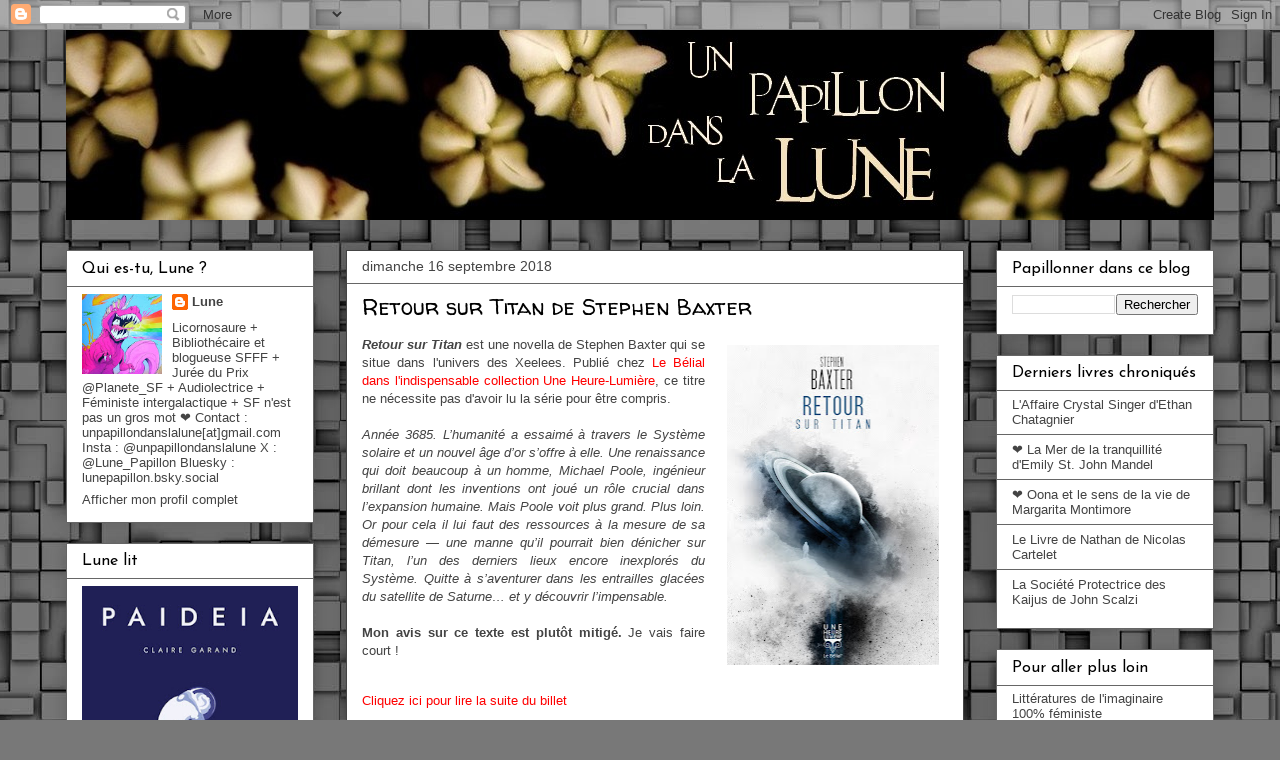

--- FILE ---
content_type: text/html; charset=UTF-8
request_url: https://unpapillondanslalune.blogspot.com/2018/09/
body_size: 36964
content:
<!DOCTYPE html>
<html class='v2' dir='ltr' xmlns='http://www.w3.org/1999/xhtml' xmlns:b='http://www.google.com/2005/gml/b' xmlns:data='http://www.google.com/2005/gml/data' xmlns:expr='http://www.google.com/2005/gml/expr'>
<head>
<link href='https://www.blogger.com/static/v1/widgets/335934321-css_bundle_v2.css' rel='stylesheet' type='text/css'/>
<!--Twitter Card-->
<!--End Twitter Card-->
<script>'cookieChoices = {};'</script>
<meta content='width=1100' name='viewport'/>
<meta content='text/html; charset=UTF-8' http-equiv='Content-Type'/>
<meta content='blogger' name='generator'/>
<link href='https://unpapillondanslalune.blogspot.com/favicon.ico' rel='icon' type='image/x-icon'/>
<link href='http://unpapillondanslalune.blogspot.com/2018/09/' rel='canonical'/>
<link rel="alternate" type="application/atom+xml" title="Un papillon dans la Lune - Atom" href="https://unpapillondanslalune.blogspot.com/feeds/posts/default" />
<link rel="alternate" type="application/rss+xml" title="Un papillon dans la Lune - RSS" href="https://unpapillondanslalune.blogspot.com/feeds/posts/default?alt=rss" />
<link rel="service.post" type="application/atom+xml" title="Un papillon dans la Lune - Atom" href="https://www.blogger.com/feeds/7119240415132727697/posts/default" />
<!--Can't find substitution for tag [blog.ieCssRetrofitLinks]-->
<meta content='Blog sur les littératures de l&#39;imaginaire : science-fiction, fantasy, fantastique, thriller' name='description'/>
<meta content='http://unpapillondanslalune.blogspot.com/2018/09/' property='og:url'/>
<meta content='Un papillon dans la Lune' property='og:title'/>
<meta content='Blog sur les littératures de l&#39;imaginaire : science-fiction, fantasy, fantastique, thriller' property='og:description'/>
<title>Un papillon dans la Lune: septembre 2018</title>
<style type='text/css'>@font-face{font-family:'Josefin Sans';font-style:normal;font-weight:400;font-display:swap;src:url(//fonts.gstatic.com/s/josefinsans/v34/Qw3PZQNVED7rKGKxtqIqX5E-AVSJrOCfjY46_DjQbMlhLybpUVzEEaq2.woff2)format('woff2');unicode-range:U+0102-0103,U+0110-0111,U+0128-0129,U+0168-0169,U+01A0-01A1,U+01AF-01B0,U+0300-0301,U+0303-0304,U+0308-0309,U+0323,U+0329,U+1EA0-1EF9,U+20AB;}@font-face{font-family:'Josefin Sans';font-style:normal;font-weight:400;font-display:swap;src:url(//fonts.gstatic.com/s/josefinsans/v34/Qw3PZQNVED7rKGKxtqIqX5E-AVSJrOCfjY46_DjQbMhhLybpUVzEEaq2.woff2)format('woff2');unicode-range:U+0100-02BA,U+02BD-02C5,U+02C7-02CC,U+02CE-02D7,U+02DD-02FF,U+0304,U+0308,U+0329,U+1D00-1DBF,U+1E00-1E9F,U+1EF2-1EFF,U+2020,U+20A0-20AB,U+20AD-20C0,U+2113,U+2C60-2C7F,U+A720-A7FF;}@font-face{font-family:'Josefin Sans';font-style:normal;font-weight:400;font-display:swap;src:url(//fonts.gstatic.com/s/josefinsans/v34/Qw3PZQNVED7rKGKxtqIqX5E-AVSJrOCfjY46_DjQbMZhLybpUVzEEQ.woff2)format('woff2');unicode-range:U+0000-00FF,U+0131,U+0152-0153,U+02BB-02BC,U+02C6,U+02DA,U+02DC,U+0304,U+0308,U+0329,U+2000-206F,U+20AC,U+2122,U+2191,U+2193,U+2212,U+2215,U+FEFF,U+FFFD;}@font-face{font-family:'Walter Turncoat';font-style:normal;font-weight:400;font-display:swap;src:url(//fonts.gstatic.com/s/walterturncoat/v24/snfys0Gs98ln43n0d-14ULoToe6LZxecYZVfqA.woff2)format('woff2');unicode-range:U+0000-00FF,U+0131,U+0152-0153,U+02BB-02BC,U+02C6,U+02DA,U+02DC,U+0304,U+0308,U+0329,U+2000-206F,U+20AC,U+2122,U+2191,U+2193,U+2212,U+2215,U+FEFF,U+FFFD;}</style>
<style id='page-skin-1' type='text/css'><!--
/*
-----------------------------------------------
Blogger Template Style
Name:     Awesome Inc.
Designer: Tina Chen
URL:      tinachen.org
----------------------------------------------- */
/* Variable definitions
====================
<Variable name="keycolor" description="Main Color" type="color" default="#ffffff"/>
<Group description="Page" selector="body">
<Variable name="body.font" description="Font" type="font"
default="normal normal 13px Arial, Tahoma, Helvetica, FreeSans, sans-serif"/>
<Variable name="body.background.color" description="Background Color" type="color" default="#000000"/>
<Variable name="body.text.color" description="Text Color" type="color" default="#ffffff"/>
</Group>
<Group description="Links" selector=".main-inner">
<Variable name="link.color" description="Link Color" type="color" default="#888888"/>
<Variable name="link.visited.color" description="Visited Color" type="color" default="#444444"/>
<Variable name="link.hover.color" description="Hover Color" type="color" default="#cccccc"/>
</Group>
<Group description="Blog Title" selector=".header h1">
<Variable name="header.font" description="Title Font" type="font"
default="normal bold 40px Arial, Tahoma, Helvetica, FreeSans, sans-serif"/>
<Variable name="header.text.color" description="Title Color" type="color" default="#444444" />
<Variable name="header.background.color" description="Header Background" type="color" default="transparent" />
</Group>
<Group description="Blog Description" selector=".header .description">
<Variable name="description.font" description="Font" type="font"
default="normal normal 14px Arial, Tahoma, Helvetica, FreeSans, sans-serif"/>
<Variable name="description.text.color" description="Text Color" type="color"
default="#444444" />
</Group>
<Group description="Tabs Text" selector=".tabs-inner .widget li a">
<Variable name="tabs.font" description="Font" type="font"
default="normal bold 14px Arial, Tahoma, Helvetica, FreeSans, sans-serif"/>
<Variable name="tabs.text.color" description="Text Color" type="color" default="#444444"/>
<Variable name="tabs.selected.text.color" description="Selected Color" type="color" default="#444444"/>
</Group>
<Group description="Tabs Background" selector=".tabs-outer .PageList">
<Variable name="tabs.background.color" description="Background Color" type="color" default="#141414"/>
<Variable name="tabs.selected.background.color" description="Selected Color" type="color" default="#444444"/>
<Variable name="tabs.border.color" description="Border Color" type="color" default="#666666"/>
</Group>
<Group description="Date Header" selector=".main-inner .widget h2.date-header, .main-inner .widget h2.date-header span">
<Variable name="date.font" description="Font" type="font"
default="normal normal 14px Arial, Tahoma, Helvetica, FreeSans, sans-serif"/>
<Variable name="date.text.color" description="Text Color" type="color" default="#666666"/>
<Variable name="date.border.color" description="Border Color" type="color" default="#666666"/>
</Group>
<Group description="Post Title" selector="h3.post-title, h4, h3.post-title a">
<Variable name="post.title.font" description="Font" type="font"
default="normal bold 22px Arial, Tahoma, Helvetica, FreeSans, sans-serif"/>
<Variable name="post.title.text.color" description="Text Color" type="color" default="#444444"/>
</Group>
<Group description="Post Background" selector=".post">
<Variable name="post.background.color" description="Background Color" type="color" default="#ffffff" />
<Variable name="post.border.color" description="Border Color" type="color" default="#666666" />
<Variable name="post.border.bevel.color" description="Bevel Color" type="color" default="#666666"/>
</Group>
<Group description="Gadget Title" selector="h2">
<Variable name="widget.title.font" description="Font" type="font"
default="normal bold 14px Arial, Tahoma, Helvetica, FreeSans, sans-serif"/>
<Variable name="widget.title.text.color" description="Text Color" type="color" default="#444444"/>
</Group>
<Group description="Gadget Text" selector=".sidebar .widget">
<Variable name="widget.font" description="Font" type="font"
default="normal normal 14px Arial, Tahoma, Helvetica, FreeSans, sans-serif"/>
<Variable name="widget.text.color" description="Text Color" type="color" default="#444444"/>
<Variable name="widget.alternate.text.color" description="Alternate Color" type="color" default="#666666"/>
</Group>
<Group description="Gadget Links" selector=".sidebar .widget">
<Variable name="widget.link.color" description="Link Color" type="color" default="#ff0000"/>
<Variable name="widget.link.visited.color" description="Visited Color" type="color" default="#ff0000"/>
<Variable name="widget.link.hover.color" description="Hover Color" type="color" default="#ff0000"/>
</Group>
<Group description="Gadget Background" selector=".sidebar .widget">
<Variable name="widget.background.color" description="Background Color" type="color" default="#141414"/>
<Variable name="widget.border.color" description="Border Color" type="color" default="#222222"/>
<Variable name="widget.border.bevel.color" description="Bevel Color" type="color" default="#000000"/>
</Group>
<Group description="Sidebar Background" selector=".column-left-inner .column-right-inner">
<Variable name="widget.outer.background.color" description="Background Color" type="color" default="transparent" />
</Group>
<Group description="Images" selector=".main-inner">
<Variable name="image.background.color" description="Background Color" type="color" default="transparent"/>
<Variable name="image.border.color" description="Border Color" type="color" default="transparent"/>
</Group>
<Group description="Feed" selector=".blog-feeds">
<Variable name="feed.text.color" description="Text Color" type="color" default="#444444"/>
</Group>
<Group description="Feed Links" selector=".blog-feeds">
<Variable name="feed.link.color" description="Link Color" type="color" default="#ff0000"/>
<Variable name="feed.link.visited.color" description="Visited Color" type="color" default="#ff0000"/>
<Variable name="feed.link.hover.color" description="Hover Color" type="color" default="#ff0000"/>
</Group>
<Group description="Pager" selector=".blog-pager">
<Variable name="pager.background.color" description="Background Color" type="color" default="#ffffff" />
</Group>
<Group description="Footer" selector=".footer-outer">
<Variable name="footer.background.color" description="Background Color" type="color" default="#ffffff" />
<Variable name="footer.text.color" description="Text Color" type="color" default="#444444" />
</Group>
<Variable name="title.shadow.spread" description="Title Shadow" type="length" default="-1px" min="-1px" max="100px"/>
<Variable name="body.background" description="Body Background" type="background"
color="#e8e8e8"
default="$(color) none repeat scroll top left"/>
<Variable name="body.background.gradient.cap" description="Body Gradient Cap" type="url"
default="none"/>
<Variable name="body.background.size" description="Body Background Size" type="string" default="auto"/>
<Variable name="tabs.background.gradient" description="Tabs Background Gradient" type="url"
default="none"/>
<Variable name="header.background.gradient" description="Header Background Gradient" type="url" default="none" />
<Variable name="header.padding.top" description="Header Top Padding" type="length" default="22px" min="0" max="100px"/>
<Variable name="header.margin.top" description="Header Top Margin" type="length" default="0" min="0" max="100px"/>
<Variable name="header.margin.bottom" description="Header Bottom Margin" type="length" default="0" min="0" max="100px"/>
<Variable name="widget.padding.top" description="Widget Padding Top" type="length" default="8px" min="0" max="20px"/>
<Variable name="widget.padding.side" description="Widget Padding Side" type="length" default="15px" min="0" max="100px"/>
<Variable name="widget.outer.margin.top" description="Widget Top Margin" type="length" default="0" min="0" max="100px"/>
<Variable name="widget.outer.background.gradient" description="Gradient" type="url" default="none" />
<Variable name="widget.border.radius" description="Gadget Border Radius" type="length" default="0" min="0" max="100px"/>
<Variable name="outer.shadow.spread" description="Outer Shadow Size" type="length" default="0" min="0" max="100px"/>
<Variable name="date.header.border.radius.top" description="Date Header Border Radius Top" type="length" default="0" min="0" max="100px"/>
<Variable name="date.header.position" description="Date Header Position" type="length" default="15px" min="0" max="100px"/>
<Variable name="date.space" description="Date Space" type="length" default="30px" min="0" max="100px"/>
<Variable name="date.position" description="Date Float" type="string" default="static" />
<Variable name="date.padding.bottom" description="Date Padding Bottom" type="length" default="0" min="0" max="100px"/>
<Variable name="date.border.size" description="Date Border Size" type="length" default="0" min="0" max="10px"/>
<Variable name="date.background" description="Date Background" type="background" color="transparent"
default="$(color) none no-repeat scroll top left" />
<Variable name="date.first.border.radius.top" description="Date First top radius" type="length" default="0" min="0" max="100px"/>
<Variable name="date.last.space.bottom" description="Date Last Space Bottom" type="length"
default="20px" min="0" max="100px"/>
<Variable name="date.last.border.radius.bottom" description="Date Last bottom radius" type="length" default="0" min="0" max="100px"/>
<Variable name="post.first.padding.top" description="First Post Padding Top" type="length" default="0" min="0" max="100px"/>
<Variable name="image.shadow.spread" description="Image Shadow Size" type="length" default="0" min="0" max="100px"/>
<Variable name="image.border.radius" description="Image Border Radius" type="length" default="0" min="0" max="100px"/>
<Variable name="separator.outdent" description="Separator Outdent" type="length" default="15px" min="0" max="100px"/>
<Variable name="title.separator.border.size" description="Widget Title Border Size" type="length" default="1px" min="0" max="10px"/>
<Variable name="list.separator.border.size" description="List Separator Border Size" type="length" default="1px" min="0" max="10px"/>
<Variable name="shadow.spread" description="Shadow Size" type="length" default="0" min="0" max="100px"/>
<Variable name="startSide" description="Side where text starts in blog language" type="automatic" default="left"/>
<Variable name="endSide" description="Side where text ends in blog language" type="automatic" default="right"/>
<Variable name="date.side" description="Side where date header is placed" type="string" default="right"/>
<Variable name="pager.border.radius.top" description="Pager Border Top Radius" type="length" default="0" min="0" max="100px"/>
<Variable name="pager.space.top" description="Pager Top Space" type="length" default="1em" min="0" max="20em"/>
<Variable name="footer.background.gradient" description="Background Gradient" type="url" default="none" />
<Variable name="mobile.background.size" description="Mobile Background Size" type="string"
default="auto"/>
<Variable name="mobile.background.overlay" description="Mobile Background Overlay" type="string"
default="transparent none repeat scroll top left"/>
<Variable name="mobile.button.color" description="Mobile Button Color" type="color" default="#ffffff" />
*/
/* Content
----------------------------------------------- */
body {
font: normal normal 13px 'Trebuchet MS', Trebuchet, sans-serif;
color: #444444;
background: #787878 url(//themes.googleusercontent.com/image?id=1RMI7mwb9ntZk7y8G4LPeWZ4R4z6GkWYwpAn7WTFcrr1pI31SKk6tcILDFZAq3dMVyHjx) repeat scroll top center /* Credit: fpm (http://www.istockphoto.com/googleimages.php?id=5826667&platform=blogger) */;
}
html body .content-outer {
min-width: 0;
max-width: 100%;
width: 100%;
}
a:link {
text-decoration: none;
color: #ff0000;
}
a:visited {
text-decoration: none;
color: #ff0000;
}
a:hover {
text-decoration: underline;
color: #ff0000;
}
.body-fauxcolumn-outer .cap-top {
position: absolute;
z-index: 1;
height: 276px;
width: 100%;
background: transparent none repeat-x scroll top left;
_background-image: none;
}
/* Columns
----------------------------------------------- */
.content-inner {
padding: 0;
}
.header-inner .section {
margin: 0 16px;
}
.tabs-inner .section {
margin: 0 16px;
}
.main-inner {
padding-top: 30px;
}
.main-inner .column-center-inner,
.main-inner .column-left-inner,
.main-inner .column-right-inner {
padding: 0 5px;
}
*+html body .main-inner .column-center-inner {
margin-top: -30px;
}
#layout .main-inner .column-center-inner {
margin-top: 0;
}
/* Header
----------------------------------------------- */
.header-outer {
margin: 0 0 0 0;
background: transparent none repeat scroll 0 0;
}
.Header h1 {
font: normal bold 40px Arial, Tahoma, Helvetica, FreeSans, sans-serif;
color: #444444;
text-shadow: 0 0 -1px #000000;
}
.Header h1 a {
color: #444444;
}
.Header .description {
font: normal normal 14px Arial, Tahoma, Helvetica, FreeSans, sans-serif;
color: #444444;
}
.header-inner .Header .titlewrapper,
.header-inner .Header .descriptionwrapper {
padding-left: 0;
padding-right: 0;
margin-bottom: 0;
}
.header-inner .Header .titlewrapper {
padding-top: 22px;
}
/* Tabs
----------------------------------------------- */
.tabs-outer {
overflow: hidden;
position: relative;
background: #e8e8e8 url(//www.blogblog.com/1kt/awesomeinc/tabs_gradient_light.png) repeat scroll 0 0;
}
#layout .tabs-outer {
overflow: visible;
}
.tabs-cap-top, .tabs-cap-bottom {
position: absolute;
width: 100%;
border-top: 1px solid #898989;
}
.tabs-cap-bottom {
bottom: 0;
}
.tabs-inner .widget li a {
display: inline-block;
margin: 0;
padding: .6em 1.5em;
font: normal bold 14px Arial, Tahoma, Helvetica, FreeSans, sans-serif;
color: #444444;
border-top: 1px solid #898989;
border-bottom: 1px solid #898989;
border-left: 1px solid #898989;
height: 16px;
line-height: 16px;
}
.tabs-inner .widget li:last-child a {
border-right: 1px solid #898989;
}
.tabs-inner .widget li.selected a, .tabs-inner .widget li a:hover {
background: #2c2c2c url(//www.blogblog.com/1kt/awesomeinc/tabs_gradient_light.png) repeat-x scroll 0 -100px;
color: #ffffff;
}
/* Headings
----------------------------------------------- */
h2 {
font: normal normal 16px Josefin Sans;
color: #000000;
}
/* Widgets
----------------------------------------------- */
.main-inner .section {
margin: 0 27px;
padding: 0;
}
.main-inner .column-left-outer,
.main-inner .column-right-outer {
margin-top: 0;
}
#layout .main-inner .column-left-outer,
#layout .main-inner .column-right-outer {
margin-top: 0;
}
.main-inner .column-left-inner,
.main-inner .column-right-inner {
background: transparent none repeat 0 0;
-moz-box-shadow: 0 0 0 rgba(0, 0, 0, .2);
-webkit-box-shadow: 0 0 0 rgba(0, 0, 0, .2);
-goog-ms-box-shadow: 0 0 0 rgba(0, 0, 0, .2);
box-shadow: 0 0 0 rgba(0, 0, 0, .2);
-moz-border-radius: 0;
-webkit-border-radius: 0;
-goog-ms-border-radius: 0;
border-radius: 0;
}
#layout .main-inner .column-left-inner,
#layout .main-inner .column-right-inner {
margin-top: 0;
}
.sidebar .widget {
font: normal normal 13px 'Trebuchet MS', Trebuchet, sans-serif;
color: #444444;
}
.sidebar .widget a:link {
color: #444444;
}
.sidebar .widget a:visited {
color: #444444;
}
.sidebar .widget a:hover {
color: #444444;
}
.sidebar .widget h2 {
text-shadow: 0 0 -1px #000000;
}
.main-inner .widget {
background-color: #ffffff;
border: 1px solid #666666;
padding: 0 15px 15px;
margin: 20px -16px;
-moz-box-shadow: 0 0 20px rgba(0, 0, 0, .2);
-webkit-box-shadow: 0 0 20px rgba(0, 0, 0, .2);
-goog-ms-box-shadow: 0 0 20px rgba(0, 0, 0, .2);
box-shadow: 0 0 20px rgba(0, 0, 0, .2);
-moz-border-radius: 0;
-webkit-border-radius: 0;
-goog-ms-border-radius: 0;
border-radius: 0;
}
.main-inner .widget h2 {
margin: 0 -15px;
padding: .6em 15px .5em;
border-bottom: 1px solid transparent;
}
.footer-inner .widget h2 {
padding: 0 0 .4em;
border-bottom: 1px solid transparent;
}
.main-inner .widget h2 + div, .footer-inner .widget h2 + div {
border-top: 1px solid #666666;
padding-top: 8px;
}
.main-inner .widget .widget-content {
margin: 0 -15px;
padding: 7px 15px 0;
}
.main-inner .widget ul, .main-inner .widget #ArchiveList ul.flat {
margin: -8px -15px 0;
padding: 0;
list-style: none;
}
.main-inner .widget #ArchiveList {
margin: -8px 0 0;
}
.main-inner .widget ul li, .main-inner .widget #ArchiveList ul.flat li {
padding: .5em 15px;
text-indent: 0;
color: #2c2c2c;
border-top: 1px solid #666666;
border-bottom: 1px solid transparent;
}
.main-inner .widget #ArchiveList ul li {
padding-top: .25em;
padding-bottom: .25em;
}
.main-inner .widget ul li:first-child, .main-inner .widget #ArchiveList ul.flat li:first-child {
border-top: none;
}
.main-inner .widget ul li:last-child, .main-inner .widget #ArchiveList ul.flat li:last-child {
border-bottom: none;
}
.post-body {
position: relative;
}
.main-inner .widget .post-body ul {
padding: 0 2.5em;
margin: .5em 0;
list-style: disc;
}
.main-inner .widget .post-body ul li {
padding: 0.25em 0;
margin-bottom: .25em;
color: #444444;
border: none;
}
.footer-inner .widget ul {
padding: 0;
list-style: none;
}
.widget .zippy {
color: #2c2c2c;
}
/* Posts
----------------------------------------------- */
body .main-inner .Blog {
padding: 0;
margin-bottom: 1em;
background-color: transparent;
border: none;
-moz-box-shadow: 0 0 0 rgba(0, 0, 0, 0);
-webkit-box-shadow: 0 0 0 rgba(0, 0, 0, 0);
-goog-ms-box-shadow: 0 0 0 rgba(0, 0, 0, 0);
box-shadow: 0 0 0 rgba(0, 0, 0, 0);
}
.main-inner .section:last-child .Blog:last-child {
padding: 0;
margin-bottom: 1em;
}
.main-inner .widget h2.date-header {
margin: 0 -15px 1px;
padding: 0 0 0 0;
font: normal normal 14px 'Trebuchet MS', Trebuchet, sans-serif;
color: #444444;
background: transparent none no-repeat scroll top left;
border-top: 0 solid transparent;
border-bottom: 1px solid transparent;
-moz-border-radius-topleft: 0;
-moz-border-radius-topright: 0;
-webkit-border-top-left-radius: 0;
-webkit-border-top-right-radius: 0;
border-top-left-radius: 0;
border-top-right-radius: 0;
position: static;
bottom: 100%;
right: 15px;
text-shadow: 0 0 -1px #000000;
}
.main-inner .widget h2.date-header span {
font: normal normal 14px 'Trebuchet MS', Trebuchet, sans-serif;
display: block;
padding: .5em 15px;
border-left: 0 solid transparent;
border-right: 0 solid transparent;
}
.date-outer {
position: relative;
margin: 30px 0 20px;
padding: 0 15px;
background-color: #ffffff;
border: 1px solid #444444;
-moz-box-shadow: 0 0 20px rgba(0, 0, 0, .2);
-webkit-box-shadow: 0 0 20px rgba(0, 0, 0, .2);
-goog-ms-box-shadow: 0 0 20px rgba(0, 0, 0, .2);
box-shadow: 0 0 20px rgba(0, 0, 0, .2);
-moz-border-radius: 0;
-webkit-border-radius: 0;
-goog-ms-border-radius: 0;
border-radius: 0;
}
.date-outer:first-child {
margin-top: 0;
}
.date-outer:last-child {
margin-bottom: 20px;
-moz-border-radius-bottomleft: 0;
-moz-border-radius-bottomright: 0;
-webkit-border-bottom-left-radius: 0;
-webkit-border-bottom-right-radius: 0;
-goog-ms-border-bottom-left-radius: 0;
-goog-ms-border-bottom-right-radius: 0;
border-bottom-left-radius: 0;
border-bottom-right-radius: 0;
}
.date-posts {
margin: 0 -15px;
padding: 0 15px;
clear: both;
}
.post-outer, .inline-ad {
border-top: 1px solid transparent;
margin: 0 -15px;
padding: 15px 15px;
}
.post-outer {
padding-bottom: 10px;
}
.post-outer:first-child {
padding-top: 0;
border-top: none;
}
.post-outer:last-child, .inline-ad:last-child {
border-bottom: none;
}
.post-body {
position: relative;
}
.post-body img {
padding: 8px;
background: transparent;
border: 1px solid transparent;
-moz-box-shadow: 0 0 0 rgba(0, 0, 0, .2);
-webkit-box-shadow: 0 0 0 rgba(0, 0, 0, .2);
box-shadow: 0 0 0 rgba(0, 0, 0, .2);
-moz-border-radius: 0;
-webkit-border-radius: 0;
border-radius: 0;
}
h3.post-title, h4 {
font: normal normal 22px Walter Turncoat;
color: #000000;
}
h3.post-title a {
font: normal normal 22px Walter Turncoat;
color: #000000;
}
h3.post-title a:hover {
color: #ff0000;
text-decoration: underline;
}
.post-header {
margin: 0 0 1em;
}
.post-body {
line-height: 1.4;
}
.post-outer h2 {
color: #444444;
}
.post-footer {
margin: 1.5em 0 0;
}
#blog-pager {
padding: 15px;
font-size: 120%;
background-color: #ffffff;
border: 1px solid #666666;
-moz-box-shadow: 0 0 20px rgba(0, 0, 0, .2);
-webkit-box-shadow: 0 0 20px rgba(0, 0, 0, .2);
-goog-ms-box-shadow: 0 0 20px rgba(0, 0, 0, .2);
box-shadow: 0 0 20px rgba(0, 0, 0, .2);
-moz-border-radius: 0;
-webkit-border-radius: 0;
-goog-ms-border-radius: 0;
border-radius: 0;
-moz-border-radius-topleft: 0;
-moz-border-radius-topright: 0;
-webkit-border-top-left-radius: 0;
-webkit-border-top-right-radius: 0;
-goog-ms-border-top-left-radius: 0;
-goog-ms-border-top-right-radius: 0;
border-top-left-radius: 0;
border-top-right-radius-topright: 0;
margin-top: 1em;
}
.blog-feeds, .post-feeds {
margin: 1em 0;
text-align: center;
color: #444444;
}
.blog-feeds a, .post-feeds a {
color: #ff0000;
}
.blog-feeds a:visited, .post-feeds a:visited {
color: #ff0000;
}
.blog-feeds a:hover, .post-feeds a:hover {
color: #ff0000;
}
.post-outer .comments {
margin-top: 2em;
}
/* Comments
----------------------------------------------- */
.comments .comments-content .icon.blog-author {
background-repeat: no-repeat;
background-image: url([data-uri]);
}
.comments .comments-content .loadmore a {
border-top: 1px solid #898989;
border-bottom: 1px solid #898989;
}
.comments .continue {
border-top: 2px solid #898989;
}
/* Footer
----------------------------------------------- */
.footer-outer {
margin: -20px 0 -1px;
padding: 20px 0 0;
color: #444444;
overflow: hidden;
}
.footer-fauxborder-left {
border-top: 1px solid #666666;
background: #ffffff none repeat scroll 0 0;
-moz-box-shadow: 0 0 20px rgba(0, 0, 0, .2);
-webkit-box-shadow: 0 0 20px rgba(0, 0, 0, .2);
-goog-ms-box-shadow: 0 0 20px rgba(0, 0, 0, .2);
box-shadow: 0 0 20px rgba(0, 0, 0, .2);
margin: 0 -20px;
}
/* Mobile
----------------------------------------------- */
body.mobile {
background-size: auto;
}
.mobile .body-fauxcolumn-outer {
background: transparent none repeat scroll top left;
}
*+html body.mobile .main-inner .column-center-inner {
margin-top: 0;
}
.mobile .main-inner .widget {
padding: 0 0 15px;
}
.mobile .main-inner .widget h2 + div,
.mobile .footer-inner .widget h2 + div {
border-top: none;
padding-top: 0;
}
.mobile .footer-inner .widget h2 {
padding: 0.5em 0;
border-bottom: none;
}
.mobile .main-inner .widget .widget-content {
margin: 0;
padding: 7px 0 0;
}
.mobile .main-inner .widget ul,
.mobile .main-inner .widget #ArchiveList ul.flat {
margin: 0 -15px 0;
}
.mobile .main-inner .widget h2.date-header {
right: 0;
}
.mobile .date-header span {
padding: 0.4em 0;
}
.mobile .date-outer:first-child {
margin-bottom: 0;
border: 1px solid #444444;
-moz-border-radius-topleft: 0;
-moz-border-radius-topright: 0;
-webkit-border-top-left-radius: 0;
-webkit-border-top-right-radius: 0;
-goog-ms-border-top-left-radius: 0;
-goog-ms-border-top-right-radius: 0;
border-top-left-radius: 0;
border-top-right-radius: 0;
}
.mobile .date-outer {
border-color: #444444;
border-width: 0 1px 1px;
}
.mobile .date-outer:last-child {
margin-bottom: 0;
}
.mobile .main-inner {
padding: 0;
}
.mobile .header-inner .section {
margin: 0;
}
.mobile .post-outer, .mobile .inline-ad {
padding: 5px 0;
}
.mobile .tabs-inner .section {
margin: 0 10px;
}
.mobile .main-inner .widget h2 {
margin: 0;
padding: 0;
}
.mobile .main-inner .widget h2.date-header span {
padding: 0;
}
.mobile .main-inner .widget .widget-content {
margin: 0;
padding: 7px 0 0;
}
.mobile #blog-pager {
border: 1px solid transparent;
background: #ffffff none repeat scroll 0 0;
}
.mobile .main-inner .column-left-inner,
.mobile .main-inner .column-right-inner {
background: transparent none repeat 0 0;
-moz-box-shadow: none;
-webkit-box-shadow: none;
-goog-ms-box-shadow: none;
box-shadow: none;
}
.mobile .date-posts {
margin: 0;
padding: 0;
}
.mobile .footer-fauxborder-left {
margin: 0;
border-top: inherit;
}
.mobile .main-inner .section:last-child .Blog:last-child {
margin-bottom: 0;
}
.mobile-index-contents {
color: #444444;
}
.mobile .mobile-link-button {
background: #ff0000 url(//www.blogblog.com/1kt/awesomeinc/tabs_gradient_light.png) repeat scroll 0 0;
}
.mobile-link-button a:link, .mobile-link-button a:visited {
color: #ffffff;
}
.mobile .tabs-inner .PageList .widget-content {
background: transparent;
border-top: 1px solid;
border-color: #898989;
color: #444444;
}
.mobile .tabs-inner .PageList .widget-content .pagelist-arrow {
border-left: 1px solid #898989;
}

--></style>
<style id='template-skin-1' type='text/css'><!--
body {
min-width: 1180px;
}
.content-outer, .content-fauxcolumn-outer, .region-inner {
min-width: 1180px;
max-width: 1180px;
_width: 1180px;
}
.main-inner .columns {
padding-left: 280px;
padding-right: 250px;
}
.main-inner .fauxcolumn-center-outer {
left: 280px;
right: 250px;
/* IE6 does not respect left and right together */
_width: expression(this.parentNode.offsetWidth -
parseInt("280px") -
parseInt("250px") + 'px');
}
.main-inner .fauxcolumn-left-outer {
width: 280px;
}
.main-inner .fauxcolumn-right-outer {
width: 250px;
}
.main-inner .column-left-outer {
width: 280px;
right: 100%;
margin-left: -280px;
}
.main-inner .column-right-outer {
width: 250px;
margin-right: -250px;
}
#layout {
min-width: 0;
}
#layout .content-outer {
min-width: 0;
width: 800px;
}
#layout .region-inner {
min-width: 0;
width: auto;
}
--></style>
<link href='https://www.blogger.com/dyn-css/authorization.css?targetBlogID=7119240415132727697&amp;zx=e31e6b7e-6219-42c2-9243-9ec78f84c78a' media='none' onload='if(media!=&#39;all&#39;)media=&#39;all&#39;' rel='stylesheet'/><noscript><link href='https://www.blogger.com/dyn-css/authorization.css?targetBlogID=7119240415132727697&amp;zx=e31e6b7e-6219-42c2-9243-9ec78f84c78a' rel='stylesheet'/></noscript>
<meta name='google-adsense-platform-account' content='ca-host-pub-1556223355139109'/>
<meta name='google-adsense-platform-domain' content='blogspot.com'/>

</head>
<body class='loading'>
<div class='navbar section' id='navbar' name='Navbar'><div class='widget Navbar' data-version='1' id='Navbar1'><script type="text/javascript">
    function setAttributeOnload(object, attribute, val) {
      if(window.addEventListener) {
        window.addEventListener('load',
          function(){ object[attribute] = val; }, false);
      } else {
        window.attachEvent('onload', function(){ object[attribute] = val; });
      }
    }
  </script>
<div id="navbar-iframe-container"></div>
<script type="text/javascript" src="https://apis.google.com/js/platform.js"></script>
<script type="text/javascript">
      gapi.load("gapi.iframes:gapi.iframes.style.bubble", function() {
        if (gapi.iframes && gapi.iframes.getContext) {
          gapi.iframes.getContext().openChild({
              url: 'https://www.blogger.com/navbar/7119240415132727697?origin\x3dhttps://unpapillondanslalune.blogspot.com',
              where: document.getElementById("navbar-iframe-container"),
              id: "navbar-iframe"
          });
        }
      });
    </script><script type="text/javascript">
(function() {
var script = document.createElement('script');
script.type = 'text/javascript';
script.src = '//pagead2.googlesyndication.com/pagead/js/google_top_exp.js';
var head = document.getElementsByTagName('head')[0];
if (head) {
head.appendChild(script);
}})();
</script>
</div></div>
<div class='body-fauxcolumns'>
<div class='fauxcolumn-outer body-fauxcolumn-outer'>
<div class='cap-top'>
<div class='cap-left'></div>
<div class='cap-right'></div>
</div>
<div class='fauxborder-left'>
<div class='fauxborder-right'></div>
<div class='fauxcolumn-inner'>
</div>
</div>
<div class='cap-bottom'>
<div class='cap-left'></div>
<div class='cap-right'></div>
</div>
</div>
</div>
<div class='content'>
<div class='content-fauxcolumns'>
<div class='fauxcolumn-outer content-fauxcolumn-outer'>
<div class='cap-top'>
<div class='cap-left'></div>
<div class='cap-right'></div>
</div>
<div class='fauxborder-left'>
<div class='fauxborder-right'></div>
<div class='fauxcolumn-inner'>
</div>
</div>
<div class='cap-bottom'>
<div class='cap-left'></div>
<div class='cap-right'></div>
</div>
</div>
</div>
<div class='content-outer'>
<div class='content-cap-top cap-top'>
<div class='cap-left'></div>
<div class='cap-right'></div>
</div>
<div class='fauxborder-left content-fauxborder-left'>
<div class='fauxborder-right content-fauxborder-right'></div>
<div class='content-inner'>
<header>
<div class='header-outer'>
<div class='header-cap-top cap-top'>
<div class='cap-left'></div>
<div class='cap-right'></div>
</div>
<div class='fauxborder-left header-fauxborder-left'>
<div class='fauxborder-right header-fauxborder-right'></div>
<div class='region-inner header-inner'>
<div class='header section' id='header' name='En-tête'><div class='widget Header' data-version='1' id='Header1'>
<div id='header-inner'>
<a href='https://unpapillondanslalune.blogspot.com/' style='display: block'>
<img alt='Un papillon dans la Lune' height='190px; ' id='Header1_headerimg' src='https://blogger.googleusercontent.com/img/b/R29vZ2xl/AVvXsEi8hN25Zpb4UXYBNmJ7-iqCkIQ57L11seLicciydIpIB-ESNDV4h59ZBf2u2eUecsDSwAt6h8zcWXR25Hvaz7BTHvZiT5R4hO5_1wG_fA2KDfyH8Un3Xy5O1hCBKczR6mTYfS2TOg04_9w/s1600/1180.jpg' style='display: block' width='1180px; '/>
</a>
</div>
</div></div>
</div>
</div>
<div class='header-cap-bottom cap-bottom'>
<div class='cap-left'></div>
<div class='cap-right'></div>
</div>
</div>
</header>
<div class='tabs-outer'>
<div class='tabs-cap-top cap-top'>
<div class='cap-left'></div>
<div class='cap-right'></div>
</div>
<div class='fauxborder-left tabs-fauxborder-left'>
<div class='fauxborder-right tabs-fauxborder-right'></div>
<div class='region-inner tabs-inner'>
<div class='tabs no-items section' id='crosscol' name='Toutes les colonnes'></div>
<div class='tabs no-items section' id='crosscol-overflow' name='Cross-Column 2'></div>
</div>
</div>
<div class='tabs-cap-bottom cap-bottom'>
<div class='cap-left'></div>
<div class='cap-right'></div>
</div>
</div>
<div class='main-outer'>
<div class='main-cap-top cap-top'>
<div class='cap-left'></div>
<div class='cap-right'></div>
</div>
<div class='fauxborder-left main-fauxborder-left'>
<div class='fauxborder-right main-fauxborder-right'></div>
<div class='region-inner main-inner'>
<div class='columns fauxcolumns'>
<div class='fauxcolumn-outer fauxcolumn-center-outer'>
<div class='cap-top'>
<div class='cap-left'></div>
<div class='cap-right'></div>
</div>
<div class='fauxborder-left'>
<div class='fauxborder-right'></div>
<div class='fauxcolumn-inner'>
</div>
</div>
<div class='cap-bottom'>
<div class='cap-left'></div>
<div class='cap-right'></div>
</div>
</div>
<div class='fauxcolumn-outer fauxcolumn-left-outer'>
<div class='cap-top'>
<div class='cap-left'></div>
<div class='cap-right'></div>
</div>
<div class='fauxborder-left'>
<div class='fauxborder-right'></div>
<div class='fauxcolumn-inner'>
</div>
</div>
<div class='cap-bottom'>
<div class='cap-left'></div>
<div class='cap-right'></div>
</div>
</div>
<div class='fauxcolumn-outer fauxcolumn-right-outer'>
<div class='cap-top'>
<div class='cap-left'></div>
<div class='cap-right'></div>
</div>
<div class='fauxborder-left'>
<div class='fauxborder-right'></div>
<div class='fauxcolumn-inner'>
</div>
</div>
<div class='cap-bottom'>
<div class='cap-left'></div>
<div class='cap-right'></div>
</div>
</div>
<!-- corrects IE6 width calculation -->
<div class='columns-inner'>
<div class='column-center-outer'>
<div class='column-center-inner'>
<div class='main section' id='main' name='Principal'><div class='widget Blog' data-version='1' id='Blog1'>
<div class='blog-posts hfeed'>

          <div class="date-outer">
        
<h2 class='date-header'><span>dimanche 16 septembre 2018</span></h2>

          <div class="date-posts">
        
<div class='post-outer'>
<div class='post hentry' itemprop='blogPost' itemscope='itemscope' itemtype='http://schema.org/BlogPosting'>
<meta content='https://blogger.googleusercontent.com/img/b/R29vZ2xl/AVvXsEgs905eXg9OBlfwbRw3PTOTmFE_RrS-Utpj-apbG2qvYHU-oAYxDW1zVBVSow35byMcEz4usDV4pTuGp-MNARMvLEfFFutW0VeJgSMZ77uwI_x1zsu02FP39tNUwuVuATIaqnNPtyt57Fg/s320/65976.jpg' itemprop='image_url'/>
<meta content='7119240415132727697' itemprop='blogId'/>
<meta content='8623717025405279064' itemprop='postId'/>
<a name='8623717025405279064'></a>
<h3 class='post-title entry-title' itemprop='name'>
<a href='https://unpapillondanslalune.blogspot.com/2018/09/retour-sur-titan-de-stephen-baxter.html'>Retour sur Titan de Stephen Baxter</a>
</h3>
<div class='post-header'>
<div class='post-header-line-1'></div>
</div>
<div class='post-body entry-content' id='post-body-8623717025405279064' itemprop='articleBody'>
<div class="separator" style="clear: both; text-align: center;">
<a href="https://blogger.googleusercontent.com/img/b/R29vZ2xl/AVvXsEgs905eXg9OBlfwbRw3PTOTmFE_RrS-Utpj-apbG2qvYHU-oAYxDW1zVBVSow35byMcEz4usDV4pTuGp-MNARMvLEfFFutW0VeJgSMZ77uwI_x1zsu02FP39tNUwuVuATIaqnNPtyt57Fg/s1600/65976.jpg" imageanchor="1" style="clear: right; float: right; margin-bottom: 1em; margin-left: 1em;"><img border="0" data-original-height="1600" data-original-width="1065" height="320" src="https://blogger.googleusercontent.com/img/b/R29vZ2xl/AVvXsEgs905eXg9OBlfwbRw3PTOTmFE_RrS-Utpj-apbG2qvYHU-oAYxDW1zVBVSow35byMcEz4usDV4pTuGp-MNARMvLEfFFutW0VeJgSMZ77uwI_x1zsu02FP39tNUwuVuATIaqnNPtyt57Fg/s320/65976.jpg" width="212"></a></div>
<div style="text-align: justify;">
<i><b>Retour sur Titan</b></i> est une novella de Stephen Baxter qui se situe dans l&#39;univers des Xeelees. Publié chez <a href="https://www.belial.fr/stephen-baxter/retour-sur-titan" target="_blank">Le Bélial dans l&#39;indispensable collection Une Heure-Lumière</a>, ce titre ne nécessite pas d&#39;avoir lu la série pour être compris. </div>
<div style="text-align: justify;">
<br></div>
<div style="text-align: justify;">
<i>Année 3685. L&#8217;humanité a essaimé à travers le Système solaire et un 
nouvel âge d&#8217;or s&#8217;offre à elle. Une renaissance qui doit beaucoup à un 
homme, Michael Poole, ingénieur brillant dont les inventions ont joué un
 rôle crucial dans l&#8217;expansion humaine. Mais Poole voit plus grand. Plus
 loin. Or pour cela il lui faut des ressources à la mesure de sa 
démesure &#8212; une manne qu&#8217;il pourrait bien dénicher sur Titan, l&#8217;un des 
derniers lieux encore inexplorés du Système. Quitte à s&#8217;aventurer dans 
les entrailles glacées du satellite de Saturne&#8230; et y découvrir 
l&#8217;impensable.</i></div>
<div style="text-align: justify;">
<br></div>
<div style="text-align: justify;">
<b>Mon avis sur ce texte est plutôt mitigé.</b> Je vais faire court !</div>
<div style='clear: both;'></div>
</div>
<div class='jump-link'>
<a href='https://unpapillondanslalune.blogspot.com/2018/09/retour-sur-titan-de-stephen-baxter.html#more' title='Retour sur Titan de Stephen Baxter'>Cliquez ici pour lire la suite du billet</a>
</div>
<div class='post-footer'>
<div class='post-footer-line post-footer-line-1'><span class='post-author vcard'>
Publié par
<span class='fn' itemprop='author' itemscope='itemscope' itemtype='http://schema.org/Person'>
<meta content='https://www.blogger.com/profile/09745592855050575258' itemprop='url'/>
<a class='g-profile' href='https://www.blogger.com/profile/09745592855050575258' rel='author' title='author profile'>
<span itemprop='name'>Lune</span>
</a>
</span>
</span>
<span class='post-comment-link'>
<a class='comment-link' href='https://unpapillondanslalune.blogspot.com/2018/09/retour-sur-titan-de-stephen-baxter.html#comment-form' onclick=''>
13&#160;commentaires:
  </a>
</span>
<span class='post-icons'>
<span class='item-control blog-admin pid-1274488497'>
<a href='https://www.blogger.com/post-edit.g?blogID=7119240415132727697&postID=8623717025405279064&from=pencil' title='Modifier l&#39;article'>
<img alt='' class='icon-action' height='18' src='https://resources.blogblog.com/img/icon18_edit_allbkg.gif' width='18'/>
</a>
</span>
</span>
<div class='post-share-buttons goog-inline-block'>
<a class='goog-inline-block share-button sb-email' href='https://www.blogger.com/share-post.g?blogID=7119240415132727697&postID=8623717025405279064&target=email' target='_blank' title='Envoyer par e-mail'><span class='share-button-link-text'>Envoyer par e-mail</span></a><a class='goog-inline-block share-button sb-blog' href='https://www.blogger.com/share-post.g?blogID=7119240415132727697&postID=8623717025405279064&target=blog' onclick='window.open(this.href, "_blank", "height=270,width=475"); return false;' target='_blank' title='BlogThis!'><span class='share-button-link-text'>BlogThis!</span></a><a class='goog-inline-block share-button sb-twitter' href='https://www.blogger.com/share-post.g?blogID=7119240415132727697&postID=8623717025405279064&target=twitter' target='_blank' title='Partager sur X'><span class='share-button-link-text'>Partager sur X</span></a><a class='goog-inline-block share-button sb-facebook' href='https://www.blogger.com/share-post.g?blogID=7119240415132727697&postID=8623717025405279064&target=facebook' onclick='window.open(this.href, "_blank", "height=430,width=640"); return false;' target='_blank' title='Partager sur Facebook'><span class='share-button-link-text'>Partager sur Facebook</span></a><a class='goog-inline-block share-button sb-pinterest' href='https://www.blogger.com/share-post.g?blogID=7119240415132727697&postID=8623717025405279064&target=pinterest' target='_blank' title='Partager sur Pinterest'><span class='share-button-link-text'>Partager sur Pinterest</span></a>
</div>
<span class='post-backlinks post-comment-link'>
</span>
</div>
<div class='post-footer-line post-footer-line-2'><span class='post-labels'>
Tags
<a href='https://unpapillondanslalune.blogspot.com/search/label/3%2F5' rel='tag'>3/5</a>,
<a href='https://unpapillondanslalune.blogspot.com/search/label/Baxter' rel='tag'>Baxter</a>,
<a href='https://unpapillondanslalune.blogspot.com/search/label/Hard-SF' rel='tag'>Hard-SF</a>,
<a href='https://unpapillondanslalune.blogspot.com/search/label/Le%20B%C3%A9lial' rel='tag'>Le Bélial</a>,
<a href='https://unpapillondanslalune.blogspot.com/search/label/novellas' rel='tag'>novellas</a>,
<a href='https://unpapillondanslalune.blogspot.com/search/label/Summer%20Star%20Wars' rel='tag'>Summer Star Wars</a>
</span>
</div>
<div class='post-footer-line post-footer-line-3'></div>
</div>
</div>
</div>

          </div></div>
        

          <div class="date-outer">
        
<h2 class='date-header'><span>vendredi 14 septembre 2018</span></h2>

          <div class="date-posts">
        
<div class='post-outer'>
<div class='post hentry' itemprop='blogPost' itemscope='itemscope' itemtype='http://schema.org/BlogPosting'>
<meta content='https://blogger.googleusercontent.com/img/b/R29vZ2xl/AVvXsEigW6-ZEC6QH7EEgQ-J1O-_ws4s_Hd7dR96tin3JtCTyLTH1_XuCt2Va0jVbTEVb5IIUfxK8lu4DrFDa0XZKd5SutNqm3x2QAywUcEc0YWbh6rJJP2LK5nmdd-dOHAos968KDtoqR5riQs/s320/cinquieme-saison-jemisin.jpg' itemprop='image_url'/>
<meta content='7119240415132727697' itemprop='blogId'/>
<meta content='9107645561241449105' itemprop='postId'/>
<a name='9107645561241449105'></a>
<h3 class='post-title entry-title' itemprop='name'>
<a href='https://unpapillondanslalune.blogspot.com/2018/09/la-cinquieme-saison-de-nora-k-jemisin.html'>&#10026; La Cinquième Saison de Nora K. Jemisin, Prix Planète SF des blogueurs 2018 &#10026;</a>
</h3>
<div class='post-header'>
<div class='post-header-line-1'></div>
</div>
<div class='post-body entry-content' id='post-body-9107645561241449105' itemprop='articleBody'>
<div class="separator" style="clear: both; text-align: center;">
<a href="https://blogger.googleusercontent.com/img/b/R29vZ2xl/AVvXsEigW6-ZEC6QH7EEgQ-J1O-_ws4s_Hd7dR96tin3JtCTyLTH1_XuCt2Va0jVbTEVb5IIUfxK8lu4DrFDa0XZKd5SutNqm3x2QAywUcEc0YWbh6rJJP2LK5nmdd-dOHAos968KDtoqR5riQs/s1600/cinquieme-saison-jemisin.jpg" imageanchor="1" style="clear: right; float: right; margin-bottom: 1em; margin-left: 1em;"><img border="0" data-original-height="615" data-original-width="400" height="320" src="https://blogger.googleusercontent.com/img/b/R29vZ2xl/AVvXsEigW6-ZEC6QH7EEgQ-J1O-_ws4s_Hd7dR96tin3JtCTyLTH1_XuCt2Va0jVbTEVb5IIUfxK8lu4DrFDa0XZKd5SutNqm3x2QAywUcEc0YWbh6rJJP2LK5nmdd-dOHAos968KDtoqR5riQs/s320/cinquieme-saison-jemisin.jpg" width="208"></a></div>
<div style="text-align: justify;">
<i><b>La Cinquième Saison </b></i>de Nora K. Jemisin est le lauréat 2018 du <a href="http://planete-sf.com/">Prix Planète-SF des Blogueurs</a>.</div>
<div style="text-align: justify;">
<br></div>
<div style="text-align: justify;">
Il a surpassé, lors de la délibération du jury, les trois autres shortlistés (mais choisir a été tout de même assez difficile, car les nominés étaient costauds) :</div>
<ul style="text-align: justify;">
<li>&#160;<a href="https://unpapillondanslalune.blogspot.com/2018/08/after-atlas-demma-newman.html" target="_blank"><i>After Atlas</i></a> d&#39;Emma Newman</li>
<li><a href="http://unpapillondanslalune.blogspot.com/2018/05/dans-la-toile-du-temps-dadrian.html" target="_blank"><i>Dans la toile du temps</i></a> d&#39;Adrian Tchaikovsky</li>
<li><i><a href="http://unpapillondanslalune.blogspot.com/2018/07/lenfant-de-poussiere-le-cycle-de-syffe.html" target="_blank">L&#39;Enfant de poussière</a> </i>de Patrick K. Dewdney</li>
</ul>
<div style="text-align: justify;">
<b>Félicitations à Nora K. Jemisin</b>, qui malgré ses 3 Hugo a trouvé très &quot;cool&quot; de recevoir un Prix de la part de blogueurs de SFFF français ;-)</div>
<div style="text-align: justify;">
<br></div>
<div style="text-align: justify;">
<b>Félicitations également à la traductrice Michelle Charrier</b> pour son excellent travail et à <b>l&#39;éditeur, Nouveaux Millénaires.</b></div>
<div style="text-align: justify;">
<br>
</div>
<div style='clear: both;'></div>
</div>
<div class='jump-link'>
<a href='https://unpapillondanslalune.blogspot.com/2018/09/la-cinquieme-saison-de-nora-k-jemisin.html#more' title='✪ La Cinquième Saison de Nora K. Jemisin, Prix Planète SF des blogueurs 2018 ✪'>Cliquez ici pour lire la suite du billet</a>
</div>
<div class='post-footer'>
<div class='post-footer-line post-footer-line-1'><span class='post-author vcard'>
Publié par
<span class='fn' itemprop='author' itemscope='itemscope' itemtype='http://schema.org/Person'>
<meta content='https://www.blogger.com/profile/09745592855050575258' itemprop='url'/>
<a class='g-profile' href='https://www.blogger.com/profile/09745592855050575258' rel='author' title='author profile'>
<span itemprop='name'>Lune</span>
</a>
</span>
</span>
<span class='post-comment-link'>
<a class='comment-link' href='https://unpapillondanslalune.blogspot.com/2018/09/la-cinquieme-saison-de-nora-k-jemisin.html#comment-form' onclick=''>
3&#160;commentaires:
  </a>
</span>
<span class='post-icons'>
<span class='item-control blog-admin pid-1274488497'>
<a href='https://www.blogger.com/post-edit.g?blogID=7119240415132727697&postID=9107645561241449105&from=pencil' title='Modifier l&#39;article'>
<img alt='' class='icon-action' height='18' src='https://resources.blogblog.com/img/icon18_edit_allbkg.gif' width='18'/>
</a>
</span>
</span>
<div class='post-share-buttons goog-inline-block'>
<a class='goog-inline-block share-button sb-email' href='https://www.blogger.com/share-post.g?blogID=7119240415132727697&postID=9107645561241449105&target=email' target='_blank' title='Envoyer par e-mail'><span class='share-button-link-text'>Envoyer par e-mail</span></a><a class='goog-inline-block share-button sb-blog' href='https://www.blogger.com/share-post.g?blogID=7119240415132727697&postID=9107645561241449105&target=blog' onclick='window.open(this.href, "_blank", "height=270,width=475"); return false;' target='_blank' title='BlogThis!'><span class='share-button-link-text'>BlogThis!</span></a><a class='goog-inline-block share-button sb-twitter' href='https://www.blogger.com/share-post.g?blogID=7119240415132727697&postID=9107645561241449105&target=twitter' target='_blank' title='Partager sur X'><span class='share-button-link-text'>Partager sur X</span></a><a class='goog-inline-block share-button sb-facebook' href='https://www.blogger.com/share-post.g?blogID=7119240415132727697&postID=9107645561241449105&target=facebook' onclick='window.open(this.href, "_blank", "height=430,width=640"); return false;' target='_blank' title='Partager sur Facebook'><span class='share-button-link-text'>Partager sur Facebook</span></a><a class='goog-inline-block share-button sb-pinterest' href='https://www.blogger.com/share-post.g?blogID=7119240415132727697&postID=9107645561241449105&target=pinterest' target='_blank' title='Partager sur Pinterest'><span class='share-button-link-text'>Partager sur Pinterest</span></a>
</div>
<span class='post-backlinks post-comment-link'>
</span>
</div>
<div class='post-footer-line post-footer-line-2'><span class='post-labels'>
Tags
<a href='https://unpapillondanslalune.blogspot.com/search/label/Autrices' rel='tag'>Autrices</a>,
<a href='https://unpapillondanslalune.blogspot.com/search/label/inclusif' rel='tag'>inclusif</a>,
<a href='https://unpapillondanslalune.blogspot.com/search/label/Jemisin' rel='tag'>Jemisin</a>,
<a href='https://unpapillondanslalune.blogspot.com/search/label/Nouveaux%20Mill%C3%A9naires' rel='tag'>Nouveaux Millénaires</a>,
<a href='https://unpapillondanslalune.blogspot.com/search/label/PSF2018' rel='tag'>PSF2018</a>,
<a href='https://unpapillondanslalune.blogspot.com/search/label/Science-Fantasy' rel='tag'>Science-Fantasy</a>
</span>
</div>
<div class='post-footer-line post-footer-line-3'></div>
</div>
</div>
</div>

          </div></div>
        

          <div class="date-outer">
        
<h2 class='date-header'><span>mercredi 12 septembre 2018</span></h2>

          <div class="date-posts">
        
<div class='post-outer'>
<div class='post hentry' itemprop='blogPost' itemscope='itemscope' itemtype='http://schema.org/BlogPosting'>
<meta content='https://blogger.googleusercontent.com/img/b/R29vZ2xl/AVvXsEiQt7k646PRyMxq7abrR7dfASOI4aUYUCMaFrq4hIZ6KkZZLBUlMzZgr4pQYAD9L2cCYBhWglZYDfiq_HlXHKrvIIp_XYwAn-Caw2Sx0dib46MPnJOOlGkZcSotsRgYpk6mbZgRT5bNsZ4/s200/temps-n-existe-pas.jpg' itemprop='image_url'/>
<meta content='7119240415132727697' itemprop='blogId'/>
<meta content='5883713677021889351' itemprop='postId'/>
<a name='5883713677021889351'></a>
<h3 class='post-title entry-title' itemprop='name'>
<a href='https://unpapillondanslalune.blogspot.com/2018/09/chroniques-en-retard.html'>Chroniques en retard !</a>
</h3>
<div class='post-header'>
<div class='post-header-line-1'></div>
</div>
<div class='post-body entry-content' id='post-body-5883713677021889351' itemprop='articleBody'>
<div class="separator" style="clear: both; text-align: center;">
<a href="https://blogger.googleusercontent.com/img/b/R29vZ2xl/AVvXsEiQt7k646PRyMxq7abrR7dfASOI4aUYUCMaFrq4hIZ6KkZZLBUlMzZgr4pQYAD9L2cCYBhWglZYDfiq_HlXHKrvIIp_XYwAn-Caw2Sx0dib46MPnJOOlGkZcSotsRgYpk6mbZgRT5bNsZ4/s1600/temps-n-existe-pas.jpg" imageanchor="1" style="clear: right; float: right; margin-bottom: 1em; margin-left: 1em;"><img border="0" data-original-height="600" data-original-width="600" height="200" src="https://blogger.googleusercontent.com/img/b/R29vZ2xl/AVvXsEiQt7k646PRyMxq7abrR7dfASOI4aUYUCMaFrq4hIZ6KkZZLBUlMzZgr4pQYAD9L2cCYBhWglZYDfiq_HlXHKrvIIp_XYwAn-Caw2Sx0dib46MPnJOOlGkZcSotsRgYpk6mbZgRT5bNsZ4/s200/temps-n-existe-pas.jpg" width="200" /></a></div>
<div style="text-align: justify;">
Et oui qui prend 5 minutes pour vous dire qu'elle a plein de chroniques en retard... C'est bibi !</div>
<div style="text-align: justify;">
<br /></div>
<div style="text-align: justify;">
<b>Le licornosaure est overbooké.</b></div>
<div style="text-align: justify;">
<br /></div>
<div style="text-align: justify;">
J'ai donc lu, sans encore avoir eu le temps de les chroniquer, d'excellents bouquins je dois dire !</div>
<div style="text-align: justify;">
<br /></div>
<div style="text-align: justify;">
Des nouvelles d'un des maîtres du genre, P.K. Dick, un roman un peu long à mon goût mais magnifiquement écrit de David Mitchell, et enfin le Hugo 2017, tome 2 de la trilogie La Terre fracturée de Nora K. Jemisin (par chance le tome 3 vient de paraître, j'enchainerai donc prochainement avec joie) !&nbsp;</div>
<div style="text-align: justify;">
<br /></div>
<div style="text-align: justify;">
Les chroniques viendront un jour j'espère !&nbsp;</div>
<div style="text-align: justify;">
<br /></div>
<div style="text-align: justify;">
Bisous licornes</div>
<div class="separator" style="clear: both; text-align: center;">
&nbsp;<a href="https://blogger.googleusercontent.com/img/b/R29vZ2xl/AVvXsEiXeyKBdTgMZkXH0geQgl9oTVXgC1zhVMQU4LyKiinVPR8fpxCr1t1IgPjHUzt5osabPTm6wmv2dl1Uq45DHo77Ek4-dO8Xy1QUeOTj3taagn8zN07ACeaK3msyPsVnh0upLtmE1UMrwAs/s1600/Desktop.jpg" imageanchor="1" style="margin-left: 1em; margin-right: 1em;"><img border="0" data-original-height="782" data-original-width="1600" height="195" src="https://blogger.googleusercontent.com/img/b/R29vZ2xl/AVvXsEiXeyKBdTgMZkXH0geQgl9oTVXgC1zhVMQU4LyKiinVPR8fpxCr1t1IgPjHUzt5osabPTm6wmv2dl1Uq45DHo77Ek4-dO8Xy1QUeOTj3taagn8zN07ACeaK3msyPsVnh0upLtmE1UMrwAs/s400/Desktop.jpg" width="400" /></a></div>
<br />
<div style='clear: both;'></div>
</div>
<div class='post-footer'>
<div class='post-footer-line post-footer-line-1'><span class='post-author vcard'>
Publié par
<span class='fn' itemprop='author' itemscope='itemscope' itemtype='http://schema.org/Person'>
<meta content='https://www.blogger.com/profile/09745592855050575258' itemprop='url'/>
<a class='g-profile' href='https://www.blogger.com/profile/09745592855050575258' rel='author' title='author profile'>
<span itemprop='name'>Lune</span>
</a>
</span>
</span>
<span class='post-comment-link'>
<a class='comment-link' href='https://unpapillondanslalune.blogspot.com/2018/09/chroniques-en-retard.html#comment-form' onclick=''>
6&#160;commentaires:
  </a>
</span>
<span class='post-icons'>
<span class='item-control blog-admin pid-1274488497'>
<a href='https://www.blogger.com/post-edit.g?blogID=7119240415132727697&postID=5883713677021889351&from=pencil' title='Modifier l&#39;article'>
<img alt='' class='icon-action' height='18' src='https://resources.blogblog.com/img/icon18_edit_allbkg.gif' width='18'/>
</a>
</span>
</span>
<div class='post-share-buttons goog-inline-block'>
<a class='goog-inline-block share-button sb-email' href='https://www.blogger.com/share-post.g?blogID=7119240415132727697&postID=5883713677021889351&target=email' target='_blank' title='Envoyer par e-mail'><span class='share-button-link-text'>Envoyer par e-mail</span></a><a class='goog-inline-block share-button sb-blog' href='https://www.blogger.com/share-post.g?blogID=7119240415132727697&postID=5883713677021889351&target=blog' onclick='window.open(this.href, "_blank", "height=270,width=475"); return false;' target='_blank' title='BlogThis!'><span class='share-button-link-text'>BlogThis!</span></a><a class='goog-inline-block share-button sb-twitter' href='https://www.blogger.com/share-post.g?blogID=7119240415132727697&postID=5883713677021889351&target=twitter' target='_blank' title='Partager sur X'><span class='share-button-link-text'>Partager sur X</span></a><a class='goog-inline-block share-button sb-facebook' href='https://www.blogger.com/share-post.g?blogID=7119240415132727697&postID=5883713677021889351&target=facebook' onclick='window.open(this.href, "_blank", "height=430,width=640"); return false;' target='_blank' title='Partager sur Facebook'><span class='share-button-link-text'>Partager sur Facebook</span></a><a class='goog-inline-block share-button sb-pinterest' href='https://www.blogger.com/share-post.g?blogID=7119240415132727697&postID=5883713677021889351&target=pinterest' target='_blank' title='Partager sur Pinterest'><span class='share-button-link-text'>Partager sur Pinterest</span></a>
</div>
<span class='post-backlinks post-comment-link'>
</span>
</div>
<div class='post-footer-line post-footer-line-2'><span class='post-labels'>
Tags
<a href='https://unpapillondanslalune.blogspot.com/search/label/WTF' rel='tag'>WTF</a>
</span>
</div>
<div class='post-footer-line post-footer-line-3'></div>
</div>
</div>
</div>

        </div></div>
      
</div>
<div class='blog-pager' id='blog-pager'>
<span id='blog-pager-newer-link'>
<a class='blog-pager-newer-link' href='https://unpapillondanslalune.blogspot.com/search?updated-max=2018-12-08T21:37:00%2B01:00&amp;max-results=9&amp;reverse-paginate=true' id='Blog1_blog-pager-newer-link' title='Articles plus récents'>Articles plus récents</a>
</span>
<span id='blog-pager-older-link'>
<a class='blog-pager-older-link' href='https://unpapillondanslalune.blogspot.com/search?updated-max=2018-09-12T18:24:00%2B02:00&amp;max-results=9' id='Blog1_blog-pager-older-link' title='Articles plus anciens'>Articles plus anciens</a>
</span>
<a class='home-link' href='https://unpapillondanslalune.blogspot.com/'>Accueil</a>
</div>
<div class='clear'></div>
<div class='blog-feeds'>
<div class='feed-links'>
Inscription à :
<a class='feed-link' href='https://unpapillondanslalune.blogspot.com/feeds/posts/default' target='_blank' type='application/atom+xml'>Commentaires (Atom)</a>
</div>
</div>
</div><div class='widget Stats' data-version='1' id='Stats1'>
<h2>Pages vues</h2>
<div class='widget-content'>
<div id='Stats1_content' style='display: none;'>
<span class='counter-wrapper graph-counter-wrapper' id='Stats1_totalCount'>
</span>
<div class='clear'></div>
</div>
</div>
</div></div>
</div>
</div>
<div class='column-left-outer'>
<div class='column-left-inner'>
<aside>
<div class='sidebar section' id='sidebar-left-1'><div class='widget Profile' data-version='1' id='Profile1'>
<h2>Qui es-tu, Lune ?</h2>
<div class='widget-content'>
<a href='https://www.blogger.com/profile/09745592855050575258'><img alt='Ma photo' class='profile-img' height='80' src='//blogger.googleusercontent.com/img/b/R29vZ2xl/AVvXsEiyaALflVZWM6RTKQa3jfwdkWfVw_FWGwnIQ_CoRU3Q7uQgoP1jOfzCaArviagWWGiwKC_kKO7F-0SVqmoz3zCHJuWz0TqYv9JBeLl_pEapdWBhaO5z9s4Np-3m2SLNxzs/s113/11535800_10205893751315829_7913998670184430737_n.jpg' width='80'/></a>
<dl class='profile-datablock'>
<dt class='profile-data'>
<a class='profile-name-link g-profile' href='https://www.blogger.com/profile/09745592855050575258' rel='author' style='background-image: url(//www.blogger.com/img/logo-16.png);'>
Lune
</a>
</dt>
<dd class='profile-textblock'>Licornosaure + Bibliothécaire et blogueuse SFFF + Jurée du Prix @Planete_SF + Audiolectrice + Féministe intergalactique + SF n'est pas un gros mot &#10084;
Contact : unpapillondanslalune[at]gmail.com
Insta : @unpapillondanslalune 
X : @Lune_Papillon 
Bluesky : lunepapillon.bsky.social </dd>
</dl>
<a class='profile-link' href='https://www.blogger.com/profile/09745592855050575258' rel='author'>Afficher mon profil complet</a>
<div class='clear'></div>
</div>
</div><div class='widget Image' data-version='1' id='Image9'>
<h2>Lune lit</h2>
<div class='widget-content'>
<img alt='Lune lit' height='369' id='Image9_img' src='https://blogger.googleusercontent.com/img/a/AVvXsEj_4xEIl4TOMQR0VUkGnsCEaQ9CVAZ57PMFVkuLZSzgMb0Mwb7_C2TIhTf24Bs-vSUhdk4FZpl_7W7C01g_VY6wnRjPY4FE_3NtsS-xrQEi2lJSv7iS9-IzJoF0nrNB-awRZly3Ft3J5-wSAG2lGmNPfcHD_TXlOwgu2dC7SjSEOr0dkuwnZwOGv_OxlVA=s369' width='272'/>
<br/>
</div>
<div class='clear'></div>
</div><div class='widget Image' data-version='1' id='Image11'>
<h2>Forum du Planète SF</h2>
<div class='widget-content'>
<a href='http://forum.planete-sf.com/'>
<img alt='Forum du Planète SF' height='86' id='Image11_img' src='https://blogger.googleusercontent.com/img/b/R29vZ2xl/AVvXsEhj5kWVEmdLpE5F2zvi8yc3Rk5g-o3-rI3GTmVubC2fhQEfbr7qrc05ZqqYkDtiis-pW72mFNZBGp1JtH38E7t9l2W5aYetbGB3trkDFpLA4ZS5cuDkBCYjR_H7NCr_tFX2hFCWIwCRwdA/s216/logonoir.jpg' width='216'/>
</a>
<br/>
<span class='caption'>Venez causer avec nous !</span>
</div>
<div class='clear'></div>
</div><div class='widget Image' data-version='1' id='Image7'>
<h2>Lecture éligibles au Prix Planète SF 2024</h2>
<div class='widget-content'>
<a href='https://unpapillondanslalune.blogspot.com/search/label/Eligible%20au%20Prix%20Plan%C3%A8te%20SF%202024'>
<img alt='Lecture éligibles au Prix Planète SF 2024' height='216' id='Image7_img' src='https://blogger.googleusercontent.com/img/b/R29vZ2xl/AVvXsEjRFfzjfQaCAuLYi44PS5sBEjr1pJQQ05BD0jUFN7cXT8rK6cJxutA8C0w7FiVmJ_dcfk2sHJCRqDFE1Vyw3P7nyto3D9nXso11CCkdx7KpBg4jgDlcwLExbfEllmM7Jrwk9MS6VTnARh8/s216/Badge-Jure%25CC%2581e-du-Prix-2021.png' width='216'/>
</a>
<br/>
</div>
<div class='clear'></div>
</div><div class='widget Label' data-version='1' id='Label1'>
<h2>Dans le(s) nuage(s)</h2>
<div class='widget-content cloud-label-widget-content'>
<span class='label-size label-size-4'>
<a dir='ltr' href='https://unpapillondanslalune.blogspot.com/search/label/3615%20MA%20PAL'>3615 MA PAL</a>
</span>
<span class='label-size label-size-4'>
<a dir='ltr' href='https://unpapillondanslalune.blogspot.com/search/label/Adapt%C3%A9%20%C3%A0%20l%27%C3%A9cran'>Adapté à l&#39;écran</a>
</span>
<span class='label-size label-size-1'>
<a dir='ltr' href='https://unpapillondanslalune.blogspot.com/search/label/Animation'>Animation</a>
</span>
<span class='label-size label-size-3'>
<a dir='ltr' href='https://unpapillondanslalune.blogspot.com/search/label/Anthologie'>Anthologie</a>
</span>
<span class='label-size label-size-4'>
<a dir='ltr' href='https://unpapillondanslalune.blogspot.com/search/label/Anticipation'>Anticipation</a>
</span>
<span class='label-size label-size-3'>
<a dir='ltr' href='https://unpapillondanslalune.blogspot.com/search/label/Apocalypse'>Apocalypse</a>
</span>
<span class='label-size label-size-4'>
<a dir='ltr' href='https://unpapillondanslalune.blogspot.com/search/label/Autrice%2Fauteur%20doudou'>Autrice/auteur doudou</a>
</span>
<span class='label-size label-size-4'>
<a dir='ltr' href='https://unpapillondanslalune.blogspot.com/search/label/BD'>BD</a>
</span>
<span class='label-size label-size-3'>
<a dir='ltr' href='https://unpapillondanslalune.blogspot.com/search/label/Beau%20livre'>Beau livre</a>
</span>
<span class='label-size label-size-4'>
<a dir='ltr' href='https://unpapillondanslalune.blogspot.com/search/label/Bilan'>Bilan</a>
</span>
<span class='label-size label-size-1'>
<a dir='ltr' href='https://unpapillondanslalune.blogspot.com/search/label/Biographie'>Biographie</a>
</span>
<span class='label-size label-size-3'>
<a dir='ltr' href='https://unpapillondanslalune.blogspot.com/search/label/Cercle%20d%27Atuan'>Cercle d&#39;Atuan</a>
</span>
<span class='label-size label-size-4'>
<a dir='ltr' href='https://unpapillondanslalune.blogspot.com/search/label/Classique'>Classique</a>
</span>
<span class='label-size label-size-3'>
<a dir='ltr' href='https://unpapillondanslalune.blogspot.com/search/label/Contes'>Contes</a>
</span>
<span class='label-size label-size-5'>
<a dir='ltr' href='https://unpapillondanslalune.blogspot.com/search/label/Coups%20de%20c%C5%93ur'>Coups de cœur</a>
</span>
<span class='label-size label-size-3'>
<a dir='ltr' href='https://unpapillondanslalune.blogspot.com/search/label/Cyberpunk'>Cyberpunk</a>
</span>
<span class='label-size label-size-2'>
<a dir='ltr' href='https://unpapillondanslalune.blogspot.com/search/label/Dark%20Fantasy'>Dark Fantasy</a>
</span>
<span class='label-size label-size-3'>
<a dir='ltr' href='https://unpapillondanslalune.blogspot.com/search/label/D%C3%A9fiCortex'>DéfiCortex</a>
</span>
<span class='label-size label-size-3'>
<a dir='ltr' href='https://unpapillondanslalune.blogspot.com/search/label/Eligible%20au%20Prix%20Plan%C3%A8te%20SF%202022'>Eligible au Prix Planète SF 2022</a>
</span>
<span class='label-size label-size-2'>
<a dir='ltr' href='https://unpapillondanslalune.blogspot.com/search/label/Erotisme'>Erotisme</a>
</span>
<span class='label-size label-size-2'>
<a dir='ltr' href='https://unpapillondanslalune.blogspot.com/search/label/Essai'>Essai</a>
</span>
<span class='label-size label-size-3'>
<a dir='ltr' href='https://unpapillondanslalune.blogspot.com/search/label/Extraterrestres'>Extraterrestres</a>
</span>
<span class='label-size label-size-5'>
<a dir='ltr' href='https://unpapillondanslalune.blogspot.com/search/label/Fantastique'>Fantastique</a>
</span>
<span class='label-size label-size-4'>
<a dir='ltr' href='https://unpapillondanslalune.blogspot.com/search/label/Fantasy'>Fantasy</a>
</span>
<span class='label-size label-size-3'>
<a dir='ltr' href='https://unpapillondanslalune.blogspot.com/search/label/Festival'>Festival</a>
</span>
<span class='label-size label-size-4'>
<a dir='ltr' href='https://unpapillondanslalune.blogspot.com/search/label/Flops'>Flops</a>
</span>
<span class='label-size label-size-3'>
<a dir='ltr' href='https://unpapillondanslalune.blogspot.com/search/label/Gratuit'>Gratuit</a>
</span>
<span class='label-size label-size-3'>
<a dir='ltr' href='https://unpapillondanslalune.blogspot.com/search/label/Hard-SF'>Hard-SF</a>
</span>
<span class='label-size label-size-2'>
<a dir='ltr' href='https://unpapillondanslalune.blogspot.com/search/label/Histoire%20secr%C3%A8te'>Histoire secrète</a>
</span>
<span class='label-size label-size-4'>
<a dir='ltr' href='https://unpapillondanslalune.blogspot.com/search/label/Horreur'>Horreur</a>
</span>
<span class='label-size label-size-3'>
<a dir='ltr' href='https://unpapillondanslalune.blogspot.com/search/label/Humour'>Humour</a>
</span>
<span class='label-size label-size-3'>
<a dir='ltr' href='https://unpapillondanslalune.blogspot.com/search/label/IRL'>IRL</a>
</span>
<span class='label-size label-size-3'>
<a dir='ltr' href='https://unpapillondanslalune.blogspot.com/search/label/Lecture%20commune'>Lecture commune</a>
</span>
<span class='label-size label-size-2'>
<a dir='ltr' href='https://unpapillondanslalune.blogspot.com/search/label/Lecture%20en%20anglais'>Lecture en anglais</a>
</span>
<span class='label-size label-size-3'>
<a dir='ltr' href='https://unpapillondanslalune.blogspot.com/search/label/Listes%20de%20lecture'>Listes de lecture</a>
</span>
<span class='label-size label-size-3'>
<a dir='ltr' href='https://unpapillondanslalune.blogspot.com/search/label/Litt%C3%A9rature%20g%C3%A9n%C3%A9rale'>Littérature générale</a>
</span>
<span class='label-size label-size-4'>
<a dir='ltr' href='https://unpapillondanslalune.blogspot.com/search/label/Livre%20audio'>Livre audio</a>
</span>
<span class='label-size label-size-3'>
<a dir='ltr' href='https://unpapillondanslalune.blogspot.com/search/label/Livres%20%C3%A0%20sauver%20en%20cas%20de%20fin%20du%20monde'>Livres à sauver en cas de fin du monde</a>
</span>
<span class='label-size label-size-1'>
<a dir='ltr' href='https://unpapillondanslalune.blogspot.com/search/label/Manga'>Manga</a>
</span>
<span class='label-size label-size-3'>
<a dir='ltr' href='https://unpapillondanslalune.blogspot.com/search/label/Mythic%20Fiction'>Mythic Fiction</a>
</span>
<span class='label-size label-size-2'>
<a dir='ltr' href='https://unpapillondanslalune.blogspot.com/search/label/Nature%20writing'>Nature writing</a>
</span>
<span class='label-size label-size-1'>
<a dir='ltr' href='https://unpapillondanslalune.blogspot.com/search/label/New%20weird'>New weird</a>
</span>
<span class='label-size label-size-3'>
<a dir='ltr' href='https://unpapillondanslalune.blogspot.com/search/label/No%C3%ABl'>Noël</a>
</span>
<span class='label-size label-size-5'>
<a dir='ltr' href='https://unpapillondanslalune.blogspot.com/search/label/Num%C3%A9rique'>Numérique</a>
</span>
<span class='label-size label-size-3'>
<a dir='ltr' href='https://unpapillondanslalune.blogspot.com/search/label/Podcast'>Podcast</a>
</span>
<span class='label-size label-size-3'>
<a dir='ltr' href='https://unpapillondanslalune.blogspot.com/search/label/Polar'>Polar</a>
</span>
<span class='label-size label-size-5'>
<a dir='ltr' href='https://unpapillondanslalune.blogspot.com/search/label/Post-apo'>Post-apo</a>
</span>
<span class='label-size label-size-4'>
<a dir='ltr' href='https://unpapillondanslalune.blogspot.com/search/label/Recueil'>Recueil</a>
</span>
<span class='label-size label-size-4'>
<a dir='ltr' href='https://unpapillondanslalune.blogspot.com/search/label/Remarquable'>Remarquable</a>
</span>
<span class='label-size label-size-3'>
<a dir='ltr' href='https://unpapillondanslalune.blogspot.com/search/label/Revue'>Revue</a>
</span>
<span class='label-size label-size-2'>
<a dir='ltr' href='https://unpapillondanslalune.blogspot.com/search/label/Roman%20graphique'>Roman graphique</a>
</span>
<span class='label-size label-size-2'>
<a dir='ltr' href='https://unpapillondanslalune.blogspot.com/search/label/Roman%20noir'>Roman noir</a>
</span>
<span class='label-size label-size-2'>
<a dir='ltr' href='https://unpapillondanslalune.blogspot.com/search/label/Rupestre'>Rupestre</a>
</span>
<span class='label-size label-size-5'>
<a dir='ltr' href='https://unpapillondanslalune.blogspot.com/search/label/SF'>SF</a>
</span>
<span class='label-size label-size-4'>
<a dir='ltr' href='https://unpapillondanslalune.blogspot.com/search/label/SFFF%26Sentiments'>SFFF&amp;Sentiments</a>
</span>
<span class='label-size label-size-2'>
<a dir='ltr' href='https://unpapillondanslalune.blogspot.com/search/label/Science-Fantasy'>Science-Fantasy</a>
</span>
<span class='label-size label-size-2'>
<a dir='ltr' href='https://unpapillondanslalune.blogspot.com/search/label/Sorties%20litt%C3%A9raires'>Sorties littéraires</a>
</span>
<span class='label-size label-size-4'>
<a dir='ltr' href='https://unpapillondanslalune.blogspot.com/search/label/Summer%20Star%20Wars'>Summer Star Wars</a>
</span>
<span class='label-size label-size-2'>
<a dir='ltr' href='https://unpapillondanslalune.blogspot.com/search/label/S%C3%A9rie'>Série</a>
</span>
<span class='label-size label-size-3'>
<a dir='ltr' href='https://unpapillondanslalune.blogspot.com/search/label/TAG'>TAG</a>
</span>
<span class='label-size label-size-4'>
<a dir='ltr' href='https://unpapillondanslalune.blogspot.com/search/label/Thriller'>Thriller</a>
</span>
<span class='label-size label-size-3'>
<a dir='ltr' href='https://unpapillondanslalune.blogspot.com/search/label/Une%20nouvelle%20histoire%20commence'>Une nouvelle histoire commence</a>
</span>
<span class='label-size label-size-3'>
<a dir='ltr' href='https://unpapillondanslalune.blogspot.com/search/label/Univers%20parall%C3%A8les'>Univers parallèles</a>
</span>
<span class='label-size label-size-3'>
<a dir='ltr' href='https://unpapillondanslalune.blogspot.com/search/label/Urban%20Fantasy'>Urban Fantasy</a>
</span>
<span class='label-size label-size-3'>
<a dir='ltr' href='https://unpapillondanslalune.blogspot.com/search/label/Utopiales'>Utopiales</a>
</span>
<span class='label-size label-size-2'>
<a dir='ltr' href='https://unpapillondanslalune.blogspot.com/search/label/Utopie'>Utopie</a>
</span>
<span class='label-size label-size-2'>
<a dir='ltr' href='https://unpapillondanslalune.blogspot.com/search/label/Vaisseau%20g%C3%A9n%C3%A9rationnel'>Vaisseau générationnel</a>
</span>
<span class='label-size label-size-3'>
<a dir='ltr' href='https://unpapillondanslalune.blogspot.com/search/label/Vampire'>Vampire</a>
</span>
<span class='label-size label-size-2'>
<a dir='ltr' href='https://unpapillondanslalune.blogspot.com/search/label/Visionnage%20Commun'>Visionnage Commun</a>
</span>
<span class='label-size label-size-4'>
<a dir='ltr' href='https://unpapillondanslalune.blogspot.com/search/label/Voyagedansletemps'>Voyagedansletemps</a>
</span>
<span class='label-size label-size-4'>
<a dir='ltr' href='https://unpapillondanslalune.blogspot.com/search/label/WTF'>WTF</a>
</span>
<span class='label-size label-size-2'>
<a dir='ltr' href='https://unpapillondanslalune.blogspot.com/search/label/Western'>Western</a>
</span>
<span class='label-size label-size-2'>
<a dir='ltr' href='https://unpapillondanslalune.blogspot.com/search/label/YA'>YA</a>
</span>
<span class='label-size label-size-4'>
<a dir='ltr' href='https://unpapillondanslalune.blogspot.com/search/label/Zombies'>Zombies</a>
</span>
<span class='label-size label-size-1'>
<a dir='ltr' href='https://unpapillondanslalune.blogspot.com/search/label/autobiographie'>autobiographie</a>
</span>
<span class='label-size label-size-1'>
<a dir='ltr' href='https://unpapillondanslalune.blogspot.com/search/label/biopic'>biopic</a>
</span>
<span class='label-size label-size-2'>
<a dir='ltr' href='https://unpapillondanslalune.blogspot.com/search/label/bit-lit'>bit-lit</a>
</span>
<span class='label-size label-size-4'>
<a dir='ltr' href='https://unpapillondanslalune.blogspot.com/search/label/challenge'>challenge</a>
</span>
<span class='label-size label-size-4'>
<a dir='ltr' href='https://unpapillondanslalune.blogspot.com/search/label/concours'>concours</a>
</span>
<span class='label-size label-size-2'>
<a dir='ltr' href='https://unpapillondanslalune.blogspot.com/search/label/documentaire'>documentaire</a>
</span>
<span class='label-size label-size-2'>
<a dir='ltr' href='https://unpapillondanslalune.blogspot.com/search/label/dragons'>dragons</a>
</span>
<span class='label-size label-size-4'>
<a dir='ltr' href='https://unpapillondanslalune.blogspot.com/search/label/dystopie'>dystopie</a>
</span>
<span class='label-size label-size-1'>
<a dir='ltr' href='https://unpapillondanslalune.blogspot.com/search/label/espionnage'>espionnage</a>
</span>
<span class='label-size label-size-3'>
<a dir='ltr' href='https://unpapillondanslalune.blogspot.com/search/label/film'>film</a>
</span>
<span class='label-size label-size-3'>
<a dir='ltr' href='https://unpapillondanslalune.blogspot.com/search/label/fix-up'>fix-up</a>
</span>
<span class='label-size label-size-5'>
<a dir='ltr' href='https://unpapillondanslalune.blogspot.com/search/label/francophone'>francophone</a>
</span>
<span class='label-size label-size-4'>
<a dir='ltr' href='https://unpapillondanslalune.blogspot.com/search/label/f%C3%A9ministe'>féministe</a>
</span>
<span class='label-size label-size-2'>
<a dir='ltr' href='https://unpapillondanslalune.blogspot.com/search/label/huis-clos'>huis-clos</a>
</span>
<span class='label-size label-size-4'>
<a dir='ltr' href='https://unpapillondanslalune.blogspot.com/search/label/inclusif'>inclusif</a>
</span>
<span class='label-size label-size-3'>
<a dir='ltr' href='https://unpapillondanslalune.blogspot.com/search/label/jeunesse'>jeunesse</a>
</span>
<span class='label-size label-size-2'>
<a dir='ltr' href='https://unpapillondanslalune.blogspot.com/search/label/musique'>musique</a>
</span>
<span class='label-size label-size-5'>
<a dir='ltr' href='https://unpapillondanslalune.blogspot.com/search/label/nouvelles'>nouvelles</a>
</span>
<span class='label-size label-size-4'>
<a dir='ltr' href='https://unpapillondanslalune.blogspot.com/search/label/novellas'>novellas</a>
</span>
<span class='label-size label-size-5'>
<a dir='ltr' href='https://unpapillondanslalune.blogspot.com/search/label/one-shot'>one-shot</a>
</span>
<span class='label-size label-size-4'>
<a dir='ltr' href='https://unpapillondanslalune.blogspot.com/search/label/planet%20opera'>planet opera</a>
</span>
<span class='label-size label-size-4'>
<a dir='ltr' href='https://unpapillondanslalune.blogspot.com/search/label/popcorn'>popcorn</a>
</span>
<span class='label-size label-size-3'>
<a dir='ltr' href='https://unpapillondanslalune.blogspot.com/search/label/post-humanisme'>post-humanisme</a>
</span>
<span class='label-size label-size-3'>
<a dir='ltr' href='https://unpapillondanslalune.blogspot.com/search/label/relecture'>relecture</a>
</span>
<span class='label-size label-size-1'>
<a dir='ltr' href='https://unpapillondanslalune.blogspot.com/search/label/robots'>robots</a>
</span>
<span class='label-size label-size-4'>
<a dir='ltr' href='https://unpapillondanslalune.blogspot.com/search/label/space%20opera'>space opera</a>
</span>
<span class='label-size label-size-3'>
<a dir='ltr' href='https://unpapillondanslalune.blogspot.com/search/label/steampunk'>steampunk</a>
</span>
<span class='label-size label-size-3'>
<a dir='ltr' href='https://unpapillondanslalune.blogspot.com/search/label/superpouvoirs'>superpouvoirs</a>
</span>
<span class='label-size label-size-4'>
<a dir='ltr' href='https://unpapillondanslalune.blogspot.com/search/label/uchronie'>uchronie</a>
</span>
<span class='label-size label-size-1'>
<a dir='ltr' href='https://unpapillondanslalune.blogspot.com/search/label/weird'>weird</a>
</span>
<div class='clear'></div>
</div>
</div><div class='widget Label' data-version='1' id='Label3'>
<h2>Autrices et auteurs</h2>
<div class='widget-content cloud-label-widget-content'>
<span class='label-size label-size-2'>
<a dir='ltr' href='https://unpapillondanslalune.blogspot.com/search/label/Adam%20Roberts'>Adam Roberts</a>
</span>
<span class='label-size label-size-1'>
<a dir='ltr' href='https://unpapillondanslalune.blogspot.com/search/label/Aggoune'>Aggoune</a>
</span>
<span class='label-size label-size-1'>
<a dir='ltr' href='https://unpapillondanslalune.blogspot.com/search/label/Agrati'>Agrati</a>
</span>
<span class='label-size label-size-1'>
<a dir='ltr' href='https://unpapillondanslalune.blogspot.com/search/label/Aguilera'>Aguilera</a>
</span>
<span class='label-size label-size-2'>
<a dir='ltr' href='https://unpapillondanslalune.blogspot.com/search/label/Ajvaz'>Ajvaz</a>
</span>
<span class='label-size label-size-2'>
<a dir='ltr' href='https://unpapillondanslalune.blogspot.com/search/label/Albert'>Albert</a>
</span>
<span class='label-size label-size-1'>
<a dir='ltr' href='https://unpapillondanslalune.blogspot.com/search/label/Alexandre'>Alexandre</a>
</span>
<span class='label-size label-size-2'>
<a dir='ltr' href='https://unpapillondanslalune.blogspot.com/search/label/Allan'>Allan</a>
</span>
<span class='label-size label-size-1'>
<a dir='ltr' href='https://unpapillondanslalune.blogspot.com/search/label/Altairac'>Altairac</a>
</span>
<span class='label-size label-size-1'>
<a dir='ltr' href='https://unpapillondanslalune.blogspot.com/search/label/Anders'>Anders</a>
</span>
<span class='label-size label-size-2'>
<a dir='ltr' href='https://unpapillondanslalune.blogspot.com/search/label/Anderson'>Anderson</a>
</span>
<span class='label-size label-size-1'>
<a dir='ltr' href='https://unpapillondanslalune.blogspot.com/search/label/Andrevon'>Andrevon</a>
</span>
<span class='label-size label-size-1'>
<a dir='ltr' href='https://unpapillondanslalune.blogspot.com/search/label/Ange'>Ange</a>
</span>
<span class='label-size label-size-1'>
<a dir='ltr' href='https://unpapillondanslalune.blogspot.com/search/label/Angevin'>Angevin</a>
</span>
<span class='label-size label-size-2'>
<a dir='ltr' href='https://unpapillondanslalune.blogspot.com/search/label/Arden'>Arden</a>
</span>
<span class='label-size label-size-1'>
<a dir='ltr' href='https://unpapillondanslalune.blogspot.com/search/label/Arkady%20Martine'>Arkady Martine</a>
</span>
<span class='label-size label-size-1'>
<a dir='ltr' href='https://unpapillondanslalune.blogspot.com/search/label/Ascaride'>Ascaride</a>
</span>
<span class='label-size label-size-1'>
<a dir='ltr' href='https://unpapillondanslalune.blogspot.com/search/label/Astrud'>Astrud</a>
</span>
<span class='label-size label-size-2'>
<a dir='ltr' href='https://unpapillondanslalune.blogspot.com/search/label/Atkinson'>Atkinson</a>
</span>
<span class='label-size label-size-2'>
<a dir='ltr' href='https://unpapillondanslalune.blogspot.com/search/label/Atwood'>Atwood</a>
</span>
<span class='label-size label-size-5'>
<a dir='ltr' href='https://unpapillondanslalune.blogspot.com/search/label/Autrice%2Fauteur%20doudou'>Autrice/auteur doudou</a>
</span>
<span class='label-size label-size-5'>
<a dir='ltr' href='https://unpapillondanslalune.blogspot.com/search/label/Autrices'>Autrices</a>
</span>
<span class='label-size label-size-1'>
<a dir='ltr' href='https://unpapillondanslalune.blogspot.com/search/label/Autumn'>Autumn</a>
</span>
<span class='label-size label-size-1'>
<a dir='ltr' href='https://unpapillondanslalune.blogspot.com/search/label/Avdija'>Avdija</a>
</span>
<span class='label-size label-size-2'>
<a dir='ltr' href='https://unpapillondanslalune.blogspot.com/search/label/Ayerdhal'>Ayerdhal</a>
</span>
<span class='label-size label-size-2'>
<a dir='ltr' href='https://unpapillondanslalune.blogspot.com/search/label/Bacigalupi'>Bacigalupi</a>
</span>
<span class='label-size label-size-1'>
<a dir='ltr' href='https://unpapillondanslalune.blogspot.com/search/label/Bagieu'>Bagieu</a>
</span>
<span class='label-size label-size-1'>
<a dir='ltr' href='https://unpapillondanslalune.blogspot.com/search/label/Balasko'>Balasko</a>
</span>
<span class='label-size label-size-1'>
<a dir='ltr' href='https://unpapillondanslalune.blogspot.com/search/label/Balsamo'>Balsamo</a>
</span>
<span class='label-size label-size-1'>
<a dir='ltr' href='https://unpapillondanslalune.blogspot.com/search/label/Baoshu'>Baoshu</a>
</span>
<span class='label-size label-size-2'>
<a dir='ltr' href='https://unpapillondanslalune.blogspot.com/search/label/Baranger'>Baranger</a>
</span>
<span class='label-size label-size-2'>
<a dir='ltr' href='https://unpapillondanslalune.blogspot.com/search/label/Baret'>Baret</a>
</span>
<span class='label-size label-size-1'>
<a dir='ltr' href='https://unpapillondanslalune.blogspot.com/search/label/Barjavel'>Barjavel</a>
</span>
<span class='label-size label-size-2'>
<a dir='ltr' href='https://unpapillondanslalune.blogspot.com/search/label/Barker'>Barker</a>
</span>
<span class='label-size label-size-1'>
<a dir='ltr' href='https://unpapillondanslalune.blogspot.com/search/label/Bathelot'>Bathelot</a>
</span>
<span class='label-size label-size-1'>
<a dir='ltr' href='https://unpapillondanslalune.blogspot.com/search/label/Baud'>Baud</a>
</span>
<span class='label-size label-size-2'>
<a dir='ltr' href='https://unpapillondanslalune.blogspot.com/search/label/Baxter'>Baxter</a>
</span>
<span class='label-size label-size-1'>
<a dir='ltr' href='https://unpapillondanslalune.blogspot.com/search/label/Bazterrica'>Bazterrica</a>
</span>
<span class='label-size label-size-1'>
<a dir='ltr' href='https://unpapillondanslalune.blogspot.com/search/label/Bear'>Bear</a>
</span>
<span class='label-size label-size-2'>
<a dir='ltr' href='https://unpapillondanslalune.blogspot.com/search/label/Beauverger'>Beauverger</a>
</span>
<span class='label-size label-size-1'>
<a dir='ltr' href='https://unpapillondanslalune.blogspot.com/search/label/Bec'>Bec</a>
</span>
<span class='label-size label-size-1'>
<a dir='ltr' href='https://unpapillondanslalune.blogspot.com/search/label/Bell'>Bell</a>
</span>
<span class='label-size label-size-1'>
<a dir='ltr' href='https://unpapillondanslalune.blogspot.com/search/label/Bellagamba'>Bellagamba</a>
</span>
<span class='label-size label-size-1'>
<a dir='ltr' href='https://unpapillondanslalune.blogspot.com/search/label/Belmas'>Belmas</a>
</span>
<span class='label-size label-size-2'>
<a dir='ltr' href='https://unpapillondanslalune.blogspot.com/search/label/Benassaya'>Benassaya</a>
</span>
<span class='label-size label-size-1'>
<a dir='ltr' href='https://unpapillondanslalune.blogspot.com/search/label/Bennett'>Bennett</a>
</span>
<span class='label-size label-size-1'>
<a dir='ltr' href='https://unpapillondanslalune.blogspot.com/search/label/Benson'>Benson</a>
</span>
<span class='label-size label-size-2'>
<a dir='ltr' href='https://unpapillondanslalune.blogspot.com/search/label/Berrouka'>Berrouka</a>
</span>
<span class='label-size label-size-2'>
<a dir='ltr' href='https://unpapillondanslalune.blogspot.com/search/label/Beukes'>Beukes</a>
</span>
<span class='label-size label-size-1'>
<a dir='ltr' href='https://unpapillondanslalune.blogspot.com/search/label/Bob%20Leman'>Bob Leman</a>
</span>
<span class='label-size label-size-2'>
<a dir='ltr' href='https://unpapillondanslalune.blogspot.com/search/label/Bodard'>Bodard</a>
</span>
<span class='label-size label-size-2'>
<a dir='ltr' href='https://unpapillondanslalune.blogspot.com/search/label/Boisserie'>Boisserie</a>
</span>
<span class='label-size label-size-2'>
<a dir='ltr' href='https://unpapillondanslalune.blogspot.com/search/label/Bordage'>Bordage</a>
</span>
<span class='label-size label-size-1'>
<a dir='ltr' href='https://unpapillondanslalune.blogspot.com/search/label/Boudine'>Boudine</a>
</span>
<span class='label-size label-size-1'>
<a dir='ltr' href='https://unpapillondanslalune.blogspot.com/search/label/Bouh%C3%A9lier'>Bouhélier</a>
</span>
<span class='label-size label-size-1'>
<a dir='ltr' href='https://unpapillondanslalune.blogspot.com/search/label/Boulanger'>Boulanger</a>
</span>
<span class='label-size label-size-1'>
<a dir='ltr' href='https://unpapillondanslalune.blogspot.com/search/label/Boulle'>Boulle</a>
</span>
<span class='label-size label-size-1'>
<a dir='ltr' href='https://unpapillondanslalune.blogspot.com/search/label/Bourne'>Bourne</a>
</span>
<span class='label-size label-size-1'>
<a dir='ltr' href='https://unpapillondanslalune.blogspot.com/search/label/Bousquet'>Bousquet</a>
</span>
<span class='label-size label-size-2'>
<a dir='ltr' href='https://unpapillondanslalune.blogspot.com/search/label/Boutle'>Boutle</a>
</span>
<span class='label-size label-size-2'>
<a dir='ltr' href='https://unpapillondanslalune.blogspot.com/search/label/Bradbury'>Bradbury</a>
</span>
<span class='label-size label-size-1'>
<a dir='ltr' href='https://unpapillondanslalune.blogspot.com/search/label/Bravi'>Bravi</a>
</span>
<span class='label-size label-size-1'>
<a dir='ltr' href='https://unpapillondanslalune.blogspot.com/search/label/Brennan'>Brennan</a>
</span>
<span class='label-size label-size-1'>
<a dir='ltr' href='https://unpapillondanslalune.blogspot.com/search/label/Brennert'>Brennert</a>
</span>
<span class='label-size label-size-2'>
<a dir='ltr' href='https://unpapillondanslalune.blogspot.com/search/label/Brissot'>Brissot</a>
</span>
<span class='label-size label-size-3'>
<a dir='ltr' href='https://unpapillondanslalune.blogspot.com/search/label/Brooks'>Brooks</a>
</span>
<span class='label-size label-size-2'>
<a dir='ltr' href='https://unpapillondanslalune.blogspot.com/search/label/Brown'>Brown</a>
</span>
<span class='label-size label-size-2'>
<a dir='ltr' href='https://unpapillondanslalune.blogspot.com/search/label/Browne'>Browne</a>
</span>
<span class='label-size label-size-1'>
<a dir='ltr' href='https://unpapillondanslalune.blogspot.com/search/label/Bruce'>Bruce</a>
</span>
<span class='label-size label-size-2'>
<a dir='ltr' href='https://unpapillondanslalune.blogspot.com/search/label/Brugeas'>Brugeas</a>
</span>
<span class='label-size label-size-2'>
<a dir='ltr' href='https://unpapillondanslalune.blogspot.com/search/label/Brun'>Brun</a>
</span>
<span class='label-size label-size-1'>
<a dir='ltr' href='https://unpapillondanslalune.blogspot.com/search/label/Bruneau'>Bruneau</a>
</span>
<span class='label-size label-size-1'>
<a dir='ltr' href='https://unpapillondanslalune.blogspot.com/search/label/Brunner'>Brunner</a>
</span>
<span class='label-size label-size-2'>
<a dir='ltr' href='https://unpapillondanslalune.blogspot.com/search/label/Bry'>Bry</a>
</span>
<span class='label-size label-size-1'>
<a dir='ltr' href='https://unpapillondanslalune.blogspot.com/search/label/Br%C3%A9an'>Bréan</a>
</span>
<span class='label-size label-size-2'>
<a dir='ltr' href='https://unpapillondanslalune.blogspot.com/search/label/Buehlman'>Buehlman</a>
</span>
<span class='label-size label-size-1'>
<a dir='ltr' href='https://unpapillondanslalune.blogspot.com/search/label/Burke'>Burke</a>
</span>
<span class='label-size label-size-1'>
<a dir='ltr' href='https://unpapillondanslalune.blogspot.com/search/label/Burrett'>Burrett</a>
</span>
<span class='label-size label-size-1'>
<a dir='ltr' href='https://unpapillondanslalune.blogspot.com/search/label/Butcher'>Butcher</a>
</span>
<span class='label-size label-size-1'>
<a dir='ltr' href='https://unpapillondanslalune.blogspot.com/search/label/B%C3%A9atrix'>Béatrix</a>
</span>
<span class='label-size label-size-1'>
<a dir='ltr' href='https://unpapillondanslalune.blogspot.com/search/label/B%C3%A9gout'>Bégout</a>
</span>
<span class='label-size label-size-1'>
<a dir='ltr' href='https://unpapillondanslalune.blogspot.com/search/label/Cabasson'>Cabasson</a>
</span>
<span class='label-size label-size-1'>
<a dir='ltr' href='https://unpapillondanslalune.blogspot.com/search/label/Calestr%C3%A9m%C3%A9'>Calestrémé</a>
</span>
<span class='label-size label-size-1'>
<a dir='ltr' href='https://unpapillondanslalune.blogspot.com/search/label/Calhoun'>Calhoun</a>
</span>
<span class='label-size label-size-1'>
<a dir='ltr' href='https://unpapillondanslalune.blogspot.com/search/label/Calvez'>Calvez</a>
</span>
<span class='label-size label-size-1'>
<a dir='ltr' href='https://unpapillondanslalune.blogspot.com/search/label/Calvo'>Calvo</a>
</span>
<span class='label-size label-size-1'>
<a dir='ltr' href='https://unpapillondanslalune.blogspot.com/search/label/Campeis'>Campeis</a>
</span>
<span class='label-size label-size-1'>
<a dir='ltr' href='https://unpapillondanslalune.blogspot.com/search/label/Camut'>Camut</a>
</span>
<span class='label-size label-size-1'>
<a dir='ltr' href='https://unpapillondanslalune.blogspot.com/search/label/Canig%C3%BCz'>Canigüz</a>
</span>
<span class='label-size label-size-2'>
<a dir='ltr' href='https://unpapillondanslalune.blogspot.com/search/label/Carey'>Carey</a>
</span>
<span class='label-size label-size-1'>
<a dir='ltr' href='https://unpapillondanslalune.blogspot.com/search/label/Cargill'>Cargill</a>
</span>
<span class='label-size label-size-2'>
<a dir='ltr' href='https://unpapillondanslalune.blogspot.com/search/label/Carriger'>Carriger</a>
</span>
<span class='label-size label-size-1'>
<a dir='ltr' href='https://unpapillondanslalune.blogspot.com/search/label/Carrisi'>Carrisi</a>
</span>
<span class='label-size label-size-1'>
<a dir='ltr' href='https://unpapillondanslalune.blogspot.com/search/label/Cassaday'>Cassaday</a>
</span>
<span class='label-size label-size-2'>
<a dir='ltr' href='https://unpapillondanslalune.blogspot.com/search/label/Castro'>Castro</a>
</span>
<span class='label-size label-size-1'>
<a dir='ltr' href='https://unpapillondanslalune.blogspot.com/search/label/Caussarieu'>Caussarieu</a>
</span>
<span class='label-size label-size-1'>
<a dir='ltr' href='https://unpapillondanslalune.blogspot.com/search/label/Cerutti'>Cerutti</a>
</span>
<span class='label-size label-size-1'>
<a dir='ltr' href='https://unpapillondanslalune.blogspot.com/search/label/Chamanadjian'>Chamanadjian</a>
</span>
<span class='label-size label-size-1'>
<a dir='ltr' href='https://unpapillondanslalune.blogspot.com/search/label/Chambers'>Chambers</a>
</span>
<span class='label-size label-size-1'>
<a dir='ltr' href='https://unpapillondanslalune.blogspot.com/search/label/Charasse'>Charasse</a>
</span>
<span class='label-size label-size-2'>
<a dir='ltr' href='https://unpapillondanslalune.blogspot.com/search/label/Chastelli%C3%A8re'>Chastellière</a>
</span>
<span class='label-size label-size-1'>
<a dir='ltr' href='https://unpapillondanslalune.blogspot.com/search/label/Chatillon-Fauchez'>Chatillon-Fauchez</a>
</span>
<span class='label-size label-size-2'>
<a dir='ltr' href='https://unpapillondanslalune.blogspot.com/search/label/Chavassieux'>Chavassieux</a>
</span>
<span class='label-size label-size-1'>
<a dir='ltr' href='https://unpapillondanslalune.blogspot.com/search/label/Chenu'>Chenu</a>
</span>
<span class='label-size label-size-1'>
<a dir='ltr' href='https://unpapillondanslalune.blogspot.com/search/label/Chester'>Chester</a>
</span>
<span class='label-size label-size-1'>
<a dir='ltr' href='https://unpapillondanslalune.blogspot.com/search/label/Chollet'>Chollet</a>
</span>
<span class='label-size label-size-1'>
<a dir='ltr' href='https://unpapillondanslalune.blogspot.com/search/label/Cigut'>Cigut</a>
</span>
<span class='label-size label-size-2'>
<a dir='ltr' href='https://unpapillondanslalune.blogspot.com/search/label/Clarke'>Clarke</a>
</span>
<span class='label-size label-size-2'>
<a dir='ltr' href='https://unpapillondanslalune.blogspot.com/search/label/Clavel'>Clavel</a>
</span>
<span class='label-size label-size-2'>
<a dir='ltr' href='https://unpapillondanslalune.blogspot.com/search/label/Clines'>Clines</a>
</span>
<span class='label-size label-size-1'>
<a dir='ltr' href='https://unpapillondanslalune.blogspot.com/search/label/Cl%C3%A9ment'>Clément</a>
</span>
<span class='label-size label-size-2'>
<a dir='ltr' href='https://unpapillondanslalune.blogspot.com/search/label/Colin'>Colin</a>
</span>
<span class='label-size label-size-1'>
<a dir='ltr' href='https://unpapillondanslalune.blogspot.com/search/label/Cooper'>Cooper</a>
</span>
<span class='label-size label-size-2'>
<a dir='ltr' href='https://unpapillondanslalune.blogspot.com/search/label/Corey'>Corey</a>
</span>
<span class='label-size label-size-1'>
<a dir='ltr' href='https://unpapillondanslalune.blogspot.com/search/label/Cornette'>Cornette</a>
</span>
<span class='label-size label-size-2'>
<a dir='ltr' href='https://unpapillondanslalune.blogspot.com/search/label/Correia'>Correia</a>
</span>
<span class='label-size label-size-1'>
<a dir='ltr' href='https://unpapillondanslalune.blogspot.com/search/label/Costes'>Costes</a>
</span>
<span class='label-size label-size-1'>
<a dir='ltr' href='https://unpapillondanslalune.blogspot.com/search/label/Courtois'>Courtois</a>
</span>
<span class='label-size label-size-1'>
<a dir='ltr' href='https://unpapillondanslalune.blogspot.com/search/label/Cowper'>Cowper</a>
</span>
<span class='label-size label-size-2'>
<a dir='ltr' href='https://unpapillondanslalune.blogspot.com/search/label/Cronin'>Cronin</a>
</span>
<span class='label-size label-size-1'>
<a dir='ltr' href='https://unpapillondanslalune.blogspot.com/search/label/Crowley'>Crowley</a>
</span>
<span class='label-size label-size-1'>
<a dir='ltr' href='https://unpapillondanslalune.blogspot.com/search/label/Curtis'>Curtis</a>
</span>
<span class='label-size label-size-1'>
<a dir='ltr' href='https://unpapillondanslalune.blogspot.com/search/label/Curval'>Curval</a>
</span>
<span class='label-size label-size-1'>
<a dir='ltr' href='https://unpapillondanslalune.blogspot.com/search/label/C%C3%A8dre'>Cèdre</a>
</span>
<span class='label-size label-size-1'>
<a dir='ltr' href='https://unpapillondanslalune.blogspot.com/search/label/D.%20Walton'>D. Walton</a>
</span>
<span class='label-size label-size-1'>
<a dir='ltr' href='https://unpapillondanslalune.blogspot.com/search/label/Dagenais'>Dagenais</a>
</span>
<span class='label-size label-size-1'>
<a dir='ltr' href='https://unpapillondanslalune.blogspot.com/search/label/Dahl'>Dahl</a>
</span>
<span class='label-size label-size-1'>
<a dir='ltr' href='https://unpapillondanslalune.blogspot.com/search/label/Dalcher'>Dalcher</a>
</span>
<span class='label-size label-size-1'>
<a dir='ltr' href='https://unpapillondanslalune.blogspot.com/search/label/Dau'>Dau</a>
</span>
<span class='label-size label-size-2'>
<a dir='ltr' href='https://unpapillondanslalune.blogspot.com/search/label/Davoust'>Davoust</a>
</span>
<span class='label-size label-size-2'>
<a dir='ltr' href='https://unpapillondanslalune.blogspot.com/search/label/Day'>Day</a>
</span>
<span class='label-size label-size-3'>
<a dir='ltr' href='https://unpapillondanslalune.blogspot.com/search/label/Debats'>Debats</a>
</span>
<span class='label-size label-size-1'>
<a dir='ltr' href='https://unpapillondanslalune.blogspot.com/search/label/Decalf'>Decalf</a>
</span>
<span class='label-size label-size-1'>
<a dir='ltr' href='https://unpapillondanslalune.blogspot.com/search/label/Degorce'>Degorce</a>
</span>
<span class='label-size label-size-1'>
<a dir='ltr' href='https://unpapillondanslalune.blogspot.com/search/label/Deiana'>Deiana</a>
</span>
<span class='label-size label-size-2'>
<a dir='ltr' href='https://unpapillondanslalune.blogspot.com/search/label/Del%20Socorro'>Del Socorro</a>
</span>
<span class='label-size label-size-1'>
<a dir='ltr' href='https://unpapillondanslalune.blogspot.com/search/label/Del%20Toro'>Del Toro</a>
</span>
<span class='label-size label-size-1'>
<a dir='ltr' href='https://unpapillondanslalune.blogspot.com/search/label/Desienne'>Desienne</a>
</span>
<span class='label-size label-size-2'>
<a dir='ltr' href='https://unpapillondanslalune.blogspot.com/search/label/Dewdney'>Dewdney</a>
</span>
<span class='label-size label-size-1'>
<a dir='ltr' href='https://unpapillondanslalune.blogspot.com/search/label/Dhar'>Dhar</a>
</span>
<span class='label-size label-size-1'>
<a dir='ltr' href='https://unpapillondanslalune.blogspot.com/search/label/Di%20Rollo'>Di Rollo</a>
</span>
<span class='label-size label-size-2'>
<a dir='ltr' href='https://unpapillondanslalune.blogspot.com/search/label/Diatchenko'>Diatchenko</a>
</span>
<span class='label-size label-size-2'>
<a dir='ltr' href='https://unpapillondanslalune.blogspot.com/search/label/Dick'>Dick</a>
</span>
<span class='label-size label-size-2'>
<a dir='ltr' href='https://unpapillondanslalune.blogspot.com/search/label/Dickens'>Dickens</a>
</span>
<span class='label-size label-size-1'>
<a dir='ltr' href='https://unpapillondanslalune.blogspot.com/search/label/Dillard'>Dillard</a>
</span>
<span class='label-size label-size-1'>
<a dir='ltr' href='https://unpapillondanslalune.blogspot.com/search/label/Dobbs'>Dobbs</a>
</span>
<span class='label-size label-size-1'>
<a dir='ltr' href='https://unpapillondanslalune.blogspot.com/search/label/Doke'>Doke</a>
</span>
<span class='label-size label-size-2'>
<a dir='ltr' href='https://unpapillondanslalune.blogspot.com/search/label/Dollo'>Dollo</a>
</span>
<span class='label-size label-size-1'>
<a dir='ltr' href='https://unpapillondanslalune.blogspot.com/search/label/Douard'>Douard</a>
</span>
<span class='label-size label-size-1'>
<a dir='ltr' href='https://unpapillondanslalune.blogspot.com/search/label/Douay'>Douay</a>
</span>
<span class='label-size label-size-2'>
<a dir='ltr' href='https://unpapillondanslalune.blogspot.com/search/label/Dozois'>Dozois</a>
</span>
<span class='label-size label-size-2'>
<a dir='ltr' href='https://unpapillondanslalune.blogspot.com/search/label/Dufour'>Dufour</a>
</span>
<span class='label-size label-size-2'>
<a dir='ltr' href='https://unpapillondanslalune.blogspot.com/search/label/Dunyach'>Dunyach</a>
</span>
<span class='label-size label-size-2'>
<a dir='ltr' href='https://unpapillondanslalune.blogspot.com/search/label/Duval'>Duval</a>
</span>
<span class='label-size label-size-1'>
<a dir='ltr' href='https://unpapillondanslalune.blogspot.com/search/label/Dyakov'>Dyakov</a>
</span>
<span class='label-size label-size-1'>
<a dir='ltr' href='https://unpapillondanslalune.blogspot.com/search/label/Eawy'>Eawy</a>
</span>
<span class='label-size label-size-1'>
<a dir='ltr' href='https://unpapillondanslalune.blogspot.com/search/label/Ecken'>Ecken</a>
</span>
<span class='label-size label-size-2'>
<a dir='ltr' href='https://unpapillondanslalune.blogspot.com/search/label/Egan'>Egan</a>
</span>
<span class='label-size label-size-1'>
<a dir='ltr' href='https://unpapillondanslalune.blogspot.com/search/label/El-Mohtar'>El-Mohtar</a>
</span>
<span class='label-size label-size-1'>
<a dir='ltr' href='https://unpapillondanslalune.blogspot.com/search/label/Ellis'>Ellis</a>
</span>
<span class='label-size label-size-1'>
<a dir='ltr' href='https://unpapillondanslalune.blogspot.com/search/label/Emswhiller'>Emswhiller</a>
</span>
<span class='label-size label-size-1'>
<a dir='ltr' href='https://unpapillondanslalune.blogspot.com/search/label/Eris'>Eris</a>
</span>
<span class='label-size label-size-1'>
<a dir='ltr' href='https://unpapillondanslalune.blogspot.com/search/label/Erre'>Erre</a>
</span>
<span class='label-size label-size-1'>
<a dir='ltr' href='https://unpapillondanslalune.blogspot.com/search/label/Eschbach'>Eschbach</a>
</span>
<span class='label-size label-size-1'>
<a dir='ltr' href='https://unpapillondanslalune.blogspot.com/search/label/Evenson'>Evenson</a>
</span>
<span class='label-size label-size-2'>
<a dir='ltr' href='https://unpapillondanslalune.blogspot.com/search/label/Fabcaro'>Fabcaro</a>
</span>
<span class='label-size label-size-2'>
<a dir='ltr' href='https://unpapillondanslalune.blogspot.com/search/label/Fakhouri'>Fakhouri</a>
</span>
<span class='label-size label-size-2'>
<a dir='ltr' href='https://unpapillondanslalune.blogspot.com/search/label/Fallet'>Fallet</a>
</span>
<span class='label-size label-size-1'>
<a dir='ltr' href='https://unpapillondanslalune.blogspot.com/search/label/Farmer'>Farmer</a>
</span>
<span class='label-size label-size-2'>
<a dir='ltr' href='https://unpapillondanslalune.blogspot.com/search/label/Faye'>Faye</a>
</span>
<span class='label-size label-size-1'>
<a dir='ltr' href='https://unpapillondanslalune.blogspot.com/search/label/Fern%C3%A1ndez'>Fernández</a>
</span>
<span class='label-size label-size-1'>
<a dir='ltr' href='https://unpapillondanslalune.blogspot.com/search/label/Ferrand'>Ferrand</a>
</span>
<span class='label-size label-size-1'>
<a dir='ltr' href='https://unpapillondanslalune.blogspot.com/search/label/Ferrante'>Ferrante</a>
</span>
<span class='label-size label-size-2'>
<a dir='ltr' href='https://unpapillondanslalune.blogspot.com/search/label/Ferric'>Ferric</a>
</span>
<span class='label-size label-size-2'>
<a dir='ltr' href='https://unpapillondanslalune.blogspot.com/search/label/Fforde'>Fforde</a>
</span>
<span class='label-size label-size-2'>
<a dir='ltr' href='https://unpapillondanslalune.blogspot.com/search/label/Finney'>Finney</a>
</span>
<span class='label-size label-size-1'>
<a dir='ltr' href='https://unpapillondanslalune.blogspot.com/search/label/Fitzgerald'>Fitzgerald</a>
</span>
<span class='label-size label-size-1'>
<a dir='ltr' href='https://unpapillondanslalune.blogspot.com/search/label/Fletcher'>Fletcher</a>
</span>
<span class='label-size label-size-2'>
<a dir='ltr' href='https://unpapillondanslalune.blogspot.com/search/label/Fructus'>Fructus</a>
</span>
<span class='label-size label-size-2'>
<a dir='ltr' href='https://unpapillondanslalune.blogspot.com/search/label/Gaborit'>Gaborit</a>
</span>
<span class='label-size label-size-1'>
<a dir='ltr' href='https://unpapillondanslalune.blogspot.com/search/label/Gafla'>Gafla</a>
</span>
<span class='label-size label-size-1'>
<a dir='ltr' href='https://unpapillondanslalune.blogspot.com/search/label/Gaiman'>Gaiman</a>
</span>
<span class='label-size label-size-1'>
<a dir='ltr' href='https://unpapillondanslalune.blogspot.com/search/label/Galouye'>Galouye</a>
</span>
<span class='label-size label-size-1'>
<a dir='ltr' href='https://unpapillondanslalune.blogspot.com/search/label/Gatiss'>Gatiss</a>
</span>
<span class='label-size label-size-1'>
<a dir='ltr' href='https://unpapillondanslalune.blogspot.com/search/label/Gechter'>Gechter</a>
</span>
<span class='label-size label-size-3'>
<a dir='ltr' href='https://unpapillondanslalune.blogspot.com/search/label/Geha'>Geha</a>
</span>
<span class='label-size label-size-1'>
<a dir='ltr' href='https://unpapillondanslalune.blogspot.com/search/label/Gendron'>Gendron</a>
</span>
<span class='label-size label-size-3'>
<a dir='ltr' href='https://unpapillondanslalune.blogspot.com/search/label/Genefort'>Genefort</a>
</span>
<span class='label-size label-size-1'>
<a dir='ltr' href='https://unpapillondanslalune.blogspot.com/search/label/Gess'>Gess</a>
</span>
<span class='label-size label-size-1'>
<a dir='ltr' href='https://unpapillondanslalune.blogspot.com/search/label/Gessler'>Gessler</a>
</span>
<span class='label-size label-size-1'>
<a dir='ltr' href='https://unpapillondanslalune.blogspot.com/search/label/Gibson'>Gibson</a>
</span>
<span class='label-size label-size-2'>
<a dir='ltr' href='https://unpapillondanslalune.blogspot.com/search/label/Giebel'>Giebel</a>
</span>
<span class='label-size label-size-1'>
<a dir='ltr' href='https://unpapillondanslalune.blogspot.com/search/label/Gilman'>Gilman</a>
</span>
<span class='label-size label-size-1'>
<a dir='ltr' href='https://unpapillondanslalune.blogspot.com/search/label/Giuseppin'>Giuseppin</a>
</span>
<span class='label-size label-size-1'>
<a dir='ltr' href='https://unpapillondanslalune.blogspot.com/search/label/Gladstone'>Gladstone</a>
</span>
<span class='label-size label-size-1'>
<a dir='ltr' href='https://unpapillondanslalune.blogspot.com/search/label/Glukhovsky'>Glukhovsky</a>
</span>
<span class='label-size label-size-1'>
<a dir='ltr' href='https://unpapillondanslalune.blogspot.com/search/label/Gobled'>Gobled</a>
</span>
<span class='label-size label-size-1'>
<a dir='ltr' href='https://unpapillondanslalune.blogspot.com/search/label/Goddard'>Goddard</a>
</span>
<span class='label-size label-size-2'>
<a dir='ltr' href='https://unpapillondanslalune.blogspot.com/search/label/Golden'>Golden</a>
</span>
<span class='label-size label-size-1'>
<a dir='ltr' href='https://unpapillondanslalune.blogspot.com/search/label/Goldman'>Goldman</a>
</span>
<span class='label-size label-size-1'>
<a dir='ltr' href='https://unpapillondanslalune.blogspot.com/search/label/Graffet'>Graffet</a>
</span>
<span class='label-size label-size-2'>
<a dir='ltr' href='https://unpapillondanslalune.blogspot.com/search/label/Granier%20de%20Cassagnac'>Granier de Cassagnac</a>
</span>
<span class='label-size label-size-2'>
<a dir='ltr' href='https://unpapillondanslalune.blogspot.com/search/label/Grant'>Grant</a>
</span>
<span class='label-size label-size-1'>
<a dir='ltr' href='https://unpapillondanslalune.blogspot.com/search/label/Granville'>Granville</a>
</span>
<span class='label-size label-size-1'>
<a dir='ltr' href='https://unpapillondanslalune.blogspot.com/search/label/Greer'>Greer</a>
</span>
<span class='label-size label-size-2'>
<a dir='ltr' href='https://unpapillondanslalune.blogspot.com/search/label/Gregory'>Gregory</a>
</span>
<span class='label-size label-size-1'>
<a dir='ltr' href='https://unpapillondanslalune.blogspot.com/search/label/Griffith'>Griffith</a>
</span>
<span class='label-size label-size-1'>
<a dir='ltr' href='https://unpapillondanslalune.blogspot.com/search/label/Grimwood'>Grimwood</a>
</span>
<span class='label-size label-size-2'>
<a dir='ltr' href='https://unpapillondanslalune.blogspot.com/search/label/Gudule'>Gudule</a>
</span>
<span class='label-size label-size-1'>
<a dir='ltr' href='https://unpapillondanslalune.blogspot.com/search/label/Guillermou'>Guillermou</a>
</span>
<span class='label-size label-size-1'>
<a dir='ltr' href='https://unpapillondanslalune.blogspot.com/search/label/Guitteaud'>Guitteaud</a>
</span>
<span class='label-size label-size-2'>
<a dir='ltr' href='https://unpapillondanslalune.blogspot.com/search/label/Guso'>Guso</a>
</span>
<span class='label-size label-size-1'>
<a dir='ltr' href='https://unpapillondanslalune.blogspot.com/search/label/G%C3%A9vart'>Gévart</a>
</span>
<span class='label-size label-size-1'>
<a dir='ltr' href='https://unpapillondanslalune.blogspot.com/search/label/Hamill'>Hamill</a>
</span>
<span class='label-size label-size-1'>
<a dir='ltr' href='https://unpapillondanslalune.blogspot.com/search/label/Hand'>Hand</a>
</span>
<span class='label-size label-size-1'>
<a dir='ltr' href='https://unpapillondanslalune.blogspot.com/search/label/Hank%20Green'>Hank Green</a>
</span>
<span class='label-size label-size-1'>
<a dir='ltr' href='https://unpapillondanslalune.blogspot.com/search/label/Hao%20Jingfang'>Hao Jingfang</a>
</span>
<span class='label-size label-size-2'>
<a dir='ltr' href='https://unpapillondanslalune.blogspot.com/search/label/Hardinge'>Hardinge</a>
</span>
<span class='label-size label-size-1'>
<a dir='ltr' href='https://unpapillondanslalune.blogspot.com/search/label/Harrison'>Harrison</a>
</span>
<span class='label-size label-size-1'>
<a dir='ltr' href='https://unpapillondanslalune.blogspot.com/search/label/Hawkins'>Hawkins</a>
</span>
<span class='label-size label-size-1'>
<a dir='ltr' href='https://unpapillondanslalune.blogspot.com/search/label/Heath'>Heath</a>
</span>
<span class='label-size label-size-1'>
<a dir='ltr' href='https://unpapillondanslalune.blogspot.com/search/label/Hegland'>Hegland</a>
</span>
<span class='label-size label-size-2'>
<a dir='ltr' href='https://unpapillondanslalune.blogspot.com/search/label/Heinlein'>Heinlein</a>
</span>
<span class='label-size label-size-2'>
<a dir='ltr' href='https://unpapillondanslalune.blogspot.com/search/label/Heliot'>Heliot</a>
</span>
<span class='label-size label-size-1'>
<a dir='ltr' href='https://unpapillondanslalune.blogspot.com/search/label/Hendrix'>Hendrix</a>
</span>
<span class='label-size label-size-2'>
<a dir='ltr' href='https://unpapillondanslalune.blogspot.com/search/label/Henry'>Henry</a>
</span>
<span class='label-size label-size-1'>
<a dir='ltr' href='https://unpapillondanslalune.blogspot.com/search/label/Herbert'>Herbert</a>
</span>
<span class='label-size label-size-1'>
<a dir='ltr' href='https://unpapillondanslalune.blogspot.com/search/label/Heuvelt'>Heuvelt</a>
</span>
<span class='label-size label-size-3'>
<a dir='ltr' href='https://unpapillondanslalune.blogspot.com/search/label/Hill'>Hill</a>
</span>
<span class='label-size label-size-1'>
<a dir='ltr' href='https://unpapillondanslalune.blogspot.com/search/label/Hines'>Hines</a>
</span>
<span class='label-size label-size-1'>
<a dir='ltr' href='https://unpapillondanslalune.blogspot.com/search/label/Hoban'>Hoban</a>
</span>
<span class='label-size label-size-1'>
<a dir='ltr' href='https://unpapillondanslalune.blogspot.com/search/label/Hobb'>Hobb</a>
</span>
<span class='label-size label-size-1'>
<a dir='ltr' href='https://unpapillondanslalune.blogspot.com/search/label/Hodder'>Hodder</a>
</span>
<span class='label-size label-size-1'>
<a dir='ltr' href='https://unpapillondanslalune.blogspot.com/search/label/Holdstock'>Holdstock</a>
</span>
<span class='label-size label-size-1'>
<a dir='ltr' href='https://unpapillondanslalune.blogspot.com/search/label/Holstein'>Holstein</a>
</span>
<span class='label-size label-size-2'>
<a dir='ltr' href='https://unpapillondanslalune.blogspot.com/search/label/Houssin'>Houssin</a>
</span>
<span class='label-size label-size-2'>
<a dir='ltr' href='https://unpapillondanslalune.blogspot.com/search/label/Howey'>Howey</a>
</span>
<span class='label-size label-size-1'>
<a dir='ltr' href='https://unpapillondanslalune.blogspot.com/search/label/Hurley'>Hurley</a>
</span>
<span class='label-size label-size-1'>
<a dir='ltr' href='https://unpapillondanslalune.blogspot.com/search/label/Hye-Young%20Pyun'>Hye-Young Pyun</a>
</span>
<span class='label-size label-size-2'>
<a dir='ltr' href='https://unpapillondanslalune.blogspot.com/search/label/Illiano'>Illiano</a>
</span>
<span class='label-size label-size-1'>
<a dir='ltr' href='https://unpapillondanslalune.blogspot.com/search/label/Install'>Install</a>
</span>
<span class='label-size label-size-1'>
<a dir='ltr' href='https://unpapillondanslalune.blogspot.com/search/label/Iss'>Iss</a>
</span>
<span class='label-size label-size-1'>
<a dir='ltr' href='https://unpapillondanslalune.blogspot.com/search/label/Itoh'>Itoh</a>
</span>
<span class='label-size label-size-2'>
<a dir='ltr' href='https://unpapillondanslalune.blogspot.com/search/label/Jackson'>Jackson</a>
</span>
<span class='label-size label-size-1'>
<a dir='ltr' href='https://unpapillondanslalune.blogspot.com/search/label/Jameson'>Jameson</a>
</span>
<span class='label-size label-size-1'>
<a dir='ltr' href='https://unpapillondanslalune.blogspot.com/search/label/Jan'>Jan</a>
</span>
<span class='label-size label-size-1'>
<a dir='ltr' href='https://unpapillondanslalune.blogspot.com/search/label/Janicot'>Janicot</a>
</span>
<span class='label-size label-size-2'>
<a dir='ltr' href='https://unpapillondanslalune.blogspot.com/search/label/Jaworski'>Jaworski</a>
</span>
<span class='label-size label-size-1'>
<a dir='ltr' href='https://unpapillondanslalune.blogspot.com/search/label/Jean'>Jean</a>
</span>
<span class='label-size label-size-2'>
<a dir='ltr' href='https://unpapillondanslalune.blogspot.com/search/label/Jemisin'>Jemisin</a>
</span>
<span class='label-size label-size-1'>
<a dir='ltr' href='https://unpapillondanslalune.blogspot.com/search/label/Jeury'>Jeury</a>
</span>
<span class='label-size label-size-1'>
<a dir='ltr' href='https://unpapillondanslalune.blogspot.com/search/label/Jimenez'>Jimenez</a>
</span>
<span class='label-size label-size-2'>
<a dir='ltr' href='https://unpapillondanslalune.blogspot.com/search/label/Johnson'>Johnson</a>
</span>
<span class='label-size label-size-2'>
<a dir='ltr' href='https://unpapillondanslalune.blogspot.com/search/label/Jomunsi'>Jomunsi</a>
</span>
<span class='label-size label-size-2'>
<a dir='ltr' href='https://unpapillondanslalune.blogspot.com/search/label/Joyce'>Joyce</a>
</span>
<span class='label-size label-size-1'>
<a dir='ltr' href='https://unpapillondanslalune.blogspot.com/search/label/Jubert'>Jubert</a>
</span>
<span class='label-size label-size-1'>
<a dir='ltr' href='https://unpapillondanslalune.blogspot.com/search/label/Juillard'>Juillard</a>
</span>
<span class='label-size label-size-1'>
<a dir='ltr' href='https://unpapillondanslalune.blogspot.com/search/label/J%C3%BCrg'>Jürg</a>
</span>
<span class='label-size label-size-1'>
<a dir='ltr' href='https://unpapillondanslalune.blogspot.com/search/label/Kaganov'>Kaganov</a>
</span>
<span class='label-size label-size-2'>
<a dir='ltr' href='https://unpapillondanslalune.blogspot.com/search/label/Keigo%20Higashino'>Keigo Higashino</a>
</span>
<span class='label-size label-size-1'>
<a dir='ltr' href='https://unpapillondanslalune.blogspot.com/search/label/Khan'>Khan</a>
</span>
<span class='label-size label-size-4'>
<a dir='ltr' href='https://unpapillondanslalune.blogspot.com/search/label/King'>King</a>
</span>
<span class='label-size label-size-1'>
<a dir='ltr' href='https://unpapillondanslalune.blogspot.com/search/label/Kirchner'>Kirchner</a>
</span>
<span class='label-size label-size-1'>
<a dir='ltr' href='https://unpapillondanslalune.blogspot.com/search/label/Klages'>Klages</a>
</span>
<span class='label-size label-size-1'>
<a dir='ltr' href='https://unpapillondanslalune.blogspot.com/search/label/Klein'>Klein</a>
</span>
<span class='label-size label-size-2'>
<a dir='ltr' href='https://unpapillondanslalune.blogspot.com/search/label/Kloetzer'>Kloetzer</a>
</span>
<span class='label-size label-size-2'>
<a dir='ltr' href='https://unpapillondanslalune.blogspot.com/search/label/Knight'>Knight</a>
</span>
<span class='label-size label-size-1'>
<a dir='ltr' href='https://unpapillondanslalune.blogspot.com/search/label/Kosmatka'>Kosmatka</a>
</span>
<span class='label-size label-size-2'>
<a dir='ltr' href='https://unpapillondanslalune.blogspot.com/search/label/Kowal'>Kowal</a>
</span>
<span class='label-size label-size-2'>
<a dir='ltr' href='https://unpapillondanslalune.blogspot.com/search/label/Kraus'>Kraus</a>
</span>
<span class='label-size label-size-2'>
<a dir='ltr' href='https://unpapillondanslalune.blogspot.com/search/label/Kress'>Kress</a>
</span>
<span class='label-size label-size-1'>
<a dir='ltr' href='https://unpapillondanslalune.blogspot.com/search/label/Krug'>Krug</a>
</span>
<span class='label-size label-size-1'>
<a dir='ltr' href='https://unpapillondanslalune.blogspot.com/search/label/L.T.Williams'>L.T.Williams</a>
</span>
<span class='label-size label-size-1'>
<a dir='ltr' href='https://unpapillondanslalune.blogspot.com/search/label/Lafargue'>Lafargue</a>
</span>
<span class='label-size label-size-1'>
<a dir='ltr' href='https://unpapillondanslalune.blogspot.com/search/label/Lain%C3%A9'>Lainé</a>
</span>
<span class='label-size label-size-2'>
<a dir='ltr' href='https://unpapillondanslalune.blogspot.com/search/label/Lamarque'>Lamarque</a>
</span>
<span class='label-size label-size-2'>
<a dir='ltr' href='https://unpapillondanslalune.blogspot.com/search/label/Larue'>Larue</a>
</span>
<span class='label-size label-size-2'>
<a dir='ltr' href='https://unpapillondanslalune.blogspot.com/search/label/Le%20Borgne'>Le Borgne</a>
</span>
<span class='label-size label-size-1'>
<a dir='ltr' href='https://unpapillondanslalune.blogspot.com/search/label/Le%20Bussy'>Le Bussy</a>
</span>
<span class='label-size label-size-1'>
<a dir='ltr' href='https://unpapillondanslalune.blogspot.com/search/label/Le%20Deuff'>Le Deuff</a>
</span>
<span class='label-size label-size-1'>
<a dir='ltr' href='https://unpapillondanslalune.blogspot.com/search/label/Le%20Guin'>Le Guin</a>
</span>
<span class='label-size label-size-1'>
<a dir='ltr' href='https://unpapillondanslalune.blogspot.com/search/label/Le%20May'>Le May</a>
</span>
<span class='label-size label-size-1'>
<a dir='ltr' href='https://unpapillondanslalune.blogspot.com/search/label/Le%20Tellier'>Le Tellier</a>
</span>
<span class='label-size label-size-1'>
<a dir='ltr' href='https://unpapillondanslalune.blogspot.com/search/label/Leboulanger'>Leboulanger</a>
</span>
<span class='label-size label-size-2'>
<a dir='ltr' href='https://unpapillondanslalune.blogspot.com/search/label/Lebrunet'>Lebrunet</a>
</span>
<span class='label-size label-size-1'>
<a dir='ltr' href='https://unpapillondanslalune.blogspot.com/search/label/Leconte'>Leconte</a>
</span>
<span class='label-size label-size-1'>
<a dir='ltr' href='https://unpapillondanslalune.blogspot.com/search/label/Lecouffe-Deharme'>Lecouffe-Deharme</a>
</span>
<span class='label-size label-size-1'>
<a dir='ltr' href='https://unpapillondanslalune.blogspot.com/search/label/Lehman'>Lehman</a>
</span>
<span class='label-size label-size-1'>
<a dir='ltr' href='https://unpapillondanslalune.blogspot.com/search/label/Leslie'>Leslie</a>
</span>
<span class='label-size label-size-1'>
<a dir='ltr' href='https://unpapillondanslalune.blogspot.com/search/label/Li-cam'>Li-cam</a>
</span>
<span class='label-size label-size-1'>
<a dir='ltr' href='https://unpapillondanslalune.blogspot.com/search/label/Ligier'>Ligier</a>
</span>
<span class='label-size label-size-2'>
<a dir='ltr' href='https://unpapillondanslalune.blogspot.com/search/label/Ligny'>Ligny</a>
</span>
<span class='label-size label-size-2'>
<a dir='ltr' href='https://unpapillondanslalune.blogspot.com/search/label/Liu'>Liu</a>
</span>
<span class='label-size label-size-3'>
<a dir='ltr' href='https://unpapillondanslalune.blogspot.com/search/label/Liu%20Cixin'>Liu Cixin</a>
</span>
<span class='label-size label-size-1'>
<a dir='ltr' href='https://unpapillondanslalune.blogspot.com/search/label/Lob'>Lob</a>
</span>
<span class='label-size label-size-1'>
<a dir='ltr' href='https://unpapillondanslalune.blogspot.com/search/label/Lofficier'>Lofficier</a>
</span>
<span class='label-size label-size-1'>
<a dir='ltr' href='https://unpapillondanslalune.blogspot.com/search/label/Lorient'>Lorient</a>
</span>
<span class='label-size label-size-1'>
<a dir='ltr' href='https://unpapillondanslalune.blogspot.com/search/label/Lorusso'>Lorusso</a>
</span>
<span class='label-size label-size-2'>
<a dir='ltr' href='https://unpapillondanslalune.blogspot.com/search/label/Lovecraft'>Lovecraft</a>
</span>
<span class='label-size label-size-1'>
<a dir='ltr' href='https://unpapillondanslalune.blogspot.com/search/label/Luvan'>Luvan</a>
</span>
<span class='label-size label-size-3'>
<a dir='ltr' href='https://unpapillondanslalune.blogspot.com/search/label/L%C3%A9ourier'>Léourier</a>
</span>
<span class='label-size label-size-1'>
<a dir='ltr' href='https://unpapillondanslalune.blogspot.com/search/label/M.F.%20Smith'>M.F. Smith</a>
</span>
<span class='label-size label-size-2'>
<a dir='ltr' href='https://unpapillondanslalune.blogspot.com/search/label/Malerman'>Malerman</a>
</span>
<span class='label-size label-size-1'>
<a dir='ltr' href='https://unpapillondanslalune.blogspot.com/search/label/Mallock'>Mallock</a>
</span>
<span class='label-size label-size-1'>
<a dir='ltr' href='https://unpapillondanslalune.blogspot.com/search/label/Malzieu'>Malzieu</a>
</span>
<span class='label-size label-size-1'>
<a dir='ltr' href='https://unpapillondanslalune.blogspot.com/search/label/Marchand'>Marchand</a>
</span>
<span class='label-size label-size-1'>
<a dir='ltr' href='https://unpapillondanslalune.blogspot.com/search/label/Marchetto'>Marchetto</a>
</span>
<span class='label-size label-size-1'>
<a dir='ltr' href='https://unpapillondanslalune.blogspot.com/search/label/Marion'>Marion</a>
</span>
<span class='label-size label-size-2'>
<a dir='ltr' href='https://unpapillondanslalune.blogspot.com/search/label/Mars'>Mars</a>
</span>
<span class='label-size label-size-1'>
<a dir='ltr' href='https://unpapillondanslalune.blogspot.com/search/label/Marshall'>Marshall</a>
</span>
<span class='label-size label-size-1'>
<a dir='ltr' href='https://unpapillondanslalune.blogspot.com/search/label/Martha%20Wells'>Martha Wells</a>
</span>
<span class='label-size label-size-1'>
<a dir='ltr' href='https://unpapillondanslalune.blogspot.com/search/label/Marvaud'>Marvaud</a>
</span>
<span class='label-size label-size-1'>
<a dir='ltr' href='https://unpapillondanslalune.blogspot.com/search/label/Mar%C3%A9chal'>Maréchal</a>
</span>
<span class='label-size label-size-1'>
<a dir='ltr' href='https://unpapillondanslalune.blogspot.com/search/label/Mastai'>Mastai</a>
</span>
<span class='label-size label-size-1'>
<a dir='ltr' href='https://unpapillondanslalune.blogspot.com/search/label/Mather'>Mather</a>
</span>
<span class='label-size label-size-2'>
<a dir='ltr' href='https://unpapillondanslalune.blogspot.com/search/label/Matheson'>Matheson</a>
</span>
<span class='label-size label-size-2'>
<a dir='ltr' href='https://unpapillondanslalune.blogspot.com/search/label/Maum%C3%A9jean'>Mauméjean</a>
</span>
<span class='label-size label-size-1'>
<a dir='ltr' href='https://unpapillondanslalune.blogspot.com/search/label/McAuley'>McAuley</a>
</span>
<span class='label-size label-size-2'>
<a dir='ltr' href='https://unpapillondanslalune.blogspot.com/search/label/McDonald'>McDonald</a>
</span>
<span class='label-size label-size-1'>
<a dir='ltr' href='https://unpapillondanslalune.blogspot.com/search/label/McMahon'>McMahon</a>
</span>
<span class='label-size label-size-1'>
<a dir='ltr' href='https://unpapillondanslalune.blogspot.com/search/label/Merjagnan'>Merjagnan</a>
</span>
<span class='label-size label-size-1'>
<a dir='ltr' href='https://unpapillondanslalune.blogspot.com/search/label/Meyer'>Meyer</a>
</span>
<span class='label-size label-size-2'>
<a dir='ltr' href='https://unpapillondanslalune.blogspot.com/search/label/Mieville'>Mieville</a>
</span>
<span class='label-size label-size-1'>
<a dir='ltr' href='https://unpapillondanslalune.blogspot.com/search/label/Millar'>Millar</a>
</span>
<span class='label-size label-size-1'>
<a dir='ltr' href='https://unpapillondanslalune.blogspot.com/search/label/Miller'>Miller</a>
</span>
<span class='label-size label-size-1'>
<a dir='ltr' href='https://unpapillondanslalune.blogspot.com/search/label/Miloszewski'>Miloszewski</a>
</span>
<span class='label-size label-size-1'>
<a dir='ltr' href='https://unpapillondanslalune.blogspot.com/search/label/Mil%C3%A9si'>Milési</a>
</span>
<span class='label-size label-size-1'>
<a dir='ltr' href='https://unpapillondanslalune.blogspot.com/search/label/Mitchell'>Mitchell</a>
</span>
<span class='label-size label-size-1'>
<a dir='ltr' href='https://unpapillondanslalune.blogspot.com/search/label/Monget'>Monget</a>
</span>
<span class='label-size label-size-2'>
<a dir='ltr' href='https://unpapillondanslalune.blogspot.com/search/label/Montero'>Montero</a>
</span>
<span class='label-size label-size-1'>
<a dir='ltr' href='https://unpapillondanslalune.blogspot.com/search/label/Moorcock'>Moorcock</a>
</span>
<span class='label-size label-size-1'>
<a dir='ltr' href='https://unpapillondanslalune.blogspot.com/search/label/Moore'>Moore</a>
</span>
<span class='label-size label-size-1'>
<a dir='ltr' href='https://unpapillondanslalune.blogspot.com/search/label/Moreno'>Moreno</a>
</span>
<span class='label-size label-size-1'>
<a dir='ltr' href='https://unpapillondanslalune.blogspot.com/search/label/Morgan'>Morgan</a>
</span>
<span class='label-size label-size-1'>
<a dir='ltr' href='https://unpapillondanslalune.blogspot.com/search/label/Morrow'>Morrow</a>
</span>
<span class='label-size label-size-1'>
<a dir='ltr' href='https://unpapillondanslalune.blogspot.com/search/label/Motor%C3%B4%20Mase'>Motorô Mase</a>
</span>
<span class='label-size label-size-1'>
<a dir='ltr' href='https://unpapillondanslalune.blogspot.com/search/label/Mucchielli'>Mucchielli</a>
</span>
<span class='label-size label-size-1'>
<a dir='ltr' href='https://unpapillondanslalune.blogspot.com/search/label/Mullen'>Mullen</a>
</span>
<span class='label-size label-size-1'>
<a dir='ltr' href='https://unpapillondanslalune.blogspot.com/search/label/Murakami'>Murakami</a>
</span>
<span class='label-size label-size-1'>
<a dir='ltr' href='https://unpapillondanslalune.blogspot.com/search/label/Musset'>Musset</a>
</span>
<span class='label-size label-size-1'>
<a dir='ltr' href='https://unpapillondanslalune.blogspot.com/search/label/Musso'>Musso</a>
</span>
<span class='label-size label-size-1'>
<a dir='ltr' href='https://unpapillondanslalune.blogspot.com/search/label/Ness'>Ness</a>
</span>
<span class='label-size label-size-1'>
<a dir='ltr' href='https://unpapillondanslalune.blogspot.com/search/label/Newitz'>Newitz</a>
</span>
<span class='label-size label-size-2'>
<a dir='ltr' href='https://unpapillondanslalune.blogspot.com/search/label/Newman'>Newman</a>
</span>
<span class='label-size label-size-2'>
<a dir='ltr' href='https://unpapillondanslalune.blogspot.com/search/label/Nicolas'>Nicolas</a>
</span>
<span class='label-size label-size-1'>
<a dir='ltr' href='https://unpapillondanslalune.blogspot.com/search/label/Niffenegger'>Niffenegger</a>
</span>
<span class='label-size label-size-2'>
<a dir='ltr' href='https://unpapillondanslalune.blogspot.com/search/label/Niogret'>Niogret</a>
</span>
<span class='label-size label-size-2'>
<a dir='ltr' href='https://unpapillondanslalune.blogspot.com/search/label/Noirez'>Noirez</a>
</span>
<span class='label-size label-size-1'>
<a dir='ltr' href='https://unpapillondanslalune.blogspot.com/search/label/Nolan'>Nolan</a>
</span>
<span class='label-size label-size-2'>
<a dir='ltr' href='https://unpapillondanslalune.blogspot.com/search/label/North'>North</a>
</span>
<span class='label-size label-size-2'>
<a dir='ltr' href='https://unpapillondanslalune.blogspot.com/search/label/O%27Farrell'>O&#39;Farrell</a>
</span>
<span class='label-size label-size-2'>
<a dir='ltr' href='https://unpapillondanslalune.blogspot.com/search/label/O%27Malley'>O&#39;Malley</a>
</span>
<span class='label-size label-size-1'>
<a dir='ltr' href='https://unpapillondanslalune.blogspot.com/search/label/Okorafor'>Okorafor</a>
</span>
<span class='label-size label-size-1'>
<a dir='ltr' href='https://unpapillondanslalune.blogspot.com/search/label/Oliver'>Oliver</a>
</span>
<span class='label-size label-size-1'>
<a dir='ltr' href='https://unpapillondanslalune.blogspot.com/search/label/Osmay'>Osmay</a>
</span>
<span class='label-size label-size-1'>
<a dir='ltr' href='https://unpapillondanslalune.blogspot.com/search/label/Ourednik'>Ourednik</a>
</span>
<span class='label-size label-size-1'>
<a dir='ltr' href='https://unpapillondanslalune.blogspot.com/search/label/P.%20Lee'>P. Lee</a>
</span>
<span class='label-size label-size-1'>
<a dir='ltr' href='https://unpapillondanslalune.blogspot.com/search/label/Pajares'>Pajares</a>
</span>
<span class='label-size label-size-1'>
<a dir='ltr' href='https://unpapillondanslalune.blogspot.com/search/label/Palmer'>Palmer</a>
</span>
<span class='label-size label-size-2'>
<a dir='ltr' href='https://unpapillondanslalune.blogspot.com/search/label/Paquet'>Paquet</a>
</span>
<span class='label-size label-size-1'>
<a dir='ltr' href='https://unpapillondanslalune.blogspot.com/search/label/Patrick'>Patrick</a>
</span>
<span class='label-size label-size-1'>
<a dir='ltr' href='https://unpapillondanslalune.blogspot.com/search/label/Pavlenko'>Pavlenko</a>
</span>
<span class='label-size label-size-2'>
<a dir='ltr' href='https://unpapillondanslalune.blogspot.com/search/label/Perger'>Perger</a>
</span>
<span class='label-size label-size-1'>
<a dir='ltr' href='https://unpapillondanslalune.blogspot.com/search/label/Perrault'>Perrault</a>
</span>
<span class='label-size label-size-1'>
<a dir='ltr' href='https://unpapillondanslalune.blogspot.com/search/label/Perrotta'>Perrotta</a>
</span>
<span class='label-size label-size-2'>
<a dir='ltr' href='https://unpapillondanslalune.blogspot.com/search/label/Peru'>Peru</a>
</span>
<span class='label-size label-size-1'>
<a dir='ltr' href='https://unpapillondanslalune.blogspot.com/search/label/Peter%20May'>Peter May</a>
</span>
<span class='label-size label-size-2'>
<a dir='ltr' href='https://unpapillondanslalune.blogspot.com/search/label/Petersen'>Petersen</a>
</span>
<span class='label-size label-size-1'>
<a dir='ltr' href='https://unpapillondanslalune.blogspot.com/search/label/Phillips'>Phillips</a>
</span>
<span class='label-size label-size-1'>
<a dir='ltr' href='https://unpapillondanslalune.blogspot.com/search/label/Picard'>Picard</a>
</span>
<span class='label-size label-size-1'>
<a dir='ltr' href='https://unpapillondanslalune.blogspot.com/search/label/Piette'>Piette</a>
</span>
<span class='label-size label-size-1'>
<a dir='ltr' href='https://unpapillondanslalune.blogspot.com/search/label/Pinedo'>Pinedo</a>
</span>
<span class='label-size label-size-1'>
<a dir='ltr' href='https://unpapillondanslalune.blogspot.com/search/label/Pingault'>Pingault</a>
</span>
<span class='label-size label-size-1'>
<a dir='ltr' href='https://unpapillondanslalune.blogspot.com/search/label/Platteau'>Platteau</a>
</span>
<span class='label-size label-size-2'>
<a dir='ltr' href='https://unpapillondanslalune.blogspot.com/search/label/Police'>Police</a>
</span>
<span class='label-size label-size-1'>
<a dir='ltr' href='https://unpapillondanslalune.blogspot.com/search/label/Porte'>Porte</a>
</span>
<span class='label-size label-size-2'>
<a dir='ltr' href='https://unpapillondanslalune.blogspot.com/search/label/Portrait'>Portrait</a>
</span>
<span class='label-size label-size-1'>
<a dir='ltr' href='https://unpapillondanslalune.blogspot.com/search/label/Powers'>Powers</a>
</span>
<span class='label-size label-size-2'>
<a dir='ltr' href='https://unpapillondanslalune.blogspot.com/search/label/Pratchett'>Pratchett</a>
</span>
<span class='label-size label-size-3'>
<a dir='ltr' href='https://unpapillondanslalune.blogspot.com/search/label/Priest'>Priest</a>
</span>
<span class='label-size label-size-1'>
<a dir='ltr' href='https://unpapillondanslalune.blogspot.com/search/label/P%C3%A9luchon'>Péluchon</a>
</span>
<span class='label-size label-size-2'>
<a dir='ltr' href='https://unpapillondanslalune.blogspot.com/search/label/Quentin'>Quentin</a>
</span>
<span class='label-size label-size-2'>
<a dir='ltr' href='https://unpapillondanslalune.blogspot.com/search/label/Queyssi'>Queyssi</a>
</span>
<span class='label-size label-size-1'>
<a dir='ltr' href='https://unpapillondanslalune.blogspot.com/search/label/Quiriny'>Quiriny</a>
</span>
<span class='label-size label-size-1'>
<a dir='ltr' href='https://unpapillondanslalune.blogspot.com/search/label/Qu%C3%A9mener'>Quémener</a>
</span>
<span class='label-size label-size-1'>
<a dir='ltr' href='https://unpapillondanslalune.blogspot.com/search/label/Rees'>Rees</a>
</span>
<span class='label-size label-size-1'>
<a dir='ltr' href='https://unpapillondanslalune.blogspot.com/search/label/Renard'>Renard</a>
</span>
<span class='label-size label-size-1'>
<a dir='ltr' href='https://unpapillondanslalune.blogspot.com/search/label/Renner'>Renner</a>
</span>
<span class='label-size label-size-1'>
<a dir='ltr' href='https://unpapillondanslalune.blogspot.com/search/label/Resnick'>Resnick</a>
</span>
<span class='label-size label-size-2'>
<a dir='ltr' href='https://unpapillondanslalune.blogspot.com/search/label/Rey'>Rey</a>
</span>
<span class='label-size label-size-1'>
<a dir='ltr' href='https://unpapillondanslalune.blogspot.com/search/label/Reyes'>Reyes</a>
</span>
<span class='label-size label-size-2'>
<a dir='ltr' href='https://unpapillondanslalune.blogspot.com/search/label/Reynolds'>Reynolds</a>
</span>
<span class='label-size label-size-1'>
<a dir='ltr' href='https://unpapillondanslalune.blogspot.com/search/label/Robertson'>Robertson</a>
</span>
<span class='label-size label-size-1'>
<a dir='ltr' href='https://unpapillondanslalune.blogspot.com/search/label/Robinson'>Robinson</a>
</span>
<span class='label-size label-size-1'>
<a dir='ltr' href='https://unpapillondanslalune.blogspot.com/search/label/Rochette'>Rochette</a>
</span>
<span class='label-size label-size-1'>
<a dir='ltr' href='https://unpapillondanslalune.blogspot.com/search/label/Rodriguez'>Rodriguez</a>
</span>
<span class='label-size label-size-1'>
<a dir='ltr' href='https://unpapillondanslalune.blogspot.com/search/label/Rogers'>Rogers</a>
</span>
<span class='label-size label-size-1'>
<a dir='ltr' href='https://unpapillondanslalune.blogspot.com/search/label/Rouveloux'>Rouveloux</a>
</span>
<span class='label-size label-size-1'>
<a dir='ltr' href='https://unpapillondanslalune.blogspot.com/search/label/Roux'>Roux</a>
</span>
<span class='label-size label-size-1'>
<a dir='ltr' href='https://unpapillondanslalune.blogspot.com/search/label/Ruff'>Ruff</a>
</span>
<span class='label-size label-size-1'>
<a dir='ltr' href='https://unpapillondanslalune.blogspot.com/search/label/Russo'>Russo</a>
</span>
<span class='label-size label-size-2'>
<a dir='ltr' href='https://unpapillondanslalune.blogspot.com/search/label/R%C3%A9my'>Rémy</a>
</span>
<span class='label-size label-size-1'>
<a dir='ltr' href='https://unpapillondanslalune.blogspot.com/search/label/S.%20Miller'>S. Miller</a>
</span>
<span class='label-size label-size-1'>
<a dir='ltr' href='https://unpapillondanslalune.blogspot.com/search/label/Sagan'>Sagan</a>
</span>
<span class='label-size label-size-1'>
<a dir='ltr' href='https://unpapillondanslalune.blogspot.com/search/label/Saint-Rat'>Saint-Rat</a>
</span>
<span class='label-size label-size-1'>
<a dir='ltr' href='https://unpapillondanslalune.blogspot.com/search/label/Sakey'>Sakey</a>
</span>
<span class='label-size label-size-1'>
<a dir='ltr' href='https://unpapillondanslalune.blogspot.com/search/label/Sakurazaka'>Sakurazaka</a>
</span>
<span class='label-size label-size-1'>
<a dir='ltr' href='https://unpapillondanslalune.blogspot.com/search/label/Sanderson'>Sanderson</a>
</span>
<span class='label-size label-size-1'>
<a dir='ltr' href='https://unpapillondanslalune.blogspot.com/search/label/Sauvage'>Sauvage</a>
</span>
<span class='label-size label-size-2'>
<a dir='ltr' href='https://unpapillondanslalune.blogspot.com/search/label/Scalzi'>Scalzi</a>
</span>
<span class='label-size label-size-1'>
<a dir='ltr' href='https://unpapillondanslalune.blogspot.com/search/label/Schultze'>Schultze</a>
</span>
<span class='label-size label-size-2'>
<a dir='ltr' href='https://unpapillondanslalune.blogspot.com/search/label/Scutella'>Scutella</a>
</span>
<span class='label-size label-size-2'>
<a dir='ltr' href='https://unpapillondanslalune.blogspot.com/search/label/Shepard'>Shepard</a>
</span>
<span class='label-size label-size-1'>
<a dir='ltr' href='https://unpapillondanslalune.blogspot.com/search/label/Shepherd'>Shepherd</a>
</span>
<span class='label-size label-size-2'>
<a dir='ltr' href='https://unpapillondanslalune.blogspot.com/search/label/Silverberg'>Silverberg</a>
</span>
<span class='label-size label-size-1'>
<a dir='ltr' href='https://unpapillondanslalune.blogspot.com/search/label/Simak'>Simak</a>
</span>
<span class='label-size label-size-2'>
<a dir='ltr' href='https://unpapillondanslalune.blogspot.com/search/label/Simmons'>Simmons</a>
</span>
<span class='label-size label-size-2'>
<a dir='ltr' href='https://unpapillondanslalune.blogspot.com/search/label/Singh'>Singh</a>
</span>
<span class='label-size label-size-1'>
<a dir='ltr' href='https://unpapillondanslalune.blogspot.com/search/label/Sinisalo'>Sinisalo</a>
</span>
<span class='label-size label-size-1'>
<a dir='ltr' href='https://unpapillondanslalune.blogspot.com/search/label/Sire%20C%C3%A9dric'>Sire Cédric</a>
</span>
<span class='label-size label-size-1'>
<a dir='ltr' href='https://unpapillondanslalune.blogspot.com/search/label/Sliders'>Sliders</a>
</span>
<span class='label-size label-size-2'>
<a dir='ltr' href='https://unpapillondanslalune.blogspot.com/search/label/Smith'>Smith</a>
</span>
<span class='label-size label-size-1'>
<a dir='ltr' href='https://unpapillondanslalune.blogspot.com/search/label/Smythe'>Smythe</a>
</span>
<span class='label-size label-size-1'>
<a dir='ltr' href='https://unpapillondanslalune.blogspot.com/search/label/Snyers'>Snyers</a>
</span>
<span class='label-size label-size-2'>
<a dir='ltr' href='https://unpapillondanslalune.blogspot.com/search/label/Solomon'>Solomon</a>
</span>
<span class='label-size label-size-1'>
<a dir='ltr' href='https://unpapillondanslalune.blogspot.com/search/label/Somoza'>Somoza</a>
</span>
<span class='label-size label-size-1'>
<a dir='ltr' href='https://unpapillondanslalune.blogspot.com/search/label/Sparrow'>Sparrow</a>
</span>
<span class='label-size label-size-2'>
<a dir='ltr' href='https://unpapillondanslalune.blogspot.com/search/label/Spinrad'>Spinrad</a>
</span>
<span class='label-size label-size-2'>
<a dir='ltr' href='https://unpapillondanslalune.blogspot.com/search/label/St%20John%20Mandel'>St John Mandel</a>
</span>
<span class='label-size label-size-2'>
<a dir='ltr' href='https://unpapillondanslalune.blogspot.com/search/label/Starobinets'>Starobinets</a>
</span>
<span class='label-size label-size-1'>
<a dir='ltr' href='https://unpapillondanslalune.blogspot.com/search/label/Stene'>Stene</a>
</span>
<span class='label-size label-size-2'>
<a dir='ltr' href='https://unpapillondanslalune.blogspot.com/search/label/Stephenson'>Stephenson</a>
</span>
<span class='label-size label-size-1'>
<a dir='ltr' href='https://unpapillondanslalune.blogspot.com/search/label/Sternberg'>Sternberg</a>
</span>
<span class='label-size label-size-2'>
<a dir='ltr' href='https://unpapillondanslalune.blogspot.com/search/label/Sternbergh'>Sternbergh</a>
</span>
<span class='label-size label-size-1'>
<a dir='ltr' href='https://unpapillondanslalune.blogspot.com/search/label/Stross'>Stross</a>
</span>
<span class='label-size label-size-2'>
<a dir='ltr' href='https://unpapillondanslalune.blogspot.com/search/label/Sweterlitsch'>Sweterlitsch</a>
</span>
<span class='label-size label-size-2'>
<a dir='ltr' href='https://unpapillondanslalune.blogspot.com/search/label/Tchaikovsky'>Tchaikovsky</a>
</span>
<span class='label-size label-size-1'>
<a dir='ltr' href='https://unpapillondanslalune.blogspot.com/search/label/Tenn'>Tenn</a>
</span>
<span class='label-size label-size-1'>
<a dir='ltr' href='https://unpapillondanslalune.blogspot.com/search/label/Teodorescu'>Teodorescu</a>
</span>
<span class='label-size label-size-1'>
<a dir='ltr' href='https://unpapillondanslalune.blogspot.com/search/label/Tevis'>Tevis</a>
</span>
<span class='label-size label-size-2'>
<a dir='ltr' href='https://unpapillondanslalune.blogspot.com/search/label/Theroux'>Theroux</a>
</span>
<span class='label-size label-size-1'>
<a dir='ltr' href='https://unpapillondanslalune.blogspot.com/search/label/Thilliez'>Thilliez</a>
</span>
<span class='label-size label-size-2'>
<a dir='ltr' href='https://unpapillondanslalune.blogspot.com/search/label/Thompson'>Thompson</a>
</span>
<span class='label-size label-size-1'>
<a dir='ltr' href='https://unpapillondanslalune.blogspot.com/search/label/Tomas'>Tomas</a>
</span>
<span class='label-size label-size-1'>
<a dir='ltr' href='https://unpapillondanslalune.blogspot.com/search/label/Totth'>Totth</a>
</span>
<span class='label-size label-size-2'>
<a dir='ltr' href='https://unpapillondanslalune.blogspot.com/search/label/Toulhoat'>Toulhoat</a>
</span>
<span class='label-size label-size-1'>
<a dir='ltr' href='https://unpapillondanslalune.blogspot.com/search/label/Tourgueniev'>Tourgueniev</a>
</span>
<span class='label-size label-size-1'>
<a dir='ltr' href='https://unpapillondanslalune.blogspot.com/search/label/Towles'>Towles</a>
</span>
<span class='label-size label-size-1'>
<a dir='ltr' href='https://unpapillondanslalune.blogspot.com/search/label/Tracqui'>Tracqui</a>
</span>
<span class='label-size label-size-1'>
<a dir='ltr' href='https://unpapillondanslalune.blogspot.com/search/label/Travers'>Travers</a>
</span>
<span class='label-size label-size-1'>
<a dir='ltr' href='https://unpapillondanslalune.blogspot.com/search/label/Turton'>Turton</a>
</span>
<span class='label-size label-size-2'>
<a dir='ltr' href='https://unpapillondanslalune.blogspot.com/search/label/Tuttle'>Tuttle</a>
</span>
<span class='label-size label-size-1'>
<a dir='ltr' href='https://unpapillondanslalune.blogspot.com/search/label/Ugo%20Bienvenue'>Ugo Bienvenue</a>
</span>
<span class='label-size label-size-1'>
<a dir='ltr' href='https://unpapillondanslalune.blogspot.com/search/label/Unsworth'>Unsworth</a>
</span>
<span class='label-size label-size-1'>
<a dir='ltr' href='https://unpapillondanslalune.blogspot.com/search/label/V.%20Martin'>V. Martin</a>
</span>
<span class='label-size label-size-1'>
<a dir='ltr' href='https://unpapillondanslalune.blogspot.com/search/label/Vagner'>Vagner</a>
</span>
<span class='label-size label-size-1'>
<a dir='ltr' href='https://unpapillondanslalune.blogspot.com/search/label/Van%20Wilder'>Van Wilder</a>
</span>
<span class='label-size label-size-2'>
<a dir='ltr' href='https://unpapillondanslalune.blogspot.com/search/label/Vance'>Vance</a>
</span>
<span class='label-size label-size-2'>
<a dir='ltr' href='https://unpapillondanslalune.blogspot.com/search/label/VanderMeer'>VanderMeer</a>
</span>
<span class='label-size label-size-2'>
<a dir='ltr' href='https://unpapillondanslalune.blogspot.com/search/label/Varley'>Varley</a>
</span>
<span class='label-size label-size-2'>
<a dir='ltr' href='https://unpapillondanslalune.blogspot.com/search/label/Vaughan'>Vaughan</a>
</span>
<span class='label-size label-size-1'>
<a dir='ltr' href='https://unpapillondanslalune.blogspot.com/search/label/Vehlmann'>Vehlmann</a>
</span>
<span class='label-size label-size-1'>
<a dir='ltr' href='https://unpapillondanslalune.blogspot.com/search/label/Velten'>Velten</a>
</span>
<span class='label-size label-size-2'>
<a dir='ltr' href='https://unpapillondanslalune.blogspot.com/search/label/Verlanger'>Verlanger</a>
</span>
<span class='label-size label-size-1'>
<a dir='ltr' href='https://unpapillondanslalune.blogspot.com/search/label/Vigne'>Vigne</a>
</span>
<span class='label-size label-size-2'>
<a dir='ltr' href='https://unpapillondanslalune.blogspot.com/search/label/Vil%C3%A0'>Vilà</a>
</span>
<span class='label-size label-size-1'>
<a dir='ltr' href='https://unpapillondanslalune.blogspot.com/search/label/Vi%C3%A9lan'>Viélan</a>
</span>
<span class='label-size label-size-1'>
<a dir='ltr' href='https://unpapillondanslalune.blogspot.com/search/label/Volodine'>Volodine</a>
</span>
<span class='label-size label-size-1'>
<a dir='ltr' href='https://unpapillondanslalune.blogspot.com/search/label/Vonarburg'>Vonarburg</a>
</span>
<span class='label-size label-size-1'>
<a dir='ltr' href='https://unpapillondanslalune.blogspot.com/search/label/Waggoner'>Waggoner</a>
</span>
<span class='label-size label-size-1'>
<a dir='ltr' href='https://unpapillondanslalune.blogspot.com/search/label/Wagner'>Wagner</a>
</span>
<span class='label-size label-size-3'>
<a dir='ltr' href='https://unpapillondanslalune.blogspot.com/search/label/Walton'>Walton</a>
</span>
<span class='label-size label-size-1'>
<a dir='ltr' href='https://unpapillondanslalune.blogspot.com/search/label/Ward'>Ward</a>
</span>
<span class='label-size label-size-1'>
<a dir='ltr' href='https://unpapillondanslalune.blogspot.com/search/label/Ware'>Ware</a>
</span>
<span class='label-size label-size-1'>
<a dir='ltr' href='https://unpapillondanslalune.blogspot.com/search/label/Watts'>Watts</a>
</span>
<span class='label-size label-size-1'>
<a dir='ltr' href='https://unpapillondanslalune.blogspot.com/search/label/Weber'>Weber</a>
</span>
<span class='label-size label-size-1'>
<a dir='ltr' href='https://unpapillondanslalune.blogspot.com/search/label/Weir'>Weir</a>
</span>
<span class='label-size label-size-1'>
<a dir='ltr' href='https://unpapillondanslalune.blogspot.com/search/label/Wellington'>Wellington</a>
</span>
<span class='label-size label-size-1'>
<a dir='ltr' href='https://unpapillondanslalune.blogspot.com/search/label/Werber'>Werber</a>
</span>
<span class='label-size label-size-2'>
<a dir='ltr' href='https://unpapillondanslalune.blogspot.com/search/label/Whale'>Whale</a>
</span>
<span class='label-size label-size-2'>
<a dir='ltr' href='https://unpapillondanslalune.blogspot.com/search/label/Willis'>Willis</a>
</span>
<span class='label-size label-size-2'>
<a dir='ltr' href='https://unpapillondanslalune.blogspot.com/search/label/Wilson%20%20R.%20C.'>Wilson  R. C.</a>
</span>
<span class='label-size label-size-1'>
<a dir='ltr' href='https://unpapillondanslalune.blogspot.com/search/label/Wilson%20D.%20H.'>Wilson D. H.</a>
</span>
<span class='label-size label-size-2'>
<a dir='ltr' href='https://unpapillondanslalune.blogspot.com/search/label/Winters'>Winters</a>
</span>
<span class='label-size label-size-1'>
<a dir='ltr' href='https://unpapillondanslalune.blogspot.com/search/label/Wolf'>Wolf</a>
</span>
<span class='label-size label-size-1'>
<a dir='ltr' href='https://unpapillondanslalune.blogspot.com/search/label/Wong'>Wong</a>
</span>
<span class='label-size label-size-1'>
<a dir='ltr' href='https://unpapillondanslalune.blogspot.com/search/label/Xerxenesky'>Xerxenesky</a>
</span>
<span class='label-size label-size-1'>
<a dir='ltr' href='https://unpapillondanslalune.blogspot.com/search/label/Yu'>Yu</a>
</span>
<span class='label-size label-size-1'>
<a dir='ltr' href='https://unpapillondanslalune.blogspot.com/search/label/Yuknavitch'>Yuknavitch</a>
</span>
<span class='label-size label-size-1'>
<a dir='ltr' href='https://unpapillondanslalune.blogspot.com/search/label/Zariel'>Zariel</a>
</span>
<span class='label-size label-size-1'>
<a dir='ltr' href='https://unpapillondanslalune.blogspot.com/search/label/Zelazny'>Zelazny</a>
</span>
<div class='clear'></div>
</div>
</div><div class='widget Label' data-version='1' id='Label2'>
<h2>Maisons d'édition</h2>
<div class='widget-content cloud-label-widget-content'>
<span class='label-size label-size-2'>
<a dir='ltr' href='https://unpapillondanslalune.blogspot.com/search/label/10%2F18'>10/18</a>
</span>
<span class='label-size label-size-3'>
<a dir='ltr' href='https://unpapillondanslalune.blogspot.com/search/label/12-21'>12-21</a>
</span>
<span class='label-size label-size-2'>
<a dir='ltr' href='https://unpapillondanslalune.blogspot.com/search/label/12bis'>12bis</a>
</span>
<span class='label-size label-size-1'>
<a dir='ltr' href='https://unpapillondanslalune.blogspot.com/search/label/6%20pieds%20sous%20terre'>6 pieds sous terre</a>
</span>
<span class='label-size label-size-4'>
<a dir='ltr' href='https://unpapillondanslalune.blogspot.com/search/label/Actes%20Sud'>Actes Sud</a>
</span>
<span class='label-size label-size-5'>
<a dir='ltr' href='https://unpapillondanslalune.blogspot.com/search/label/ActuSF'>ActuSF</a>
</span>
<span class='label-size label-size-4'>
<a dir='ltr' href='https://unpapillondanslalune.blogspot.com/search/label/Ad%20Astra'>Ad Astra</a>
</span>
<span class='label-size label-size-1'>
<a dir='ltr' href='https://unpapillondanslalune.blogspot.com/search/label/Ailleurs%20et%20demain'>Ailleurs et demain</a>
</span>
<span class='label-size label-size-3'>
<a dir='ltr' href='https://unpapillondanslalune.blogspot.com/search/label/Akil%C3%A9os'>Akiléos</a>
</span>
<span class='label-size label-size-4'>
<a dir='ltr' href='https://unpapillondanslalune.blogspot.com/search/label/Albin%20Michel'>Albin Michel</a>
</span>
<span class='label-size label-size-4'>
<a dir='ltr' href='https://unpapillondanslalune.blogspot.com/search/label/Albin%20Michel%20Imaginaire'>Albin Michel Imaginaire</a>
</span>
<span class='label-size label-size-1'>
<a dir='ltr' href='https://unpapillondanslalune.blogspot.com/search/label/Alire'>Alire</a>
</span>
<span class='label-size label-size-1'>
<a dir='ltr' href='https://unpapillondanslalune.blogspot.com/search/label/Allia'>Allia</a>
</span>
<span class='label-size label-size-2'>
<a dir='ltr' href='https://unpapillondanslalune.blogspot.com/search/label/Angle%20Mort'>Angle Mort</a>
</span>
<span class='label-size label-size-1'>
<a dir='ltr' href='https://unpapillondanslalune.blogspot.com/search/label/Argemmios'>Argemmios</a>
</span>
<span class='label-size label-size-2'>
<a dir='ltr' href='https://unpapillondanslalune.blogspot.com/search/label/Armada'>Armada</a>
</span>
<span class='label-size label-size-1'>
<a dir='ltr' href='https://unpapillondanslalune.blogspot.com/search/label/Ast%C3%A9ro%C3%AFde'>Astéroïde</a>
</span>
<span class='label-size label-size-1'>
<a dir='ltr' href='https://unpapillondanslalune.blogspot.com/search/label/Atria'>Atria</a>
</span>
<span class='label-size label-size-4'>
<a dir='ltr' href='https://unpapillondanslalune.blogspot.com/search/label/Au%20Diable%20Vauvert'>Au Diable Vauvert</a>
</span>
<span class='label-size label-size-4'>
<a dir='ltr' href='https://unpapillondanslalune.blogspot.com/search/label/Audible'>Audible</a>
</span>
<span class='label-size label-size-2'>
<a dir='ltr' href='https://unpapillondanslalune.blogspot.com/search/label/Belfond'>Belfond</a>
</span>
<span class='label-size label-size-5'>
<a dir='ltr' href='https://unpapillondanslalune.blogspot.com/search/label/Bragelonne'>Bragelonne</a>
</span>
<span class='label-size label-size-1'>
<a dir='ltr' href='https://unpapillondanslalune.blogspot.com/search/label/Buchet-Chastel'>Buchet-Chastel</a>
</span>
<span class='label-size label-size-2'>
<a dir='ltr' href='https://unpapillondanslalune.blogspot.com/search/label/Calmann-L%C3%A9vy'>Calmann-Lévy</a>
</span>
<span class='label-size label-size-2'>
<a dir='ltr' href='https://unpapillondanslalune.blogspot.com/search/label/Cambourakis'>Cambourakis</a>
</span>
<span class='label-size label-size-1'>
<a dir='ltr' href='https://unpapillondanslalune.blogspot.com/search/label/Casterman'>Casterman</a>
</span>
<span class='label-size label-size-5'>
<a dir='ltr' href='https://unpapillondanslalune.blogspot.com/search/label/Critic'>Critic</a>
</span>
<span class='label-size label-size-2'>
<a dir='ltr' href='https://unpapillondanslalune.blogspot.com/search/label/Delcourt'>Delcourt</a>
</span>
<span class='label-size label-size-2'>
<a dir='ltr' href='https://unpapillondanslalune.blogspot.com/search/label/Delpierre'>Delpierre</a>
</span>
<span class='label-size label-size-5'>
<a dir='ltr' href='https://unpapillondanslalune.blogspot.com/search/label/Deno%C3%ABl'>Denoël</a>
</span>
<span class='label-size label-size-1'>
<a dir='ltr' href='https://unpapillondanslalune.blogspot.com/search/label/Dialogues'>Dialogues</a>
</span>
<span class='label-size label-size-1'>
<a dir='ltr' href='https://unpapillondanslalune.blogspot.com/search/label/Don%20Quichotte'>Don Quichotte</a>
</span>
<span class='label-size label-size-2'>
<a dir='ltr' href='https://unpapillondanslalune.blogspot.com/search/label/Dyschroniques'>Dyschroniques</a>
</span>
<span class='label-size label-size-4'>
<a dir='ltr' href='https://unpapillondanslalune.blogspot.com/search/label/Dystopia'>Dystopia</a>
</span>
<span class='label-size label-size-3'>
<a dir='ltr' href='https://unpapillondanslalune.blogspot.com/search/label/Eclipse'>Eclipse</a>
</span>
<span class='label-size label-size-1'>
<a dir='ltr' href='https://unpapillondanslalune.blogspot.com/search/label/Editions%20de%20l%27Instant'>Editions de l&#39;Instant</a>
</span>
<span class='label-size label-size-2'>
<a dir='ltr' href='https://unpapillondanslalune.blogspot.com/search/label/Editions%20du%20Riez'>Editions du Riez</a>
</span>
<span class='label-size label-size-2'>
<a dir='ltr' href='https://unpapillondanslalune.blogspot.com/search/label/Fayard'>Fayard</a>
</span>
<span class='label-size label-size-2'>
<a dir='ltr' href='https://unpapillondanslalune.blogspot.com/search/label/Flammarion'>Flammarion</a>
</span>
<span class='label-size label-size-4'>
<a dir='ltr' href='https://unpapillondanslalune.blogspot.com/search/label/Fleuve%20Noir'>Fleuve Noir</a>
</span>
<span class='label-size label-size-1'>
<a dir='ltr' href='https://unpapillondanslalune.blogspot.com/search/label/Fleuve%20%C3%A9ditions'>Fleuve éditions</a>
</span>
<span class='label-size label-size-4'>
<a dir='ltr' href='https://unpapillondanslalune.blogspot.com/search/label/Folio%20SF'>Folio SF</a>
</span>
<span class='label-size label-size-4'>
<a dir='ltr' href='https://unpapillondanslalune.blogspot.com/search/label/Forges%20de%20Vulcain'>Forges de Vulcain</a>
</span>
<span class='label-size label-size-1'>
<a dir='ltr' href='https://unpapillondanslalune.blogspot.com/search/label/France%20Europe%20Editions%20%28auto-%C3%A9dition%29'>France Europe Editions (auto-édition)</a>
</span>
<span class='label-size label-size-2'>
<a dir='ltr' href='https://unpapillondanslalune.blogspot.com/search/label/Galaxies'>Galaxies</a>
</span>
<span class='label-size label-size-3'>
<a dir='ltr' href='https://unpapillondanslalune.blogspot.com/search/label/Gallimard'>Gallimard</a>
</span>
<span class='label-size label-size-2'>
<a dir='ltr' href='https://unpapillondanslalune.blogspot.com/search/label/Gallmeister'>Gallmeister</a>
</span>
<span class='label-size label-size-1'>
<a dir='ltr' href='https://unpapillondanslalune.blogspot.com/search/label/Goater'>Goater</a>
</span>
<span class='label-size label-size-1'>
<a dir='ltr' href='https://unpapillondanslalune.blogspot.com/search/label/Grand%20Angle'>Grand Angle</a>
</span>
<span class='label-size label-size-3'>
<a dir='ltr' href='https://unpapillondanslalune.blogspot.com/search/label/Griffe%20d%27encre'>Griffe d&#39;encre</a>
</span>
<span class='label-size label-size-2'>
<a dir='ltr' href='https://unpapillondanslalune.blogspot.com/search/label/Hachette'>Hachette</a>
</span>
<span class='label-size label-size-2'>
<a dir='ltr' href='https://unpapillondanslalune.blogspot.com/search/label/Huginn%26Muninn'>Huginn&amp;Muninn</a>
</span>
<span class='label-size label-size-2'>
<a dir='ltr' href='https://unpapillondanslalune.blogspot.com/search/label/Hugo%26Cie'>Hugo&amp;Cie</a>
</span>
<span class='label-size label-size-1'>
<a dir='ltr' href='https://unpapillondanslalune.blogspot.com/search/label/In8'>In8</a>
</span>
<span class='label-size label-size-4'>
<a dir='ltr' href='https://unpapillondanslalune.blogspot.com/search/label/J%27ai%20Lu'>J&#39;ai Lu</a>
</span>
<span class='label-size label-size-1'>
<a dir='ltr' href='https://unpapillondanslalune.blogspot.com/search/label/JBZ%20et%20Cie'>JBZ et Cie</a>
</span>
<span class='label-size label-size-2'>
<a dir='ltr' href='https://unpapillondanslalune.blogspot.com/search/label/JC%20Latt%C3%A8s'>JC Lattès</a>
</span>
<span class='label-size label-size-2'>
<a dir='ltr' href='https://unpapillondanslalune.blogspot.com/search/label/Kaz%C3%A9'>Kazé</a>
</span>
<span class='label-size label-size-1'>
<a dir='ltr' href='https://unpapillondanslalune.blogspot.com/search/label/L%27Arbre%20Vengeur'>L&#39;Arbre Vengeur</a>
</span>
<span class='label-size label-size-5'>
<a dir='ltr' href='https://unpapillondanslalune.blogspot.com/search/label/L%27Atalante'>L&#39;Atalante</a>
</span>
<span class='label-size label-size-1'>
<a dir='ltr' href='https://unpapillondanslalune.blogspot.com/search/label/L%27Observatoire'>L&#39;Observatoire</a>
</span>
<span class='label-size label-size-1'>
<a dir='ltr' href='https://unpapillondanslalune.blogspot.com/search/label/L%27Olivier'>L&#39;Olivier</a>
</span>
<span class='label-size label-size-4'>
<a dir='ltr' href='https://unpapillondanslalune.blogspot.com/search/label/LGF'>LGF</a>
</span>
<span class='label-size label-size-5'>
<a dir='ltr' href='https://unpapillondanslalune.blogspot.com/search/label/Le%20B%C3%A9lial'>Le Bélial</a>
</span>
<span class='label-size label-size-2'>
<a dir='ltr' href='https://unpapillondanslalune.blogspot.com/search/label/Le%20Cherche-midi'>Le Cherche-midi</a>
</span>
<span class='label-size label-size-1'>
<a dir='ltr' href='https://unpapillondanslalune.blogspot.com/search/label/Le%20Passage'>Le Passage</a>
</span>
<span class='label-size label-size-2'>
<a dir='ltr' href='https://unpapillondanslalune.blogspot.com/search/label/Le%20Pommier'>Le Pommier</a>
</span>
<span class='label-size label-size-2'>
<a dir='ltr' href='https://unpapillondanslalune.blogspot.com/search/label/Le%20Pr%C3%A9%20aux%20Clercs'>Le Pré aux Clercs</a>
</span>
<span class='label-size label-size-1'>
<a dir='ltr' href='https://unpapillondanslalune.blogspot.com/search/label/Le%20Souffle%20du%20r%C3%AAve'>Le Souffle du rêve</a>
</span>
<span class='label-size label-size-1'>
<a dir='ltr' href='https://unpapillondanslalune.blogspot.com/search/label/Les%20Artistes%20Fous'>Les Artistes Fous</a>
</span>
<span class='label-size label-size-4'>
<a dir='ltr' href='https://unpapillondanslalune.blogspot.com/search/label/Les%20Moutons%20Electriques'>Les Moutons Electriques</a>
</span>
<span class='label-size label-size-2'>
<a dir='ltr' href='https://unpapillondanslalune.blogspot.com/search/label/Librio'>Librio</a>
</span>
<span class='label-size label-size-1'>
<a dir='ltr' href='https://unpapillondanslalune.blogspot.com/search/label/Lokomodo'>Lokomodo</a>
</span>
<span class='label-size label-size-5'>
<a dir='ltr' href='https://unpapillondanslalune.blogspot.com/search/label/Lunes%20d%27Encre'>Lunes d&#39;Encre</a>
</span>
<span class='label-size label-size-1'>
<a dir='ltr' href='https://unpapillondanslalune.blogspot.com/search/label/Malpertuis'>Malpertuis</a>
</span>
<span class='label-size label-size-2'>
<a dir='ltr' href='https://unpapillondanslalune.blogspot.com/search/label/Michel%20Lafon'>Michel Lafon</a>
</span>
<span class='label-size label-size-1'>
<a dir='ltr' href='https://unpapillondanslalune.blogspot.com/search/label/Midgard'>Midgard</a>
</span>
<span class='label-size label-size-4'>
<a dir='ltr' href='https://unpapillondanslalune.blogspot.com/search/label/Milady'>Milady</a>
</span>
<span class='label-size label-size-1'>
<a dir='ltr' href='https://unpapillondanslalune.blogspot.com/search/label/Milan%20et%20demi'>Milan et demi</a>
</span>
<span class='label-size label-size-4'>
<a dir='ltr' href='https://unpapillondanslalune.blogspot.com/search/label/Mirobole'>Mirobole</a>
</span>
<span class='label-size label-size-4'>
<a dir='ltr' href='https://unpapillondanslalune.blogspot.com/search/label/Mn%C3%A9mos'>Mnémos</a>
</span>
<span class='label-size label-size-1'>
<a dir='ltr' href='https://unpapillondanslalune.blogspot.com/search/label/MonsieurToussaintLouverture'>MonsieurToussaintLouverture</a>
</span>
<span class='label-size label-size-1'>
<a dir='ltr' href='https://unpapillondanslalune.blogspot.com/search/label/Multivers'>Multivers</a>
</span>
<span class='label-size label-size-2'>
<a dir='ltr' href='https://unpapillondanslalune.blogspot.com/search/label/M%C3%A9taili%C3%A9'>Métailié</a>
</span>
<span class='label-size label-size-3'>
<a dir='ltr' href='https://unpapillondanslalune.blogspot.com/search/label/M%C3%BC%20Editions'>Mü Editions</a>
</span>
<span class='label-size label-size-1'>
<a dir='ltr' href='https://unpapillondanslalune.blogspot.com/search/label/Neobook'>Neobook</a>
</span>
<span class='label-size label-size-4'>
<a dir='ltr' href='https://unpapillondanslalune.blogspot.com/search/label/Nouveaux%20Mill%C3%A9naires'>Nouveaux Millénaires</a>
</span>
<span class='label-size label-size-1'>
<a dir='ltr' href='https://unpapillondanslalune.blogspot.com/search/label/Num%C3%A9riklivres'>Numériklivres</a>
</span>
<span class='label-size label-size-2'>
<a dir='ltr' href='https://unpapillondanslalune.blogspot.com/search/label/Orbit'>Orbit</a>
</span>
<span class='label-size label-size-2'>
<a dir='ltr' href='https://unpapillondanslalune.blogspot.com/search/label/Outre-Fleuve'>Outre-Fleuve</a>
</span>
<span class='label-size label-size-1'>
<a dir='ltr' href='https://unpapillondanslalune.blogspot.com/search/label/Petit%20Caveau'>Petit Caveau</a>
</span>
<span class='label-size label-size-1'>
<a dir='ltr' href='https://unpapillondanslalune.blogspot.com/search/label/Pixar'>Pixar</a>
</span>
<span class='label-size label-size-1'>
<a dir='ltr' href='https://unpapillondanslalune.blogspot.com/search/label/Plon'>Plon</a>
</span>
<span class='label-size label-size-4'>
<a dir='ltr' href='https://unpapillondanslalune.blogspot.com/search/label/Pocket'>Pocket</a>
</span>
<span class='label-size label-size-2'>
<a dir='ltr' href='https://unpapillondanslalune.blogspot.com/search/label/Points'>Points</a>
</span>
<span class='label-size label-size-2'>
<a dir='ltr' href='https://unpapillondanslalune.blogspot.com/search/label/Presses%20de%20la%20cit%C3%A9'>Presses de la cité</a>
</span>
<span class='label-size label-size-2'>
<a dir='ltr' href='https://unpapillondanslalune.blogspot.com/search/label/Pr%C3%A9sence%20du%20Futur'>Présence du Futur</a>
</span>
<span class='label-size label-size-1'>
<a dir='ltr' href='https://unpapillondanslalune.blogspot.com/search/label/Publie.net'>Publie.net</a>
</span>
<span class='label-size label-size-2'>
<a dir='ltr' href='https://unpapillondanslalune.blogspot.com/search/label/Pygmalion'>Pygmalion</a>
</span>
<span class='label-size label-size-1'>
<a dir='ltr' href='https://unpapillondanslalune.blogspot.com/search/label/Rageot'>Rageot</a>
</span>
<span class='label-size label-size-1'>
<a dir='ltr' href='https://unpapillondanslalune.blogspot.com/search/label/Ring'>Ring</a>
</span>
<span class='label-size label-size-4'>
<a dir='ltr' href='https://unpapillondanslalune.blogspot.com/search/label/Rivages'>Rivages</a>
</span>
<span class='label-size label-size-3'>
<a dir='ltr' href='https://unpapillondanslalune.blogspot.com/search/label/Rivi%C3%A8re%20Blanche'>Rivière Blanche</a>
</span>
<span class='label-size label-size-3'>
<a dir='ltr' href='https://unpapillondanslalune.blogspot.com/search/label/Robert%20Laffont'>Robert Laffont</a>
</span>
<span class='label-size label-size-1'>
<a dir='ltr' href='https://unpapillondanslalune.blogspot.com/search/label/Rue%20de%20S%C3%A8vres'>Rue de Sèvres</a>
</span>
<span class='label-size label-size-1'>
<a dir='ltr' href='https://unpapillondanslalune.blogspot.com/search/label/Rue%20du%20Monde'>Rue du Monde</a>
</span>
<span class='label-size label-size-2'>
<a dir='ltr' href='https://unpapillondanslalune.blogspot.com/search/label/Scutella'>Scutella</a>
</span>
<span class='label-size label-size-2'>
<a dir='ltr' href='https://unpapillondanslalune.blogspot.com/search/label/Scylla'>Scylla</a>
</span>
<span class='label-size label-size-3'>
<a dir='ltr' href='https://unpapillondanslalune.blogspot.com/search/label/Seuil'>Seuil</a>
</span>
<span class='label-size label-size-1'>
<a dir='ltr' href='https://unpapillondanslalune.blogspot.com/search/label/Soleil'>Soleil</a>
</span>
<span class='label-size label-size-2'>
<a dir='ltr' href='https://unpapillondanslalune.blogspot.com/search/label/Sonatine'>Sonatine</a>
</span>
<span class='label-size label-size-1'>
<a dir='ltr' href='https://unpapillondanslalune.blogspot.com/search/label/Sonobook'>Sonobook</a>
</span>
<span class='label-size label-size-3'>
<a dir='ltr' href='https://unpapillondanslalune.blogspot.com/search/label/Storylab'>Storylab</a>
</span>
<span class='label-size label-size-4'>
<a dir='ltr' href='https://unpapillondanslalune.blogspot.com/search/label/Super%208'>Super 8</a>
</span>
<span class='label-size label-size-1'>
<a dir='ltr' href='https://unpapillondanslalune.blogspot.com/search/label/Syros'>Syros</a>
</span>
<span class='label-size label-size-1'>
<a dir='ltr' href='https://unpapillondanslalune.blogspot.com/search/label/Tanibis'>Tanibis</a>
</span>
<span class='label-size label-size-1'>
<a dir='ltr' href='https://unpapillondanslalune.blogspot.com/search/label/Tristam'>Tristam</a>
</span>
<span class='label-size label-size-2'>
<a dir='ltr' href='https://unpapillondanslalune.blogspot.com/search/label/Unseelie'>Unseelie</a>
</span>
<span class='label-size label-size-3'>
<a dir='ltr' href='https://unpapillondanslalune.blogspot.com/search/label/Urban%20Comics'>Urban Comics</a>
</span>
<span class='label-size label-size-1'>
<a dir='ltr' href='https://unpapillondanslalune.blogspot.com/search/label/Utopod'>Utopod</a>
</span>
<span class='label-size label-size-2'>
<a dir='ltr' href='https://unpapillondanslalune.blogspot.com/search/label/Voy%27el'>Voy&#39;el</a>
</span>
<span class='label-size label-size-3'>
<a dir='ltr' href='https://unpapillondanslalune.blogspot.com/search/label/Walrus'>Walrus</a>
</span>
<span class='label-size label-size-2'>
<a dir='ltr' href='https://unpapillondanslalune.blogspot.com/search/label/%C3%89ditions%201115'>Éditions 1115</a>
</span>
<div class='clear'></div>
</div>
</div></div>
</aside>
</div>
</div>
<div class='column-right-outer'>
<div class='column-right-inner'>
<aside>
<div class='sidebar section' id='sidebar-right-1'><div class='widget BlogSearch' data-version='1' id='BlogSearch1'>
<h2 class='title'>Papillonner dans ce blog</h2>
<div class='widget-content'>
<div id='BlogSearch1_form'>
<form action='https://unpapillondanslalune.blogspot.com/search' class='gsc-search-box' target='_top'>
<table cellpadding='0' cellspacing='0' class='gsc-search-box'>
<tbody>
<tr>
<td class='gsc-input'>
<input autocomplete='off' class='gsc-input' name='q' size='10' title='search' type='text' value=''/>
</td>
<td class='gsc-search-button'>
<input class='gsc-search-button' title='search' type='submit' value='Rechercher'/>
</td>
</tr>
</tbody>
</table>
</form>
</div>
</div>
<div class='clear'></div>
</div><div class='widget LinkList' data-version='1' id='LinkList1'>
<h2>Derniers livres chroniqués</h2>
<div class='widget-content'>
<ul>
<li><a href='https://unpapillondanslalune.blogspot.com/2023/10/laffaire-crystal-singer-dethan.html'>L'Affaire Crystal Singer d'Ethan Chatagnier</a></li>
<li><a href='https://unpapillondanslalune.blogspot.com/2023/08/la-mer-de-la-tranquillite-demily-st.html'>&#10084; La Mer de la tranquillité d'Emily St. John Mandel</a></li>
<li><a href='https://unpapillondanslalune.blogspot.com/2023/07/oona-et-le-sens-de-la-vie-de-margarita.html'>&#10084; Oona et le sens de la vie de Margarita Montimore</a></li>
<li><a href='http://unpapillondanslalune.blogspot.com/2023/07/normal-0-21-false-false-false-fr-x-none.html'>Le Livre de Nathan de Nicolas Cartelet</a></li>
<li><a href='https://unpapillondanslalune.blogspot.com/2023/07/la-societe-protectrice-des-kaijus-de.html'>La Société Protectrice des Kaijus de John Scalzi</a></li>
</ul>
<div class='clear'></div>
</div>
</div><div class='widget LinkList' data-version='1' id='LinkList2'>
<h2>Pour aller plus loin</h2>
<div class='widget-content'>
<ul>
<li><a href='https://unpapillondanslalune.blogspot.com/2021/03/tag-litteratures-de-limaginaire-100.html'>Littératures de l'imaginaire 100% féministe</a></li>
<li><a href='https://unpapillondanslalune.blogspot.com/2021/03/lire-stephen-king-sans-avoir-peur-cest.html'>Lire Stephen King sans avoir peur</a></li>
<li><a href='https://unpapillondanslalune.blogspot.com/2021/02/bibliographie-de-stephen-king-livres.html'>Bibliographie de Stephen King - Livres lus et à lire !</a></li>
<li><a href='https://unpapillondanslalune.blogspot.com/2020/09/livre-audio-de-limportance-de-la-voix.html'>Livre audio : de l'importance de la voix </a></li>
<li><a href='https://unpapillondanslalune.blogspot.com/2019/06/petit-guide-de-la-lecture-audio-ou.html'>Petit guide de la lecture audio</a></li>
<li><a href='https://unpapillondanslalune.blogspot.com/2020/05/les-nouvelles-qui-mont-marquee-le-court.html'>Les nouvelles qui m'ont marquée : le court c'est le bien</a></li>
<li><a href='/2012/10/pourquoi-toi-aussi-tu-devrais-lire-des.html'>Pourquoi toi aussi, tu devrais lire des nouvelles</a></li>
<li><a href='/2016/04/est-ce-que-cest-la-taille-qui-compte.html'>La PAL : est-ce la taille qui compte ? </a></li>
<li><a href='/2016/04/faut-il-continuer-une-lecture-tout-prix.html'>Faut-il continuer une lecture à tout prix ? Pauses & abandons</a></li>
</ul>
<div class='clear'></div>
</div>
</div><div class='widget Image' data-version='1' id='Image3'>
<h2>Un Papillon sur Twitter, euh X</h2>
<div class='widget-content'>
<a href='https://twitter.com/Lune_Papillon'>
<img alt='Un Papillon sur Twitter, euh X' height='153' id='Image3_img' src='https://blogger.googleusercontent.com/img/a/AVvXsEghI7rndxQaL8eGzS0u9fWzTzFnxtbIxVTALCWHgwDXmGNZIQLsUABbrvQQame5o5hK-Lc9muh1_cmzjmGNB8oZDXoWxddR5jGh1mCaH91LMTVFmorJ1BvzvwTUCfXVArZoNdHfh_EP6zWuZXGGOEAIw0HNft5t6bWdtSwx8DmBlly6vaSb7T9JVRyYGKc=s242' width='242'/>
</a>
<br/>
</div>
<div class='clear'></div>
</div><div class='widget Image' data-version='1' id='Image4'>
<h2>Lunestagram</h2>
<div class='widget-content'>
<a href='https://www.instagram.com/unpapillondanslalune'>
<img alt='Lunestagram' height='186' id='Image4_img' src='https://blogger.googleusercontent.com/img/b/R29vZ2xl/AVvXsEisru7UesyvBxxfMtsFG2uGaQxBTpf5QocSXuf89bxvIlgHt0Y_6XoNq93HloeTGmgLnuqrjvNUnZfI3dPMfjL2Fa4l0zyMHq6_6XboHIzLt1e74FNzSN8JsjESdya3TMUCBDWI0P7KQjY/s186/unpapillondanslalune_nametag.png' width='186'/>
</a>
<br/>
</div>
<div class='clear'></div>
</div><div class='widget Image' data-version='1' id='Image5'>
<div class='widget-content'>
<a href='https://unpapillondanslalune.blogspot.com/search/label/Autrice%2Fauteur%20doudou'>
<img alt='' height='213' id='Image5_img' src='https://blogger.googleusercontent.com/img/b/R29vZ2xl/AVvXsEh9vy1t_2Cj0K9Wy1Ca0e3xBadbpqf7hFHZx4QcOrXuVNeSbw8ZJ1v2D6-sKvbYqayou4GWW-MR_jxqzwJxMAx3_VIxCHo3_g0Fe-1cMev54T-9Ir9ZRGSDvy1bYHqWmMtGT8y1O7Y3Nz8/s186/Screenshot_20201230-164833_Drive.jpg' width='300'/>
</a>
<br/>
</div>
<div class='clear'></div>
</div><div class='widget LinkList' data-version='1' id='LinkList3'>
<h2>Lectures incontournables &#9829;&#9829;</h2>
<div class='widget-content'>
<ul>
<li><a href='https://unpapillondanslalune.blogspot.com/2021/01/histoire-de-la-science-fiction-en-bande.html'>Histoire de la Science-Fiction en bande dessinée de Xavier Dollo et Djibril Morissette-Phan</a></li>
<li><a href='http://unpapillondanslalune.blogspot.com/2020/08/la-saga-lamie-prodigieuse-delena.html'>L'Amie prodigieuse d'Elena Ferrante</a></li>
<li><a href='http://unpapillondanslalune.blogspot.com/2019/03/anatem-de-neal-stephenson.html'>[anatèm] de Neal Stephenson</a></li>
<li><a href='/2016/01/my-real-children-de-jo-walton.html'>My real children / Mes vrais enfants de Jo Walton</a></li>
<li><a href='/2016/01/le-temps-nest-rien-daudrey-niffenegger.html'>Le Temps n'est rien d'Audrey Niffenegger</a></li>
<li><a href='https://unpapillondanslalune.blogspot.com/2014/02/integrale-alone-de-thomas-geha.html'>A comme Alone de Thomas Geha</a></li>
<li><a href='/2015/10/lete-de-linfini-de-christopher-priest.html'>L'Eté de l'infini de Christopher Priest</a></li>
<li><a href='/2011/11/188-contes-regler-de-jacques-sternberg.html'>188 contes à régler de Jacques Sternberg</a></li>
<li><a href='/2012/01/le-passage-de-justin-cronin.html'>Le Passage de Justin Cronin</a></li>
<li><a href='/2012/07/la-tour-sombre-tome-1-le-pistolero-de.html'>Le Pistolero (Tour sombre 1) de Stephen King</a></li>
<li><a href='/2014/04/world-war-z-dans-lintegrale-z-de-max.html'>World War Z de Max Brooks</a></li>
</ul>
<div class='clear'></div>
</div>
</div><div class='widget Label' data-version='1' id='Label4'>
<h2>Idées lecture (ou pas)</h2>
<div class='widget-content list-label-widget-content'>
<ul>
<li>
<a dir='ltr' href='https://unpapillondanslalune.blogspot.com/search/label/Coups%20de%20c%C5%93ur'>Coups de cœur</a>
<span dir='ltr'>(141)</span>
</li>
<li>
<a dir='ltr' href='https://unpapillondanslalune.blogspot.com/search/label/Flops'>Flops</a>
<span dir='ltr'>(32)</span>
</li>
<li>
<a dir='ltr' href='https://unpapillondanslalune.blogspot.com/search/label/Gratuit'>Gratuit</a>
<span dir='ltr'>(30)</span>
</li>
<li>
<a dir='ltr' href='https://unpapillondanslalune.blogspot.com/search/label/Livres%20%C3%A0%20sauver%20en%20cas%20de%20fin%20du%20monde'>Livres à sauver en cas de fin du monde</a>
<span dir='ltr'>(14)</span>
</li>
<li>
<a dir='ltr' href='https://unpapillondanslalune.blogspot.com/search/label/Remarquable'>Remarquable</a>
<span dir='ltr'>(97)</span>
</li>
</ul>
<div class='clear'></div>
</div>
</div><div class='widget BlogArchive' data-version='1' id='BlogArchive1'>
<h2>Les billets en un clic</h2>
<div class='widget-content'>
<div id='ArchiveList'>
<div id='BlogArchive1_ArchiveList'>
<ul class='hierarchy'>
<li class='archivedate collapsed'>
<a class='toggle' href='javascript:void(0)'>
<span class='zippy'>

        &#9658;&#160;
      
</span>
</a>
<a class='post-count-link' href='https://unpapillondanslalune.blogspot.com/2023/'>
2023
</a>
<span class='post-count' dir='ltr'>(6)</span>
<ul class='hierarchy'>
<li class='archivedate collapsed'>
<a class='toggle' href='javascript:void(0)'>
<span class='zippy'>

        &#9658;&#160;
      
</span>
</a>
<a class='post-count-link' href='https://unpapillondanslalune.blogspot.com/2023/10/'>
octobre
</a>
<span class='post-count' dir='ltr'>(1)</span>
</li>
</ul>
<ul class='hierarchy'>
<li class='archivedate collapsed'>
<a class='toggle' href='javascript:void(0)'>
<span class='zippy'>

        &#9658;&#160;
      
</span>
</a>
<a class='post-count-link' href='https://unpapillondanslalune.blogspot.com/2023/08/'>
août
</a>
<span class='post-count' dir='ltr'>(1)</span>
</li>
</ul>
<ul class='hierarchy'>
<li class='archivedate collapsed'>
<a class='toggle' href='javascript:void(0)'>
<span class='zippy'>

        &#9658;&#160;
      
</span>
</a>
<a class='post-count-link' href='https://unpapillondanslalune.blogspot.com/2023/07/'>
juillet
</a>
<span class='post-count' dir='ltr'>(3)</span>
</li>
</ul>
<ul class='hierarchy'>
<li class='archivedate collapsed'>
<a class='toggle' href='javascript:void(0)'>
<span class='zippy'>

        &#9658;&#160;
      
</span>
</a>
<a class='post-count-link' href='https://unpapillondanslalune.blogspot.com/2023/05/'>
mai
</a>
<span class='post-count' dir='ltr'>(1)</span>
</li>
</ul>
</li>
</ul>
<ul class='hierarchy'>
<li class='archivedate collapsed'>
<a class='toggle' href='javascript:void(0)'>
<span class='zippy'>

        &#9658;&#160;
      
</span>
</a>
<a class='post-count-link' href='https://unpapillondanslalune.blogspot.com/2022/'>
2022
</a>
<span class='post-count' dir='ltr'>(16)</span>
<ul class='hierarchy'>
<li class='archivedate collapsed'>
<a class='toggle' href='javascript:void(0)'>
<span class='zippy'>

        &#9658;&#160;
      
</span>
</a>
<a class='post-count-link' href='https://unpapillondanslalune.blogspot.com/2022/10/'>
octobre
</a>
<span class='post-count' dir='ltr'>(1)</span>
</li>
</ul>
<ul class='hierarchy'>
<li class='archivedate collapsed'>
<a class='toggle' href='javascript:void(0)'>
<span class='zippy'>

        &#9658;&#160;
      
</span>
</a>
<a class='post-count-link' href='https://unpapillondanslalune.blogspot.com/2022/06/'>
juin
</a>
<span class='post-count' dir='ltr'>(1)</span>
</li>
</ul>
<ul class='hierarchy'>
<li class='archivedate collapsed'>
<a class='toggle' href='javascript:void(0)'>
<span class='zippy'>

        &#9658;&#160;
      
</span>
</a>
<a class='post-count-link' href='https://unpapillondanslalune.blogspot.com/2022/03/'>
mars
</a>
<span class='post-count' dir='ltr'>(3)</span>
</li>
</ul>
<ul class='hierarchy'>
<li class='archivedate collapsed'>
<a class='toggle' href='javascript:void(0)'>
<span class='zippy'>

        &#9658;&#160;
      
</span>
</a>
<a class='post-count-link' href='https://unpapillondanslalune.blogspot.com/2022/02/'>
février
</a>
<span class='post-count' dir='ltr'>(5)</span>
</li>
</ul>
<ul class='hierarchy'>
<li class='archivedate collapsed'>
<a class='toggle' href='javascript:void(0)'>
<span class='zippy'>

        &#9658;&#160;
      
</span>
</a>
<a class='post-count-link' href='https://unpapillondanslalune.blogspot.com/2022/01/'>
janvier
</a>
<span class='post-count' dir='ltr'>(6)</span>
</li>
</ul>
</li>
</ul>
<ul class='hierarchy'>
<li class='archivedate collapsed'>
<a class='toggle' href='javascript:void(0)'>
<span class='zippy'>

        &#9658;&#160;
      
</span>
</a>
<a class='post-count-link' href='https://unpapillondanslalune.blogspot.com/2021/'>
2021
</a>
<span class='post-count' dir='ltr'>(79)</span>
<ul class='hierarchy'>
<li class='archivedate collapsed'>
<a class='toggle' href='javascript:void(0)'>
<span class='zippy'>

        &#9658;&#160;
      
</span>
</a>
<a class='post-count-link' href='https://unpapillondanslalune.blogspot.com/2021/11/'>
novembre
</a>
<span class='post-count' dir='ltr'>(4)</span>
</li>
</ul>
<ul class='hierarchy'>
<li class='archivedate collapsed'>
<a class='toggle' href='javascript:void(0)'>
<span class='zippy'>

        &#9658;&#160;
      
</span>
</a>
<a class='post-count-link' href='https://unpapillondanslalune.blogspot.com/2021/10/'>
octobre
</a>
<span class='post-count' dir='ltr'>(6)</span>
</li>
</ul>
<ul class='hierarchy'>
<li class='archivedate collapsed'>
<a class='toggle' href='javascript:void(0)'>
<span class='zippy'>

        &#9658;&#160;
      
</span>
</a>
<a class='post-count-link' href='https://unpapillondanslalune.blogspot.com/2021/09/'>
septembre
</a>
<span class='post-count' dir='ltr'>(1)</span>
</li>
</ul>
<ul class='hierarchy'>
<li class='archivedate collapsed'>
<a class='toggle' href='javascript:void(0)'>
<span class='zippy'>

        &#9658;&#160;
      
</span>
</a>
<a class='post-count-link' href='https://unpapillondanslalune.blogspot.com/2021/08/'>
août
</a>
<span class='post-count' dir='ltr'>(1)</span>
</li>
</ul>
<ul class='hierarchy'>
<li class='archivedate collapsed'>
<a class='toggle' href='javascript:void(0)'>
<span class='zippy'>

        &#9658;&#160;
      
</span>
</a>
<a class='post-count-link' href='https://unpapillondanslalune.blogspot.com/2021/07/'>
juillet
</a>
<span class='post-count' dir='ltr'>(4)</span>
</li>
</ul>
<ul class='hierarchy'>
<li class='archivedate collapsed'>
<a class='toggle' href='javascript:void(0)'>
<span class='zippy'>

        &#9658;&#160;
      
</span>
</a>
<a class='post-count-link' href='https://unpapillondanslalune.blogspot.com/2021/06/'>
juin
</a>
<span class='post-count' dir='ltr'>(9)</span>
</li>
</ul>
<ul class='hierarchy'>
<li class='archivedate collapsed'>
<a class='toggle' href='javascript:void(0)'>
<span class='zippy'>

        &#9658;&#160;
      
</span>
</a>
<a class='post-count-link' href='https://unpapillondanslalune.blogspot.com/2021/05/'>
mai
</a>
<span class='post-count' dir='ltr'>(7)</span>
</li>
</ul>
<ul class='hierarchy'>
<li class='archivedate collapsed'>
<a class='toggle' href='javascript:void(0)'>
<span class='zippy'>

        &#9658;&#160;
      
</span>
</a>
<a class='post-count-link' href='https://unpapillondanslalune.blogspot.com/2021/04/'>
avril
</a>
<span class='post-count' dir='ltr'>(10)</span>
</li>
</ul>
<ul class='hierarchy'>
<li class='archivedate collapsed'>
<a class='toggle' href='javascript:void(0)'>
<span class='zippy'>

        &#9658;&#160;
      
</span>
</a>
<a class='post-count-link' href='https://unpapillondanslalune.blogspot.com/2021/03/'>
mars
</a>
<span class='post-count' dir='ltr'>(12)</span>
</li>
</ul>
<ul class='hierarchy'>
<li class='archivedate collapsed'>
<a class='toggle' href='javascript:void(0)'>
<span class='zippy'>

        &#9658;&#160;
      
</span>
</a>
<a class='post-count-link' href='https://unpapillondanslalune.blogspot.com/2021/02/'>
février
</a>
<span class='post-count' dir='ltr'>(11)</span>
</li>
</ul>
<ul class='hierarchy'>
<li class='archivedate collapsed'>
<a class='toggle' href='javascript:void(0)'>
<span class='zippy'>

        &#9658;&#160;
      
</span>
</a>
<a class='post-count-link' href='https://unpapillondanslalune.blogspot.com/2021/01/'>
janvier
</a>
<span class='post-count' dir='ltr'>(14)</span>
</li>
</ul>
</li>
</ul>
<ul class='hierarchy'>
<li class='archivedate collapsed'>
<a class='toggle' href='javascript:void(0)'>
<span class='zippy'>

        &#9658;&#160;
      
</span>
</a>
<a class='post-count-link' href='https://unpapillondanslalune.blogspot.com/2020/'>
2020
</a>
<span class='post-count' dir='ltr'>(84)</span>
<ul class='hierarchy'>
<li class='archivedate collapsed'>
<a class='toggle' href='javascript:void(0)'>
<span class='zippy'>

        &#9658;&#160;
      
</span>
</a>
<a class='post-count-link' href='https://unpapillondanslalune.blogspot.com/2020/12/'>
décembre
</a>
<span class='post-count' dir='ltr'>(10)</span>
</li>
</ul>
<ul class='hierarchy'>
<li class='archivedate collapsed'>
<a class='toggle' href='javascript:void(0)'>
<span class='zippy'>

        &#9658;&#160;
      
</span>
</a>
<a class='post-count-link' href='https://unpapillondanslalune.blogspot.com/2020/11/'>
novembre
</a>
<span class='post-count' dir='ltr'>(5)</span>
</li>
</ul>
<ul class='hierarchy'>
<li class='archivedate collapsed'>
<a class='toggle' href='javascript:void(0)'>
<span class='zippy'>

        &#9658;&#160;
      
</span>
</a>
<a class='post-count-link' href='https://unpapillondanslalune.blogspot.com/2020/10/'>
octobre
</a>
<span class='post-count' dir='ltr'>(7)</span>
</li>
</ul>
<ul class='hierarchy'>
<li class='archivedate collapsed'>
<a class='toggle' href='javascript:void(0)'>
<span class='zippy'>

        &#9658;&#160;
      
</span>
</a>
<a class='post-count-link' href='https://unpapillondanslalune.blogspot.com/2020/09/'>
septembre
</a>
<span class='post-count' dir='ltr'>(8)</span>
</li>
</ul>
<ul class='hierarchy'>
<li class='archivedate collapsed'>
<a class='toggle' href='javascript:void(0)'>
<span class='zippy'>

        &#9658;&#160;
      
</span>
</a>
<a class='post-count-link' href='https://unpapillondanslalune.blogspot.com/2020/08/'>
août
</a>
<span class='post-count' dir='ltr'>(5)</span>
</li>
</ul>
<ul class='hierarchy'>
<li class='archivedate collapsed'>
<a class='toggle' href='javascript:void(0)'>
<span class='zippy'>

        &#9658;&#160;
      
</span>
</a>
<a class='post-count-link' href='https://unpapillondanslalune.blogspot.com/2020/07/'>
juillet
</a>
<span class='post-count' dir='ltr'>(6)</span>
</li>
</ul>
<ul class='hierarchy'>
<li class='archivedate collapsed'>
<a class='toggle' href='javascript:void(0)'>
<span class='zippy'>

        &#9658;&#160;
      
</span>
</a>
<a class='post-count-link' href='https://unpapillondanslalune.blogspot.com/2020/06/'>
juin
</a>
<span class='post-count' dir='ltr'>(5)</span>
</li>
</ul>
<ul class='hierarchy'>
<li class='archivedate collapsed'>
<a class='toggle' href='javascript:void(0)'>
<span class='zippy'>

        &#9658;&#160;
      
</span>
</a>
<a class='post-count-link' href='https://unpapillondanslalune.blogspot.com/2020/05/'>
mai
</a>
<span class='post-count' dir='ltr'>(3)</span>
</li>
</ul>
<ul class='hierarchy'>
<li class='archivedate collapsed'>
<a class='toggle' href='javascript:void(0)'>
<span class='zippy'>

        &#9658;&#160;
      
</span>
</a>
<a class='post-count-link' href='https://unpapillondanslalune.blogspot.com/2020/04/'>
avril
</a>
<span class='post-count' dir='ltr'>(9)</span>
</li>
</ul>
<ul class='hierarchy'>
<li class='archivedate collapsed'>
<a class='toggle' href='javascript:void(0)'>
<span class='zippy'>

        &#9658;&#160;
      
</span>
</a>
<a class='post-count-link' href='https://unpapillondanslalune.blogspot.com/2020/03/'>
mars
</a>
<span class='post-count' dir='ltr'>(5)</span>
</li>
</ul>
<ul class='hierarchy'>
<li class='archivedate collapsed'>
<a class='toggle' href='javascript:void(0)'>
<span class='zippy'>

        &#9658;&#160;
      
</span>
</a>
<a class='post-count-link' href='https://unpapillondanslalune.blogspot.com/2020/02/'>
février
</a>
<span class='post-count' dir='ltr'>(9)</span>
</li>
</ul>
<ul class='hierarchy'>
<li class='archivedate collapsed'>
<a class='toggle' href='javascript:void(0)'>
<span class='zippy'>

        &#9658;&#160;
      
</span>
</a>
<a class='post-count-link' href='https://unpapillondanslalune.blogspot.com/2020/01/'>
janvier
</a>
<span class='post-count' dir='ltr'>(12)</span>
</li>
</ul>
</li>
</ul>
<ul class='hierarchy'>
<li class='archivedate collapsed'>
<a class='toggle' href='javascript:void(0)'>
<span class='zippy'>

        &#9658;&#160;
      
</span>
</a>
<a class='post-count-link' href='https://unpapillondanslalune.blogspot.com/2019/'>
2019
</a>
<span class='post-count' dir='ltr'>(82)</span>
<ul class='hierarchy'>
<li class='archivedate collapsed'>
<a class='toggle' href='javascript:void(0)'>
<span class='zippy'>

        &#9658;&#160;
      
</span>
</a>
<a class='post-count-link' href='https://unpapillondanslalune.blogspot.com/2019/12/'>
décembre
</a>
<span class='post-count' dir='ltr'>(6)</span>
</li>
</ul>
<ul class='hierarchy'>
<li class='archivedate collapsed'>
<a class='toggle' href='javascript:void(0)'>
<span class='zippy'>

        &#9658;&#160;
      
</span>
</a>
<a class='post-count-link' href='https://unpapillondanslalune.blogspot.com/2019/11/'>
novembre
</a>
<span class='post-count' dir='ltr'>(10)</span>
</li>
</ul>
<ul class='hierarchy'>
<li class='archivedate collapsed'>
<a class='toggle' href='javascript:void(0)'>
<span class='zippy'>

        &#9658;&#160;
      
</span>
</a>
<a class='post-count-link' href='https://unpapillondanslalune.blogspot.com/2019/10/'>
octobre
</a>
<span class='post-count' dir='ltr'>(9)</span>
</li>
</ul>
<ul class='hierarchy'>
<li class='archivedate collapsed'>
<a class='toggle' href='javascript:void(0)'>
<span class='zippy'>

        &#9658;&#160;
      
</span>
</a>
<a class='post-count-link' href='https://unpapillondanslalune.blogspot.com/2019/09/'>
septembre
</a>
<span class='post-count' dir='ltr'>(6)</span>
</li>
</ul>
<ul class='hierarchy'>
<li class='archivedate collapsed'>
<a class='toggle' href='javascript:void(0)'>
<span class='zippy'>

        &#9658;&#160;
      
</span>
</a>
<a class='post-count-link' href='https://unpapillondanslalune.blogspot.com/2019/08/'>
août
</a>
<span class='post-count' dir='ltr'>(4)</span>
</li>
</ul>
<ul class='hierarchy'>
<li class='archivedate collapsed'>
<a class='toggle' href='javascript:void(0)'>
<span class='zippy'>

        &#9658;&#160;
      
</span>
</a>
<a class='post-count-link' href='https://unpapillondanslalune.blogspot.com/2019/07/'>
juillet
</a>
<span class='post-count' dir='ltr'>(8)</span>
</li>
</ul>
<ul class='hierarchy'>
<li class='archivedate collapsed'>
<a class='toggle' href='javascript:void(0)'>
<span class='zippy'>

        &#9658;&#160;
      
</span>
</a>
<a class='post-count-link' href='https://unpapillondanslalune.blogspot.com/2019/06/'>
juin
</a>
<span class='post-count' dir='ltr'>(10)</span>
</li>
</ul>
<ul class='hierarchy'>
<li class='archivedate collapsed'>
<a class='toggle' href='javascript:void(0)'>
<span class='zippy'>

        &#9658;&#160;
      
</span>
</a>
<a class='post-count-link' href='https://unpapillondanslalune.blogspot.com/2019/05/'>
mai
</a>
<span class='post-count' dir='ltr'>(6)</span>
</li>
</ul>
<ul class='hierarchy'>
<li class='archivedate collapsed'>
<a class='toggle' href='javascript:void(0)'>
<span class='zippy'>

        &#9658;&#160;
      
</span>
</a>
<a class='post-count-link' href='https://unpapillondanslalune.blogspot.com/2019/04/'>
avril
</a>
<span class='post-count' dir='ltr'>(5)</span>
</li>
</ul>
<ul class='hierarchy'>
<li class='archivedate collapsed'>
<a class='toggle' href='javascript:void(0)'>
<span class='zippy'>

        &#9658;&#160;
      
</span>
</a>
<a class='post-count-link' href='https://unpapillondanslalune.blogspot.com/2019/03/'>
mars
</a>
<span class='post-count' dir='ltr'>(5)</span>
</li>
</ul>
<ul class='hierarchy'>
<li class='archivedate collapsed'>
<a class='toggle' href='javascript:void(0)'>
<span class='zippy'>

        &#9658;&#160;
      
</span>
</a>
<a class='post-count-link' href='https://unpapillondanslalune.blogspot.com/2019/02/'>
février
</a>
<span class='post-count' dir='ltr'>(6)</span>
</li>
</ul>
<ul class='hierarchy'>
<li class='archivedate collapsed'>
<a class='toggle' href='javascript:void(0)'>
<span class='zippy'>

        &#9658;&#160;
      
</span>
</a>
<a class='post-count-link' href='https://unpapillondanslalune.blogspot.com/2019/01/'>
janvier
</a>
<span class='post-count' dir='ltr'>(7)</span>
</li>
</ul>
</li>
</ul>
<ul class='hierarchy'>
<li class='archivedate expanded'>
<a class='toggle' href='javascript:void(0)'>
<span class='zippy toggle-open'>

        &#9660;&#160;
      
</span>
</a>
<a class='post-count-link' href='https://unpapillondanslalune.blogspot.com/2018/'>
2018
</a>
<span class='post-count' dir='ltr'>(39)</span>
<ul class='hierarchy'>
<li class='archivedate collapsed'>
<a class='toggle' href='javascript:void(0)'>
<span class='zippy'>

        &#9658;&#160;
      
</span>
</a>
<a class='post-count-link' href='https://unpapillondanslalune.blogspot.com/2018/12/'>
décembre
</a>
<span class='post-count' dir='ltr'>(6)</span>
</li>
</ul>
<ul class='hierarchy'>
<li class='archivedate collapsed'>
<a class='toggle' href='javascript:void(0)'>
<span class='zippy'>

        &#9658;&#160;
      
</span>
</a>
<a class='post-count-link' href='https://unpapillondanslalune.blogspot.com/2018/11/'>
novembre
</a>
<span class='post-count' dir='ltr'>(5)</span>
</li>
</ul>
<ul class='hierarchy'>
<li class='archivedate collapsed'>
<a class='toggle' href='javascript:void(0)'>
<span class='zippy'>

        &#9658;&#160;
      
</span>
</a>
<a class='post-count-link' href='https://unpapillondanslalune.blogspot.com/2018/10/'>
octobre
</a>
<span class='post-count' dir='ltr'>(3)</span>
</li>
</ul>
<ul class='hierarchy'>
<li class='archivedate expanded'>
<a class='toggle' href='javascript:void(0)'>
<span class='zippy toggle-open'>

        &#9660;&#160;
      
</span>
</a>
<a class='post-count-link' href='https://unpapillondanslalune.blogspot.com/2018/09/'>
septembre
</a>
<span class='post-count' dir='ltr'>(3)</span>
<ul class='posts'>
<li><a href='https://unpapillondanslalune.blogspot.com/2018/09/retour-sur-titan-de-stephen-baxter.html'>Retour sur Titan de Stephen Baxter</a></li>
<li><a href='https://unpapillondanslalune.blogspot.com/2018/09/la-cinquieme-saison-de-nora-k-jemisin.html'>&#10026; La Cinquième Saison de Nora K. Jemisin, Prix Pla...</a></li>
<li><a href='https://unpapillondanslalune.blogspot.com/2018/09/chroniques-en-retard.html'>Chroniques en retard !</a></li>
</ul>
</li>
</ul>
<ul class='hierarchy'>
<li class='archivedate collapsed'>
<a class='toggle' href='javascript:void(0)'>
<span class='zippy'>

        &#9658;&#160;
      
</span>
</a>
<a class='post-count-link' href='https://unpapillondanslalune.blogspot.com/2018/08/'>
août
</a>
<span class='post-count' dir='ltr'>(2)</span>
</li>
</ul>
<ul class='hierarchy'>
<li class='archivedate collapsed'>
<a class='toggle' href='javascript:void(0)'>
<span class='zippy'>

        &#9658;&#160;
      
</span>
</a>
<a class='post-count-link' href='https://unpapillondanslalune.blogspot.com/2018/07/'>
juillet
</a>
<span class='post-count' dir='ltr'>(5)</span>
</li>
</ul>
<ul class='hierarchy'>
<li class='archivedate collapsed'>
<a class='toggle' href='javascript:void(0)'>
<span class='zippy'>

        &#9658;&#160;
      
</span>
</a>
<a class='post-count-link' href='https://unpapillondanslalune.blogspot.com/2018/06/'>
juin
</a>
<span class='post-count' dir='ltr'>(4)</span>
</li>
</ul>
<ul class='hierarchy'>
<li class='archivedate collapsed'>
<a class='toggle' href='javascript:void(0)'>
<span class='zippy'>

        &#9658;&#160;
      
</span>
</a>
<a class='post-count-link' href='https://unpapillondanslalune.blogspot.com/2018/05/'>
mai
</a>
<span class='post-count' dir='ltr'>(3)</span>
</li>
</ul>
<ul class='hierarchy'>
<li class='archivedate collapsed'>
<a class='toggle' href='javascript:void(0)'>
<span class='zippy'>

        &#9658;&#160;
      
</span>
</a>
<a class='post-count-link' href='https://unpapillondanslalune.blogspot.com/2018/04/'>
avril
</a>
<span class='post-count' dir='ltr'>(2)</span>
</li>
</ul>
<ul class='hierarchy'>
<li class='archivedate collapsed'>
<a class='toggle' href='javascript:void(0)'>
<span class='zippy'>

        &#9658;&#160;
      
</span>
</a>
<a class='post-count-link' href='https://unpapillondanslalune.blogspot.com/2018/03/'>
mars
</a>
<span class='post-count' dir='ltr'>(4)</span>
</li>
</ul>
<ul class='hierarchy'>
<li class='archivedate collapsed'>
<a class='toggle' href='javascript:void(0)'>
<span class='zippy'>

        &#9658;&#160;
      
</span>
</a>
<a class='post-count-link' href='https://unpapillondanslalune.blogspot.com/2018/01/'>
janvier
</a>
<span class='post-count' dir='ltr'>(2)</span>
</li>
</ul>
</li>
</ul>
<ul class='hierarchy'>
<li class='archivedate collapsed'>
<a class='toggle' href='javascript:void(0)'>
<span class='zippy'>

        &#9658;&#160;
      
</span>
</a>
<a class='post-count-link' href='https://unpapillondanslalune.blogspot.com/2017/'>
2017
</a>
<span class='post-count' dir='ltr'>(34)</span>
<ul class='hierarchy'>
<li class='archivedate collapsed'>
<a class='toggle' href='javascript:void(0)'>
<span class='zippy'>

        &#9658;&#160;
      
</span>
</a>
<a class='post-count-link' href='https://unpapillondanslalune.blogspot.com/2017/10/'>
octobre
</a>
<span class='post-count' dir='ltr'>(3)</span>
</li>
</ul>
<ul class='hierarchy'>
<li class='archivedate collapsed'>
<a class='toggle' href='javascript:void(0)'>
<span class='zippy'>

        &#9658;&#160;
      
</span>
</a>
<a class='post-count-link' href='https://unpapillondanslalune.blogspot.com/2017/09/'>
septembre
</a>
<span class='post-count' dir='ltr'>(3)</span>
</li>
</ul>
<ul class='hierarchy'>
<li class='archivedate collapsed'>
<a class='toggle' href='javascript:void(0)'>
<span class='zippy'>

        &#9658;&#160;
      
</span>
</a>
<a class='post-count-link' href='https://unpapillondanslalune.blogspot.com/2017/07/'>
juillet
</a>
<span class='post-count' dir='ltr'>(3)</span>
</li>
</ul>
<ul class='hierarchy'>
<li class='archivedate collapsed'>
<a class='toggle' href='javascript:void(0)'>
<span class='zippy'>

        &#9658;&#160;
      
</span>
</a>
<a class='post-count-link' href='https://unpapillondanslalune.blogspot.com/2017/05/'>
mai
</a>
<span class='post-count' dir='ltr'>(3)</span>
</li>
</ul>
<ul class='hierarchy'>
<li class='archivedate collapsed'>
<a class='toggle' href='javascript:void(0)'>
<span class='zippy'>

        &#9658;&#160;
      
</span>
</a>
<a class='post-count-link' href='https://unpapillondanslalune.blogspot.com/2017/04/'>
avril
</a>
<span class='post-count' dir='ltr'>(1)</span>
</li>
</ul>
<ul class='hierarchy'>
<li class='archivedate collapsed'>
<a class='toggle' href='javascript:void(0)'>
<span class='zippy'>

        &#9658;&#160;
      
</span>
</a>
<a class='post-count-link' href='https://unpapillondanslalune.blogspot.com/2017/03/'>
mars
</a>
<span class='post-count' dir='ltr'>(3)</span>
</li>
</ul>
<ul class='hierarchy'>
<li class='archivedate collapsed'>
<a class='toggle' href='javascript:void(0)'>
<span class='zippy'>

        &#9658;&#160;
      
</span>
</a>
<a class='post-count-link' href='https://unpapillondanslalune.blogspot.com/2017/02/'>
février
</a>
<span class='post-count' dir='ltr'>(5)</span>
</li>
</ul>
<ul class='hierarchy'>
<li class='archivedate collapsed'>
<a class='toggle' href='javascript:void(0)'>
<span class='zippy'>

        &#9658;&#160;
      
</span>
</a>
<a class='post-count-link' href='https://unpapillondanslalune.blogspot.com/2017/01/'>
janvier
</a>
<span class='post-count' dir='ltr'>(13)</span>
</li>
</ul>
</li>
</ul>
<ul class='hierarchy'>
<li class='archivedate collapsed'>
<a class='toggle' href='javascript:void(0)'>
<span class='zippy'>

        &#9658;&#160;
      
</span>
</a>
<a class='post-count-link' href='https://unpapillondanslalune.blogspot.com/2016/'>
2016
</a>
<span class='post-count' dir='ltr'>(127)</span>
<ul class='hierarchy'>
<li class='archivedate collapsed'>
<a class='toggle' href='javascript:void(0)'>
<span class='zippy'>

        &#9658;&#160;
      
</span>
</a>
<a class='post-count-link' href='https://unpapillondanslalune.blogspot.com/2016/12/'>
décembre
</a>
<span class='post-count' dir='ltr'>(10)</span>
</li>
</ul>
<ul class='hierarchy'>
<li class='archivedate collapsed'>
<a class='toggle' href='javascript:void(0)'>
<span class='zippy'>

        &#9658;&#160;
      
</span>
</a>
<a class='post-count-link' href='https://unpapillondanslalune.blogspot.com/2016/11/'>
novembre
</a>
<span class='post-count' dir='ltr'>(7)</span>
</li>
</ul>
<ul class='hierarchy'>
<li class='archivedate collapsed'>
<a class='toggle' href='javascript:void(0)'>
<span class='zippy'>

        &#9658;&#160;
      
</span>
</a>
<a class='post-count-link' href='https://unpapillondanslalune.blogspot.com/2016/10/'>
octobre
</a>
<span class='post-count' dir='ltr'>(9)</span>
</li>
</ul>
<ul class='hierarchy'>
<li class='archivedate collapsed'>
<a class='toggle' href='javascript:void(0)'>
<span class='zippy'>

        &#9658;&#160;
      
</span>
</a>
<a class='post-count-link' href='https://unpapillondanslalune.blogspot.com/2016/09/'>
septembre
</a>
<span class='post-count' dir='ltr'>(10)</span>
</li>
</ul>
<ul class='hierarchy'>
<li class='archivedate collapsed'>
<a class='toggle' href='javascript:void(0)'>
<span class='zippy'>

        &#9658;&#160;
      
</span>
</a>
<a class='post-count-link' href='https://unpapillondanslalune.blogspot.com/2016/08/'>
août
</a>
<span class='post-count' dir='ltr'>(7)</span>
</li>
</ul>
<ul class='hierarchy'>
<li class='archivedate collapsed'>
<a class='toggle' href='javascript:void(0)'>
<span class='zippy'>

        &#9658;&#160;
      
</span>
</a>
<a class='post-count-link' href='https://unpapillondanslalune.blogspot.com/2016/07/'>
juillet
</a>
<span class='post-count' dir='ltr'>(7)</span>
</li>
</ul>
<ul class='hierarchy'>
<li class='archivedate collapsed'>
<a class='toggle' href='javascript:void(0)'>
<span class='zippy'>

        &#9658;&#160;
      
</span>
</a>
<a class='post-count-link' href='https://unpapillondanslalune.blogspot.com/2016/06/'>
juin
</a>
<span class='post-count' dir='ltr'>(17)</span>
</li>
</ul>
<ul class='hierarchy'>
<li class='archivedate collapsed'>
<a class='toggle' href='javascript:void(0)'>
<span class='zippy'>

        &#9658;&#160;
      
</span>
</a>
<a class='post-count-link' href='https://unpapillondanslalune.blogspot.com/2016/05/'>
mai
</a>
<span class='post-count' dir='ltr'>(12)</span>
</li>
</ul>
<ul class='hierarchy'>
<li class='archivedate collapsed'>
<a class='toggle' href='javascript:void(0)'>
<span class='zippy'>

        &#9658;&#160;
      
</span>
</a>
<a class='post-count-link' href='https://unpapillondanslalune.blogspot.com/2016/04/'>
avril
</a>
<span class='post-count' dir='ltr'>(12)</span>
</li>
</ul>
<ul class='hierarchy'>
<li class='archivedate collapsed'>
<a class='toggle' href='javascript:void(0)'>
<span class='zippy'>

        &#9658;&#160;
      
</span>
</a>
<a class='post-count-link' href='https://unpapillondanslalune.blogspot.com/2016/03/'>
mars
</a>
<span class='post-count' dir='ltr'>(14)</span>
</li>
</ul>
<ul class='hierarchy'>
<li class='archivedate collapsed'>
<a class='toggle' href='javascript:void(0)'>
<span class='zippy'>

        &#9658;&#160;
      
</span>
</a>
<a class='post-count-link' href='https://unpapillondanslalune.blogspot.com/2016/02/'>
février
</a>
<span class='post-count' dir='ltr'>(6)</span>
</li>
</ul>
<ul class='hierarchy'>
<li class='archivedate collapsed'>
<a class='toggle' href='javascript:void(0)'>
<span class='zippy'>

        &#9658;&#160;
      
</span>
</a>
<a class='post-count-link' href='https://unpapillondanslalune.blogspot.com/2016/01/'>
janvier
</a>
<span class='post-count' dir='ltr'>(16)</span>
</li>
</ul>
</li>
</ul>
<ul class='hierarchy'>
<li class='archivedate collapsed'>
<a class='toggle' href='javascript:void(0)'>
<span class='zippy'>

        &#9658;&#160;
      
</span>
</a>
<a class='post-count-link' href='https://unpapillondanslalune.blogspot.com/2015/'>
2015
</a>
<span class='post-count' dir='ltr'>(148)</span>
<ul class='hierarchy'>
<li class='archivedate collapsed'>
<a class='toggle' href='javascript:void(0)'>
<span class='zippy'>

        &#9658;&#160;
      
</span>
</a>
<a class='post-count-link' href='https://unpapillondanslalune.blogspot.com/2015/12/'>
décembre
</a>
<span class='post-count' dir='ltr'>(12)</span>
</li>
</ul>
<ul class='hierarchy'>
<li class='archivedate collapsed'>
<a class='toggle' href='javascript:void(0)'>
<span class='zippy'>

        &#9658;&#160;
      
</span>
</a>
<a class='post-count-link' href='https://unpapillondanslalune.blogspot.com/2015/11/'>
novembre
</a>
<span class='post-count' dir='ltr'>(12)</span>
</li>
</ul>
<ul class='hierarchy'>
<li class='archivedate collapsed'>
<a class='toggle' href='javascript:void(0)'>
<span class='zippy'>

        &#9658;&#160;
      
</span>
</a>
<a class='post-count-link' href='https://unpapillondanslalune.blogspot.com/2015/10/'>
octobre
</a>
<span class='post-count' dir='ltr'>(17)</span>
</li>
</ul>
<ul class='hierarchy'>
<li class='archivedate collapsed'>
<a class='toggle' href='javascript:void(0)'>
<span class='zippy'>

        &#9658;&#160;
      
</span>
</a>
<a class='post-count-link' href='https://unpapillondanslalune.blogspot.com/2015/09/'>
septembre
</a>
<span class='post-count' dir='ltr'>(16)</span>
</li>
</ul>
<ul class='hierarchy'>
<li class='archivedate collapsed'>
<a class='toggle' href='javascript:void(0)'>
<span class='zippy'>

        &#9658;&#160;
      
</span>
</a>
<a class='post-count-link' href='https://unpapillondanslalune.blogspot.com/2015/08/'>
août
</a>
<span class='post-count' dir='ltr'>(2)</span>
</li>
</ul>
<ul class='hierarchy'>
<li class='archivedate collapsed'>
<a class='toggle' href='javascript:void(0)'>
<span class='zippy'>

        &#9658;&#160;
      
</span>
</a>
<a class='post-count-link' href='https://unpapillondanslalune.blogspot.com/2015/07/'>
juillet
</a>
<span class='post-count' dir='ltr'>(11)</span>
</li>
</ul>
<ul class='hierarchy'>
<li class='archivedate collapsed'>
<a class='toggle' href='javascript:void(0)'>
<span class='zippy'>

        &#9658;&#160;
      
</span>
</a>
<a class='post-count-link' href='https://unpapillondanslalune.blogspot.com/2015/06/'>
juin
</a>
<span class='post-count' dir='ltr'>(17)</span>
</li>
</ul>
<ul class='hierarchy'>
<li class='archivedate collapsed'>
<a class='toggle' href='javascript:void(0)'>
<span class='zippy'>

        &#9658;&#160;
      
</span>
</a>
<a class='post-count-link' href='https://unpapillondanslalune.blogspot.com/2015/05/'>
mai
</a>
<span class='post-count' dir='ltr'>(12)</span>
</li>
</ul>
<ul class='hierarchy'>
<li class='archivedate collapsed'>
<a class='toggle' href='javascript:void(0)'>
<span class='zippy'>

        &#9658;&#160;
      
</span>
</a>
<a class='post-count-link' href='https://unpapillondanslalune.blogspot.com/2015/04/'>
avril
</a>
<span class='post-count' dir='ltr'>(10)</span>
</li>
</ul>
<ul class='hierarchy'>
<li class='archivedate collapsed'>
<a class='toggle' href='javascript:void(0)'>
<span class='zippy'>

        &#9658;&#160;
      
</span>
</a>
<a class='post-count-link' href='https://unpapillondanslalune.blogspot.com/2015/03/'>
mars
</a>
<span class='post-count' dir='ltr'>(15)</span>
</li>
</ul>
<ul class='hierarchy'>
<li class='archivedate collapsed'>
<a class='toggle' href='javascript:void(0)'>
<span class='zippy'>

        &#9658;&#160;
      
</span>
</a>
<a class='post-count-link' href='https://unpapillondanslalune.blogspot.com/2015/02/'>
février
</a>
<span class='post-count' dir='ltr'>(10)</span>
</li>
</ul>
<ul class='hierarchy'>
<li class='archivedate collapsed'>
<a class='toggle' href='javascript:void(0)'>
<span class='zippy'>

        &#9658;&#160;
      
</span>
</a>
<a class='post-count-link' href='https://unpapillondanslalune.blogspot.com/2015/01/'>
janvier
</a>
<span class='post-count' dir='ltr'>(14)</span>
</li>
</ul>
</li>
</ul>
<ul class='hierarchy'>
<li class='archivedate collapsed'>
<a class='toggle' href='javascript:void(0)'>
<span class='zippy'>

        &#9658;&#160;
      
</span>
</a>
<a class='post-count-link' href='https://unpapillondanslalune.blogspot.com/2014/'>
2014
</a>
<span class='post-count' dir='ltr'>(156)</span>
<ul class='hierarchy'>
<li class='archivedate collapsed'>
<a class='toggle' href='javascript:void(0)'>
<span class='zippy'>

        &#9658;&#160;
      
</span>
</a>
<a class='post-count-link' href='https://unpapillondanslalune.blogspot.com/2014/12/'>
décembre
</a>
<span class='post-count' dir='ltr'>(5)</span>
</li>
</ul>
<ul class='hierarchy'>
<li class='archivedate collapsed'>
<a class='toggle' href='javascript:void(0)'>
<span class='zippy'>

        &#9658;&#160;
      
</span>
</a>
<a class='post-count-link' href='https://unpapillondanslalune.blogspot.com/2014/11/'>
novembre
</a>
<span class='post-count' dir='ltr'>(19)</span>
</li>
</ul>
<ul class='hierarchy'>
<li class='archivedate collapsed'>
<a class='toggle' href='javascript:void(0)'>
<span class='zippy'>

        &#9658;&#160;
      
</span>
</a>
<a class='post-count-link' href='https://unpapillondanslalune.blogspot.com/2014/10/'>
octobre
</a>
<span class='post-count' dir='ltr'>(18)</span>
</li>
</ul>
<ul class='hierarchy'>
<li class='archivedate collapsed'>
<a class='toggle' href='javascript:void(0)'>
<span class='zippy'>

        &#9658;&#160;
      
</span>
</a>
<a class='post-count-link' href='https://unpapillondanslalune.blogspot.com/2014/09/'>
septembre
</a>
<span class='post-count' dir='ltr'>(15)</span>
</li>
</ul>
<ul class='hierarchy'>
<li class='archivedate collapsed'>
<a class='toggle' href='javascript:void(0)'>
<span class='zippy'>

        &#9658;&#160;
      
</span>
</a>
<a class='post-count-link' href='https://unpapillondanslalune.blogspot.com/2014/08/'>
août
</a>
<span class='post-count' dir='ltr'>(13)</span>
</li>
</ul>
<ul class='hierarchy'>
<li class='archivedate collapsed'>
<a class='toggle' href='javascript:void(0)'>
<span class='zippy'>

        &#9658;&#160;
      
</span>
</a>
<a class='post-count-link' href='https://unpapillondanslalune.blogspot.com/2014/07/'>
juillet
</a>
<span class='post-count' dir='ltr'>(12)</span>
</li>
</ul>
<ul class='hierarchy'>
<li class='archivedate collapsed'>
<a class='toggle' href='javascript:void(0)'>
<span class='zippy'>

        &#9658;&#160;
      
</span>
</a>
<a class='post-count-link' href='https://unpapillondanslalune.blogspot.com/2014/06/'>
juin
</a>
<span class='post-count' dir='ltr'>(15)</span>
</li>
</ul>
<ul class='hierarchy'>
<li class='archivedate collapsed'>
<a class='toggle' href='javascript:void(0)'>
<span class='zippy'>

        &#9658;&#160;
      
</span>
</a>
<a class='post-count-link' href='https://unpapillondanslalune.blogspot.com/2014/05/'>
mai
</a>
<span class='post-count' dir='ltr'>(9)</span>
</li>
</ul>
<ul class='hierarchy'>
<li class='archivedate collapsed'>
<a class='toggle' href='javascript:void(0)'>
<span class='zippy'>

        &#9658;&#160;
      
</span>
</a>
<a class='post-count-link' href='https://unpapillondanslalune.blogspot.com/2014/04/'>
avril
</a>
<span class='post-count' dir='ltr'>(14)</span>
</li>
</ul>
<ul class='hierarchy'>
<li class='archivedate collapsed'>
<a class='toggle' href='javascript:void(0)'>
<span class='zippy'>

        &#9658;&#160;
      
</span>
</a>
<a class='post-count-link' href='https://unpapillondanslalune.blogspot.com/2014/03/'>
mars
</a>
<span class='post-count' dir='ltr'>(13)</span>
</li>
</ul>
<ul class='hierarchy'>
<li class='archivedate collapsed'>
<a class='toggle' href='javascript:void(0)'>
<span class='zippy'>

        &#9658;&#160;
      
</span>
</a>
<a class='post-count-link' href='https://unpapillondanslalune.blogspot.com/2014/02/'>
février
</a>
<span class='post-count' dir='ltr'>(11)</span>
</li>
</ul>
<ul class='hierarchy'>
<li class='archivedate collapsed'>
<a class='toggle' href='javascript:void(0)'>
<span class='zippy'>

        &#9658;&#160;
      
</span>
</a>
<a class='post-count-link' href='https://unpapillondanslalune.blogspot.com/2014/01/'>
janvier
</a>
<span class='post-count' dir='ltr'>(12)</span>
</li>
</ul>
</li>
</ul>
<ul class='hierarchy'>
<li class='archivedate collapsed'>
<a class='toggle' href='javascript:void(0)'>
<span class='zippy'>

        &#9658;&#160;
      
</span>
</a>
<a class='post-count-link' href='https://unpapillondanslalune.blogspot.com/2013/'>
2013
</a>
<span class='post-count' dir='ltr'>(244)</span>
<ul class='hierarchy'>
<li class='archivedate collapsed'>
<a class='toggle' href='javascript:void(0)'>
<span class='zippy'>

        &#9658;&#160;
      
</span>
</a>
<a class='post-count-link' href='https://unpapillondanslalune.blogspot.com/2013/12/'>
décembre
</a>
<span class='post-count' dir='ltr'>(17)</span>
</li>
</ul>
<ul class='hierarchy'>
<li class='archivedate collapsed'>
<a class='toggle' href='javascript:void(0)'>
<span class='zippy'>

        &#9658;&#160;
      
</span>
</a>
<a class='post-count-link' href='https://unpapillondanslalune.blogspot.com/2013/11/'>
novembre
</a>
<span class='post-count' dir='ltr'>(26)</span>
</li>
</ul>
<ul class='hierarchy'>
<li class='archivedate collapsed'>
<a class='toggle' href='javascript:void(0)'>
<span class='zippy'>

        &#9658;&#160;
      
</span>
</a>
<a class='post-count-link' href='https://unpapillondanslalune.blogspot.com/2013/10/'>
octobre
</a>
<span class='post-count' dir='ltr'>(20)</span>
</li>
</ul>
<ul class='hierarchy'>
<li class='archivedate collapsed'>
<a class='toggle' href='javascript:void(0)'>
<span class='zippy'>

        &#9658;&#160;
      
</span>
</a>
<a class='post-count-link' href='https://unpapillondanslalune.blogspot.com/2013/09/'>
septembre
</a>
<span class='post-count' dir='ltr'>(24)</span>
</li>
</ul>
<ul class='hierarchy'>
<li class='archivedate collapsed'>
<a class='toggle' href='javascript:void(0)'>
<span class='zippy'>

        &#9658;&#160;
      
</span>
</a>
<a class='post-count-link' href='https://unpapillondanslalune.blogspot.com/2013/08/'>
août
</a>
<span class='post-count' dir='ltr'>(13)</span>
</li>
</ul>
<ul class='hierarchy'>
<li class='archivedate collapsed'>
<a class='toggle' href='javascript:void(0)'>
<span class='zippy'>

        &#9658;&#160;
      
</span>
</a>
<a class='post-count-link' href='https://unpapillondanslalune.blogspot.com/2013/07/'>
juillet
</a>
<span class='post-count' dir='ltr'>(23)</span>
</li>
</ul>
<ul class='hierarchy'>
<li class='archivedate collapsed'>
<a class='toggle' href='javascript:void(0)'>
<span class='zippy'>

        &#9658;&#160;
      
</span>
</a>
<a class='post-count-link' href='https://unpapillondanslalune.blogspot.com/2013/06/'>
juin
</a>
<span class='post-count' dir='ltr'>(24)</span>
</li>
</ul>
<ul class='hierarchy'>
<li class='archivedate collapsed'>
<a class='toggle' href='javascript:void(0)'>
<span class='zippy'>

        &#9658;&#160;
      
</span>
</a>
<a class='post-count-link' href='https://unpapillondanslalune.blogspot.com/2013/05/'>
mai
</a>
<span class='post-count' dir='ltr'>(23)</span>
</li>
</ul>
<ul class='hierarchy'>
<li class='archivedate collapsed'>
<a class='toggle' href='javascript:void(0)'>
<span class='zippy'>

        &#9658;&#160;
      
</span>
</a>
<a class='post-count-link' href='https://unpapillondanslalune.blogspot.com/2013/04/'>
avril
</a>
<span class='post-count' dir='ltr'>(25)</span>
</li>
</ul>
<ul class='hierarchy'>
<li class='archivedate collapsed'>
<a class='toggle' href='javascript:void(0)'>
<span class='zippy'>

        &#9658;&#160;
      
</span>
</a>
<a class='post-count-link' href='https://unpapillondanslalune.blogspot.com/2013/03/'>
mars
</a>
<span class='post-count' dir='ltr'>(15)</span>
</li>
</ul>
<ul class='hierarchy'>
<li class='archivedate collapsed'>
<a class='toggle' href='javascript:void(0)'>
<span class='zippy'>

        &#9658;&#160;
      
</span>
</a>
<a class='post-count-link' href='https://unpapillondanslalune.blogspot.com/2013/02/'>
février
</a>
<span class='post-count' dir='ltr'>(15)</span>
</li>
</ul>
<ul class='hierarchy'>
<li class='archivedate collapsed'>
<a class='toggle' href='javascript:void(0)'>
<span class='zippy'>

        &#9658;&#160;
      
</span>
</a>
<a class='post-count-link' href='https://unpapillondanslalune.blogspot.com/2013/01/'>
janvier
</a>
<span class='post-count' dir='ltr'>(19)</span>
</li>
</ul>
</li>
</ul>
<ul class='hierarchy'>
<li class='archivedate collapsed'>
<a class='toggle' href='javascript:void(0)'>
<span class='zippy'>

        &#9658;&#160;
      
</span>
</a>
<a class='post-count-link' href='https://unpapillondanslalune.blogspot.com/2012/'>
2012
</a>
<span class='post-count' dir='ltr'>(145)</span>
<ul class='hierarchy'>
<li class='archivedate collapsed'>
<a class='toggle' href='javascript:void(0)'>
<span class='zippy'>

        &#9658;&#160;
      
</span>
</a>
<a class='post-count-link' href='https://unpapillondanslalune.blogspot.com/2012/12/'>
décembre
</a>
<span class='post-count' dir='ltr'>(20)</span>
</li>
</ul>
<ul class='hierarchy'>
<li class='archivedate collapsed'>
<a class='toggle' href='javascript:void(0)'>
<span class='zippy'>

        &#9658;&#160;
      
</span>
</a>
<a class='post-count-link' href='https://unpapillondanslalune.blogspot.com/2012/11/'>
novembre
</a>
<span class='post-count' dir='ltr'>(14)</span>
</li>
</ul>
<ul class='hierarchy'>
<li class='archivedate collapsed'>
<a class='toggle' href='javascript:void(0)'>
<span class='zippy'>

        &#9658;&#160;
      
</span>
</a>
<a class='post-count-link' href='https://unpapillondanslalune.blogspot.com/2012/10/'>
octobre
</a>
<span class='post-count' dir='ltr'>(13)</span>
</li>
</ul>
<ul class='hierarchy'>
<li class='archivedate collapsed'>
<a class='toggle' href='javascript:void(0)'>
<span class='zippy'>

        &#9658;&#160;
      
</span>
</a>
<a class='post-count-link' href='https://unpapillondanslalune.blogspot.com/2012/09/'>
septembre
</a>
<span class='post-count' dir='ltr'>(6)</span>
</li>
</ul>
<ul class='hierarchy'>
<li class='archivedate collapsed'>
<a class='toggle' href='javascript:void(0)'>
<span class='zippy'>

        &#9658;&#160;
      
</span>
</a>
<a class='post-count-link' href='https://unpapillondanslalune.blogspot.com/2012/08/'>
août
</a>
<span class='post-count' dir='ltr'>(11)</span>
</li>
</ul>
<ul class='hierarchy'>
<li class='archivedate collapsed'>
<a class='toggle' href='javascript:void(0)'>
<span class='zippy'>

        &#9658;&#160;
      
</span>
</a>
<a class='post-count-link' href='https://unpapillondanslalune.blogspot.com/2012/07/'>
juillet
</a>
<span class='post-count' dir='ltr'>(19)</span>
</li>
</ul>
<ul class='hierarchy'>
<li class='archivedate collapsed'>
<a class='toggle' href='javascript:void(0)'>
<span class='zippy'>

        &#9658;&#160;
      
</span>
</a>
<a class='post-count-link' href='https://unpapillondanslalune.blogspot.com/2012/06/'>
juin
</a>
<span class='post-count' dir='ltr'>(24)</span>
</li>
</ul>
<ul class='hierarchy'>
<li class='archivedate collapsed'>
<a class='toggle' href='javascript:void(0)'>
<span class='zippy'>

        &#9658;&#160;
      
</span>
</a>
<a class='post-count-link' href='https://unpapillondanslalune.blogspot.com/2012/05/'>
mai
</a>
<span class='post-count' dir='ltr'>(8)</span>
</li>
</ul>
<ul class='hierarchy'>
<li class='archivedate collapsed'>
<a class='toggle' href='javascript:void(0)'>
<span class='zippy'>

        &#9658;&#160;
      
</span>
</a>
<a class='post-count-link' href='https://unpapillondanslalune.blogspot.com/2012/04/'>
avril
</a>
<span class='post-count' dir='ltr'>(10)</span>
</li>
</ul>
<ul class='hierarchy'>
<li class='archivedate collapsed'>
<a class='toggle' href='javascript:void(0)'>
<span class='zippy'>

        &#9658;&#160;
      
</span>
</a>
<a class='post-count-link' href='https://unpapillondanslalune.blogspot.com/2012/03/'>
mars
</a>
<span class='post-count' dir='ltr'>(5)</span>
</li>
</ul>
<ul class='hierarchy'>
<li class='archivedate collapsed'>
<a class='toggle' href='javascript:void(0)'>
<span class='zippy'>

        &#9658;&#160;
      
</span>
</a>
<a class='post-count-link' href='https://unpapillondanslalune.blogspot.com/2012/02/'>
février
</a>
<span class='post-count' dir='ltr'>(4)</span>
</li>
</ul>
<ul class='hierarchy'>
<li class='archivedate collapsed'>
<a class='toggle' href='javascript:void(0)'>
<span class='zippy'>

        &#9658;&#160;
      
</span>
</a>
<a class='post-count-link' href='https://unpapillondanslalune.blogspot.com/2012/01/'>
janvier
</a>
<span class='post-count' dir='ltr'>(11)</span>
</li>
</ul>
</li>
</ul>
<ul class='hierarchy'>
<li class='archivedate collapsed'>
<a class='toggle' href='javascript:void(0)'>
<span class='zippy'>

        &#9658;&#160;
      
</span>
</a>
<a class='post-count-link' href='https://unpapillondanslalune.blogspot.com/2011/'>
2011
</a>
<span class='post-count' dir='ltr'>(31)</span>
<ul class='hierarchy'>
<li class='archivedate collapsed'>
<a class='toggle' href='javascript:void(0)'>
<span class='zippy'>

        &#9658;&#160;
      
</span>
</a>
<a class='post-count-link' href='https://unpapillondanslalune.blogspot.com/2011/12/'>
décembre
</a>
<span class='post-count' dir='ltr'>(12)</span>
</li>
</ul>
<ul class='hierarchy'>
<li class='archivedate collapsed'>
<a class='toggle' href='javascript:void(0)'>
<span class='zippy'>

        &#9658;&#160;
      
</span>
</a>
<a class='post-count-link' href='https://unpapillondanslalune.blogspot.com/2011/11/'>
novembre
</a>
<span class='post-count' dir='ltr'>(13)</span>
</li>
</ul>
<ul class='hierarchy'>
<li class='archivedate collapsed'>
<a class='toggle' href='javascript:void(0)'>
<span class='zippy'>

        &#9658;&#160;
      
</span>
</a>
<a class='post-count-link' href='https://unpapillondanslalune.blogspot.com/2011/10/'>
octobre
</a>
<span class='post-count' dir='ltr'>(6)</span>
</li>
</ul>
</li>
</ul>
</div>
</div>
<div class='clear'></div>
</div>
</div><div class='widget BlogList' data-version='1' id='BlogList1'>
<h2 class='title'>Blogs à suivre</h2>
<div class='widget-content'>
<div class='blog-list-container' id='BlogList1_container'>
<ul id='BlogList1_blogs'>
<li style='display: block;'>
<div class='blog-icon'>
<img data-lateloadsrc='https://lh3.googleusercontent.com/blogger_img_proxy/AEn0k_vsUmUX01pzwM5Czg4h66CgQ42hjQxfAW4YRg1MXmazm6TRsjFziX-Az5s52_DwZf_ay43nwo9rO39ElyZW1P6KO-VnpaS52Co29Ka-sR29YW8=s16-w16-h16' height='16' width='16'/>
</div>
<div class='blog-content'>
<div class='blog-title'>
<a href='http://touchezmonblog.blogspot.com/' target='_blank'>
Touchez mon blog, Monseigneur...</a>
</div>
<div class='item-content'>
<div class='item-thumbnail'>
<a href='http://touchezmonblog.blogspot.com/' target='_blank'>
<img alt='' border='0' height='72' src='https://blogger.googleusercontent.com/img/b/R29vZ2xl/AVvXsEjpp2E2UyDSYBcU__9oLaWhqRqKF1EMbQFM7FDlrwLl0Xr9GbSqg0JkuSseb2wvl8YCPqpBgcE1-ZBEkB6-44FTrEmFmf8YvEntyYG7lYIqbcn5w2csiOhlY0Ax8dkh_dsvunE60DCL0jApkulLfe0F9vilaiCPlfUUk2jBdK7o8BqREn51vwTBiVXZk2A/s72-w136-h200-c/71q3KcIeRcL._AC_UF1000,1000_QL80_.jpg' width='72'/>
</a>
</div>
<span class='item-title'>
<a href='http://touchezmonblog.blogspot.com/2026/01/francois-garde-advint-sauvage-blanc.html' target='_blank'>
François Garde - Ce qu'il advint du sauvage blanc
</a>
</span>
<div class='item-time'>
Il y a 6&#160;heures
</div>
</div>
</div>
<div style='clear: both;'></div>
</li>
<li style='display: block;'>
<div class='blog-icon'>
<img data-lateloadsrc='https://lh3.googleusercontent.com/blogger_img_proxy/AEn0k_s9p2YncDZD6gg-FsOgMg6W-70NYLseWJrEWQApB5WCXPVvlJ7wL4fuNj2GTXA5ruMtKpwpMbAPmJvSeoPrWRoo0KavQEqbhPTRvBMAI2blxeOtInE=s16-w16-h16' height='16' width='16'/>
</div>
<div class='blog-content'>
<div class='blog-title'>
<a href='https://233degrescelsius.blogspot.com/' target='_blank'>
233&#176;C</a>
</div>
<div class='item-content'>
<div class='item-thumbnail'>
<a href='https://233degrescelsius.blogspot.com/' target='_blank'>
<img alt='' border='0' height='72' src='https://blogger.googleusercontent.com/img/b/R29vZ2xl/AVvXsEjzhGxPGgZA88SXxiT-ZA_HA3sQwhXyV7bjbEsk55HSRS9Z4EycewZg4Gp9cZgOD3MgB0gmMYCa3QHCjEcIwjVu4wqqtavu04LwNOwnnfxC0tvIKiY_1R4A6ruckMjjcZAl8HDwcCi0ngRj4IwK002WajjQPPlx_qjHoKyowQvLgABkYtm2mfcMJnV-_sve/s72-w264-h400-c/Histoire-de-lescargot-HD.jpg' width='72'/>
</a>
</div>
<span class='item-title'>
<a href='https://233degrescelsius.blogspot.com/2026/01/luis-sepulveda-histoire-dun-escargot.html' target='_blank'>
Luis Sepúlveda - Histoire d'un escargot qui découvrit l'importance de la 
lenteur
</a>
</span>
<div class='item-time'>
Il y a 9&#160;heures
</div>
</div>
</div>
<div style='clear: both;'></div>
</li>
<li style='display: block;'>
<div class='blog-icon'>
<img data-lateloadsrc='https://lh3.googleusercontent.com/blogger_img_proxy/AEn0k_vFwCAKOWAsPJSTodJ7QP1DJ2_lfOuo9eZ2SOaaU4EdOWCjij6n_XTx32XaXHgITSl5AGckea1qG2FG1hlnfX3mrMZuHXx4Bqg=s16-w16-h16' height='16' width='16'/>
</div>
<div class='blog-content'>
<div class='blog-title'>
<a href='http://www.bookenstock.fr/' target='_blank'>
Book en Stock</a>
</div>
<div class='item-content'>
<div class='item-thumbnail'>
<a href='http://www.bookenstock.fr/' target='_blank'>
<img alt='' border='0' height='72' src='https://blogger.googleusercontent.com/img/b/R29vZ2xl/AVvXsEh9kN1gLb30YBUIFE_3ZP5UjSPuzX09rYKeBEnirQChYFChkFG-ez8VGtx4CZXSXOd_wG8QY9gbFGMufVKZ2EkuzBOIsoqqv5u71h-bxUfV2EEw4X5U3bsaL3oVFX3T9pO0wQ8JsJ3vH58CLbIfvIkHwBO2cU7yRlhP2Iirrw86-pNju_FTBy5Ylq8ts-I/s72-c/L%E2%80%99EHPAD%20des%20m%C3%A9m%C3%A9s%20(1).png' width='72'/>
</a>
</div>
<span class='item-title'>
<a href='http://www.bookenstock.fr/2026/01/lehpad-des-venerables-de-bookenstock.html' target='_blank'>
L'EHPAD des Vénérables de Bookenstock, semaine 3 /2026
</a>
</span>
<div class='item-time'>
Il y a 17&#160;heures
</div>
</div>
</div>
<div style='clear: both;'></div>
</li>
<li style='display: block;'>
<div class='blog-icon'>
<img data-lateloadsrc='https://lh3.googleusercontent.com/blogger_img_proxy/AEn0k_s3jN_0QsDgVQ16YeZwg_cFTItsLFqZBZ9itd1HcATWlY53AkvrSoPld0L7i7Xob_InZ6CHRr0XWPdi9u3xT4XKcSV1lIBaOUv7s-M=s16-w16-h16' height='16' width='16'/>
</div>
<div class='blog-content'>
<div class='blog-title'>
<a href='https://syndromequickson.com' target='_blank'>
Le Syndrome Quickson</a>
</div>
<div class='item-content'>
<span class='item-title'>
<a href='https://syndromequickson.com/2026/01/17/u-h-l-62-une-espece-en-voie-de-disparition-lavie-tidhar/' target='_blank'>
U-H-L #62 &#8211; Une espèce en voie de disparition, Lavie Tidhar
</a>
</span>
<div class='item-time'>
Il y a 1&#160;jour
</div>
</div>
</div>
<div style='clear: both;'></div>
</li>
<li style='display: block;'>
<div class='blog-icon'>
<img data-lateloadsrc='https://lh3.googleusercontent.com/blogger_img_proxy/AEn0k_saV-z0EG7vVkfZD5PBiJAKPlJfyZDyhyVNiPxK-ctiiiIFaAEbH175pgHMRHx-Fe-pMiVnMkU0C8jmmFkpNP0WN0MoH39EAAAQtmB2YwIn=s16-w16-h16' height='16' width='16'/>
</div>
<div class='blog-content'>
<div class='blog-title'>
<a href='http://catsbooksrock.blogspot.com/' target='_blank'>
Cat(s), Books & Rock 'n' Roll</a>
</div>
<div class='item-content'>
<div class='item-thumbnail'>
<a href='http://catsbooksrock.blogspot.com/' target='_blank'>
<img alt='' border='0' height='72' src='https://blogger.googleusercontent.com/img/b/R29vZ2xl/AVvXsEjdtdBPrWhNSTgp_jnw0LUHx8ls5NibGWqFE0YyS3-K102nnl4NjULjf2QSSOA1hCKgUMJ4tITUXAQX4yFAlLwL8FJ3DlRM34LeYS2ripFXE6ZKBxE30lrcP9noHG23qzhIzk2s2ZN2Pog9MADmU2eYBtPdeQPuVkPybJO4-u7E7f6jeOl4yWRyZbub5rdM/s72-w400-h225-c/Avatar%203_Neytiri%20et%20Jake.jpg' width='72'/>
</a>
</div>
<span class='item-title'>
<a href='http://catsbooksrock.blogspot.com/2026/01/la-gamelle-de-decembre-2025.html' target='_blank'>
La gamelle de décembre 2025
</a>
</span>
<div class='item-time'>
Il y a 2&#160;jours
</div>
</div>
</div>
<div style='clear: both;'></div>
</li>
<li style='display: none;'>
<div class='blog-icon'>
<img data-lateloadsrc='https://lh3.googleusercontent.com/blogger_img_proxy/AEn0k_s0KXGjUiFCxSF7QHG_fdljN1NTyyw6yX0uKkYF_lcf99srKVLAg2JtW30T7FLGptdEYdUynm2FasmEk3cl--AtlUvsdDpxAg=s16-w16-h16' height='16' width='16'/>
</div>
<div class='blog-content'>
<div class='blog-title'>
<a href='https://lebibliocosme.fr' target='_blank'>
Le Bibliocosme</a>
</div>
<div class='item-content'>
<span class='item-title'>
<a href='https://lebibliocosme.fr/2026/01/16/la-pilule-suivie-de-big-girl/' target='_blank'>
La Pilule, suivie de Big Girl
</a>
</span>
<div class='item-time'>
Il y a 2&#160;jours
</div>
</div>
</div>
<div style='clear: both;'></div>
</li>
<li style='display: none;'>
<div class='blog-icon'>
<img data-lateloadsrc='https://lh3.googleusercontent.com/blogger_img_proxy/AEn0k_uYW4tnoMlD2amdNn5aAokVGwa7wPhGAExFzHPZmLd6cOz9jxlk-4PADHaeiEUA9EED3mqCZqN6998-7Ufi7F5FYDacp7qU=s16-w16-h16' height='16' width='16'/>
</div>
<div class='blog-content'>
<div class='blog-title'>
<a href='https://www.herbefol.com' target='_blank'>
L'affaire Herbefol</a>
</div>
<div class='item-content'>
<span class='item-title'>
<a href='https://www.herbefol.com/2026/01/16/batman-urban-legends-volume-6/' target='_blank'>
Batman : Urban Legends &#8211; Volume 6
</a>
</span>
<div class='item-time'>
Il y a 2&#160;jours
</div>
</div>
</div>
<div style='clear: both;'></div>
</li>
<li style='display: none;'>
<div class='blog-icon'>
<img data-lateloadsrc='https://lh3.googleusercontent.com/blogger_img_proxy/AEn0k_vOU7RbrA9mj_nfn05qbjJ31PfOA630sUzhGe_xvqFxyeJr7yL66Wox-EXkh5v-BNiSZZxNuUwhI9ky1XzXkLxEl-anTP89Rf9YOltLNxNP1ze21MhuKwR1=s16-w16-h16' height='16' width='16'/>
</div>
<div class='blog-content'>
<div class='blog-title'>
<a href='https://les-lectures-du-maki.blogspot.com/' target='_blank'>
Les Lectures du Maki</a>
</div>
<div class='item-content'>
<div class='item-thumbnail'>
<a href='https://les-lectures-du-maki.blogspot.com/' target='_blank'>
<img alt='' border='0' height='72' src='https://blogger.googleusercontent.com/img/b/R29vZ2xl/[base64]/s72-c/Les%20preuves%20de%20mon%20innocence.jpg' width='72'/>
</a>
</div>
<span class='item-title'>
<a href='https://les-lectures-du-maki.blogspot.com/2026/01/les-preuves-de-mon-innocence-jonathan.html' target='_blank'>
Les preuves de mon innocence - Jonathan Coe
</a>
</span>
<div class='item-time'>
Il y a 3&#160;jours
</div>
</div>
</div>
<div style='clear: both;'></div>
</li>
<li style='display: none;'>
<div class='blog-icon'>
<img data-lateloadsrc='https://lh3.googleusercontent.com/blogger_img_proxy/AEn0k_uhAVDdr1LNe_gxKNcEpdrpkVKjixxlzfQTkHnX_O-iuMOfZx6vAOjGmNuV0L0pHte9U5eWnjTDahWK-wtefHfvpr5Zb15tHiIUqNcxHnI=s16-w16-h16' height='16' width='16'/>
</div>
<div class='blog-content'>
<div class='blog-title'>
<a href='https://imaginelec.blogspot.com/' target='_blank'>
L'Imaginarium électrique</a>
</div>
<div class='item-content'>
<div class='item-thumbnail'>
<a href='https://imaginelec.blogspot.com/' target='_blank'>
<img alt='' border='0' height='72' src='https://blogger.googleusercontent.com/img/b/R29vZ2xl/AVvXsEhl6jtvGIoHqZ9YwEfZscEWRiuck_4riT2Fj8SsZ02iTPCTmiqnvC0qNGFmybsr3n1tyuUbzKPSWitMrM2EVJu3ufixvbn_4NEtc8FWU6q2IrfMrg4zKkqQpwxwkle_ykR5MojteUnUeZ8qH-9_Jdf9eGEZWGvSGbnGjQHSJVoQDzAD4j7Z_H6lBuIBITbR/s72-c/Bilan%202025.png' width='72'/>
</a>
</div>
<span class='item-title'>
<a href='https://imaginelec.blogspot.com/2026/01/bilan-lecturesblog-2025.html' target='_blank'>
Bilan lectures/blog 2025
</a>
</span>
<div class='item-time'>
Il y a 3&#160;jours
</div>
</div>
</div>
<div style='clear: both;'></div>
</li>
<li style='display: none;'>
<div class='blog-icon'>
<img data-lateloadsrc='https://lh3.googleusercontent.com/blogger_img_proxy/AEn0k_uV9VIL3_vP7p4gNAwK7aKplAkvJ8mVi9uKXODHI9pVbBy-8ZBADYECxx6mUJ-MD3Prbg-kK3SnyBFymojzOEF6qSODA8FICpqRKJYxNw=s16-w16-h16' height='16' width='16'/>
</div>
<div class='blog-content'>
<div class='blog-title'>
<a href='https://aupaysdescavetrolls.fr' target='_blank'>
Au pays des Cave Trolls</a>
</div>
<div class='item-content'>
<span class='item-title'>
<a href='https://aupaysdescavetrolls.fr/2026/01/15/une-annee-2025-de-jeux/' target='_blank'>
Une année 2025&#8230; de jeux
</a>
</span>
<div class='item-time'>
Il y a 3&#160;jours
</div>
</div>
</div>
<div style='clear: both;'></div>
</li>
<li style='display: none;'>
<div class='blog-icon'>
<img data-lateloadsrc='https://lh3.googleusercontent.com/blogger_img_proxy/AEn0k_v_ccZHEFMTPT3lyZBz-9tg4p7E9GHEH7DO4MPRMfWMl8PQAfmrTdQRYBMUyLDl1tEMKAJfbkM5mbFEgS8s7DK5-BwDtQGkCr29Qrgq9-9z=s16-w16-h16' height='16' width='16'/>
</div>
<div class='blog-content'>
<div class='blog-title'>
<a href='https://nevertwhere.blogspot.com/' target='_blank'>
Nevertwhere</a>
</div>
<div class='item-content'>
<div class='item-thumbnail'>
<a href='https://nevertwhere.blogspot.com/' target='_blank'>
<img alt='' border='0' height='72' src='https://blogger.googleusercontent.com/img/b/R29vZ2xl/AVvXsEjWZLYxL73BTmjOLcjOsRApUhOEhgKfV95pCJ3PFBaJHSZLomqKCMrdpuZPIUcSvR9sSizZpEMIa-gidBjTNueyJbSs2dGZgIR1PDwHVxb5Qu7ZGfKoBReJNobhtbfwRH0IAHk6h-3QdC54XYkTuCPUe9ZmKWIiKL9vIVf-sU2597QKxU8D7vTOyeLqCzSx/s72-w400-h225-c/Bilan2025.jpg' width='72'/>
</a>
</div>
<span class='item-title'>
<a href='https://nevertwhere.blogspot.com/2026/01/bilan-2025.html' target='_blank'>
Bilan 2025
</a>
</span>
<div class='item-time'>
Il y a 3&#160;jours
</div>
</div>
</div>
<div style='clear: both;'></div>
</li>
<li style='display: none;'>
<div class='blog-icon'>
<img data-lateloadsrc='https://lh3.googleusercontent.com/blogger_img_proxy/AEn0k_tCTeQAAPbM9mzFQgFtp0_myoIsy7lUnBu3iAt7ef4xI8DKILVnJxwRC1Vgs0W8eKT2YEMPoX_-qrZ5nAXf4tA8FoF5u86e=s16-w16-h16' height='16' width='16'/>
</div>
<div class='blog-content'>
<div class='blog-title'>
<a href='https://parchmentsha.fr/' target='_blank'>
Les lectures de Shaya</a>
</div>
<div class='item-content'>
<span class='item-title'>
<a href='https://parchmentsha.fr/le-jour-du-souvenir-la-constellation-des-ombres-tome-1-de-bethany-jacobs/' target='_blank'>
Le jour du souvenir, La constellation des ombres tome 1 de Bethany Jacobs
</a>
</span>
<div class='item-time'>
Il y a 5&#160;jours
</div>
</div>
</div>
<div style='clear: both;'></div>
</li>
<li style='display: none;'>
<div class='blog-icon'>
<img data-lateloadsrc='https://lh3.googleusercontent.com/blogger_img_proxy/AEn0k_ui_k6KEZyWulr9sZsQhfVOqzm6PnHd2B4ppJ-haKTzQe9N9tRceWumN_hbGkFQJDeG6fCxnIMRfbxV8_SGjX5sU3oz43OFEzSEJ7DP3g=s16-w16-h16' height='16' width='16'/>
</div>
<div class='blog-content'>
<div class='blog-title'>
<a href='https://livropathe.blogspot.com/' target='_blank'>
Les carnets d'une livropathe</a>
</div>
<div class='item-content'>
<div class='item-thumbnail'>
<a href='https://livropathe.blogspot.com/' target='_blank'>
<img alt='' border='0' height='72' src='https://blogger.googleusercontent.com/img/b/R29vZ2xl/AVvXsEgvKAvTxGysjROk2-AHqMH7phqfOekpHhQYK83F8sJSsP-L8a7fg16u-bKEQ_koU6vqT-sn3jA81ymEQNslCemkwfSBS1E4WFcCwNB3ekXJVvo0NP6PP1HcTJO_fEWp34s3BzP3ZasTfFEZlBjKO88_2Mf4Pt4djQ5ErbSoJhJJLCphZpJk5O1qMeBk/s72-c/tarot-fleur-de-fougere.jpg' width='72'/>
</a>
</div>
<span class='item-title'>
<a href='https://livropathe.blogspot.com/2026/01/le-tarot-de-la-fleur-de-fougere.html' target='_blank'>
Le Tarot de la Fleur de Fougère
</a>
</span>
<div class='item-time'>
Il y a 6&#160;jours
</div>
</div>
</div>
<div style='clear: both;'></div>
</li>
<li style='display: none;'>
<div class='blog-icon'>
<img data-lateloadsrc='https://lh3.googleusercontent.com/blogger_img_proxy/AEn0k_t0RwQmrO92lHpK76z70aCTp3A9LuwYdOeFKkTOFS-w57d0R3WdJgEWN5MrvdLLWmiWikGG5FLx46-dZg39qND2=s16-w16-h16' height='16' width='16'/>
</div>
<div class='blog-content'>
<div class='blog-title'>
<a href='https://yuyine.be/' target='_blank'>
Critiques</a>
</div>
<div class='item-content'>
<span class='item-title'>
<a href='https://yuyine.be/review/book/les-amants-du-ragnarok' target='_blank'>
Les amants du Ragnarök
</a>
</span>
<div class='item-time'>
Il y a 6&#160;jours
</div>
</div>
</div>
<div style='clear: both;'></div>
</li>
<li style='display: none;'>
<div class='blog-icon'>
<img data-lateloadsrc='https://lh3.googleusercontent.com/blogger_img_proxy/AEn0k_u5dHDDOPKdULv0iJARfn5Hbl8wLafEqM9QwadR6MEFiJuRkW-DM7_xwvNIaEkoKGlyYB059VjKOzGQ4Eaf5q-u=s16-w16-h16' height='16' width='16'/>
</div>
<div class='blog-content'>
<div class='blog-title'>
<a href='https://rsfblog.fr/' target='_blank'>
RSF Blog - Le blog du Répertoire de la Science-Fiction</a>
</div>
<div class='item-content'>
<span class='item-title'>
<a href='https://rsfblog.fr/2026/01/09/entre-autres-univers-emet-north/' target='_blank'>
Entre autres univers &#8211; Emet North
</a>
</span>
<div class='item-time'>
Il y a 1 semaine
</div>
</div>
</div>
<div style='clear: both;'></div>
</li>
<li style='display: none;'>
<div class='blog-icon'>
<img data-lateloadsrc='https://lh3.googleusercontent.com/blogger_img_proxy/AEn0k_tZ53mXGd0_77aDzYgyy67ahtgK6P4K_vkL0U4VatAnxhX3fajdK3ZhAPxHLhmVogCRDTJqoRR8cIiuXeBljPqx1Jk6k8nn=s16-w16-h16' height='16' width='16'/>
</div>
<div class='blog-content'>
<div class='blog-title'>
<a href='https://ours-inculte.fr/' target='_blank'>
L'ours inculte</a>
</div>
<div class='item-content'>
<span class='item-title'>
<a href='https://ours-inculte.fr/le-demon-blanc/' target='_blank'>
Le démon blanc, L&#8217;espace et le temps
</a>
</span>
<div class='item-time'>
Il y a 1 semaine
</div>
</div>
</div>
<div style='clear: both;'></div>
</li>
<li style='display: none;'>
<div class='blog-icon'>
<img data-lateloadsrc='https://lh3.googleusercontent.com/blogger_img_proxy/AEn0k_sxx7U3BwbwFoZPb_QzzR-PWnfbP8l4GMtjA3kI8WD5V1aUE92DHr4sebFBjDlJLR8gjli9-IBbMSKCRo9nNiu0VOe7lAgNLgNjXyyEipx1ow3PKw=s16-w16-h16' height='16' width='16'/>
</div>
<div class='blog-content'>
<div class='blog-title'>
<a href='https://lechiencritique.blogspot.com/' target='_blank'>
Le chien critique</a>
</div>
<div class='item-content'>
<div class='item-thumbnail'>
<a href='https://lechiencritique.blogspot.com/' target='_blank'>
<img alt='' border='0' height='72' src='https://blogger.googleusercontent.com/img/b/R29vZ2xl/AVvXsEheec9zOxhIx0qStc5imDNYF9TYGOtCrPs1B7IfUx1J69nGZyiOockyec5ySFgHrGJZeYOyMjyjaIALHu72K5m-x1taMyj5DKAatuAyonzF9jdE6f-aony_GU_fairC8bgJnhmUmZVeNPh0IQIxN7rJxoVrmAyrh7M0GLxLKX04fNVAb_rV9lDQNmB_FK1j/s72-w274-h400-c/81gGcXd08dL._SL1303_.jpg' width='72'/>
</a>
</div>
<span class='item-title'>
<a href='https://lechiencritique.blogspot.com/2026/01/le-telephone-carnivore.html' target='_blank'>
Le téléphone carnivore
</a>
</span>
<div class='item-time'>
Il y a 1 semaine
</div>
</div>
</div>
<div style='clear: both;'></div>
</li>
<li style='display: none;'>
<div class='blog-icon'>
<img data-lateloadsrc='https://lh3.googleusercontent.com/blogger_img_proxy/AEn0k_v9fYB5vq1CFzRu_4qkzIQ_IYLAyZ8YnD4_vC1njt2DAs0I7CV61k-i_uTB7OXmgxodUOdUbgufdHfQNa2GJaKG2IIEHTMi2y16zDg=s16-w16-h16' height='16' width='16'/>
</div>
<div class='blog-content'>
<div class='blog-title'>
<a href='https://dragongalactique.com' target='_blank'>
Le dragon galactique</a>
</div>
<div class='item-content'>
<span class='item-title'>
<a href='https://dragongalactique.com/2026/01/05/une-heure-lumiere-retour-sur-lannee-10/' target='_blank'>
Une Heure Lumière | Retour sur l&#8217;Année 10
</a>
</span>
<div class='item-time'>
Il y a 1 semaine
</div>
</div>
</div>
<div style='clear: both;'></div>
</li>
<li style='display: none;'>
<div class='blog-icon'>
<img data-lateloadsrc='https://lh3.googleusercontent.com/blogger_img_proxy/AEn0k_sE59TIxhdhbw1FzY1nctjWA3joXh2kWxY17fqjk7WnZpsOzioIC7viLjCZoBJYdjVnKRKGugYeKhCQeof1eikDBArV=s16-w16-h16' height='16' width='16'/>
</div>
<div class='blog-content'>
<div class='blog-title'>
<a href='https://refletsf.com' target='_blank'>
Reflets de mes lectures</a>
</div>
<div class='item-content'>
<span class='item-title'>
<a href='https://refletsf.com/juniper-wiles-and-the-ghost-girls/' target='_blank'>
Juniper Wiles and the Ghost Girls
</a>
</span>
<div class='item-time'>
Il y a 1 semaine
</div>
</div>
</div>
<div style='clear: both;'></div>
</li>
<li style='display: none;'>
<div class='blog-icon'>
<img data-lateloadsrc='https://lh3.googleusercontent.com/blogger_img_proxy/AEn0k_umoWaduDu7WKMN55F5kcq3LLv_2_S_yZLBGI2HGDJtpbc8T-JlFu01J-_DFc9HYjcsWaAedEAAwTeyN0bGn8dI9BWFqxJHl0eSYUD4=s16-w16-h16' height='16' width='16'/>
</div>
<div class='blog-content'>
<div class='blog-title'>
<a href='http://chezpurple.blogspot.com/' target='_blank'>
Le Cabinet de Curiosité(s)</a>
</div>
<div class='item-content'>
<div class='item-thumbnail'>
<a href='http://chezpurple.blogspot.com/' target='_blank'>
<img alt='' border='0' height='72' src='https://blogger.googleusercontent.com/img/b/R29vZ2xl/AVvXsEiGrM9A4thjTzQOnNu7vSyyoLCV804HkI7bF7pqNCusHZPmxhUEV3GMtv_Cvl1IUMb0UVB2uObLR_hjiZ5OZgRy48CKdEq-qkadmOFygPwHWjrsiahBZZmQXjScZnlX1tVjh_lpPEGAhRZKGGPw9O4dopzQSw_LdqbzynHWTPwHTM_oEaXsBICQsGbDVoY/s72-c/musique%202025.jpg' width='72'/>
</a>
</div>
<span class='item-title'>
<a href='http://chezpurple.blogspot.com/2026/01/defi-100-disques-dans-lannee-2025-bilan.html' target='_blank'>
Défi "100 disques dans l'année" 2025: bilan!
</a>
</span>
<div class='item-time'>
Il y a 2&#160;semaines
</div>
</div>
</div>
<div style='clear: both;'></div>
</li>
<li style='display: none;'>
<div class='blog-icon'>
<img data-lateloadsrc='https://lh3.googleusercontent.com/blogger_img_proxy/AEn0k_tPV6P4WzouJGDLhyHMn4RNYl38tDHX0E7mjUofBkMG3ioN_StqfLfpvckcEQaMLt30-RKUWP6sWsXyJ4BV0aUfyKILlw=s16-w16-h16' height='16' width='16'/>
</div>
<div class='blog-content'>
<div class='blog-title'>
<a href='https://www.anudar.fr/' target='_blank'>
La Grande Bibliothèque d'Anudar</a>
</div>
<div class='item-content'>
<div class='item-thumbnail'>
<a href='https://www.anudar.fr/' target='_blank'>
<img alt='' border='0' height='72' src='https://img.youtube.com/vi/ZlB6rlOTxWA/default.jpg' width='72'/>
</a>
</div>
<span class='item-title'>
<a href='https://www.anudar.fr/2026/01/la-video-sf-du-mois-janvier-2026.html' target='_blank'>
La vidéo SF du mois - Janvier 2026
</a>
</span>
<div class='item-time'>
Il y a 2&#160;semaines
</div>
</div>
</div>
<div style='clear: both;'></div>
</li>
<li style='display: none;'>
<div class='blog-icon'>
<img data-lateloadsrc='https://lh3.googleusercontent.com/blogger_img_proxy/AEn0k_sinLf4qtrUoRUwojBpesCRS8K3yHpwfqwrehxD1K9bVc6fbYAAQppJoKMC8PTpAbowr2uLBvVVL6Pqzc9Oux6Ds4-o3ZuB_aG6=s16-w16-h16' height='16' width='16'/>
</div>
<div class='blog-content'>
<div class='blog-title'>
<a href='https://www.outrelivres.fr' target='_blank'>
De l'autre côté des livres</a>
</div>
<div class='item-content'>
<span class='item-title'>
<a href='https://www.outrelivres.fr/avatar-exploration-scientifique-et-culturelle-de-pandora/' target='_blank'>
Avatar &#8211; Exploration scientifique et culturelle de Pandora
</a>
</span>
<div class='item-time'>
Il y a 5&#160;semaines
</div>
</div>
</div>
<div style='clear: both;'></div>
</li>
<li style='display: none;'>
<div class='blog-icon'>
<img data-lateloadsrc='https://lh3.googleusercontent.com/blogger_img_proxy/AEn0k_uNXHw58PraPe3FJ8DQZLY4pQ4gSALLvcVzcD88BXOAGZ2YkJ6OgIg_HTWzbUaZnyRR1aovAv9Ka558uWM8KJIECHYJEg=s16-w16-h16' height='16' width='16'/>
</div>
<div class='blog-content'>
<div class='blog-title'>
<a href='https://planete-sf.com/' target='_blank'>
Planète-SF</a>
</div>
<div class='item-content'>
<span class='item-title'>
<a href='http://planete-sf.com/remise-du-prix-planete-sf-des-blogueurs-2025/' target='_blank'>
Remise du Prix Planète-SF des blogueurs 2025
</a>
</span>
<div class='item-time'>
Il y a 2&#160;mois
</div>
</div>
</div>
<div style='clear: both;'></div>
</li>
<li style='display: none;'>
<div class='blog-icon'>
<img data-lateloadsrc='https://lh3.googleusercontent.com/blogger_img_proxy/AEn0k_s8xxITcruX4zVyS4k8iBssli560V__OD5V9ta-43E8dT_gJ6J8MrNno6TngEPyDNdigt0m8vyPi3czh6Z5tx-aUajivS0rmshoyQ=s16-w16-h16' height='16' width='16'/>
</div>
<div class='blog-content'>
<div class='blog-title'>
<a href='https://fourbistetologie.fr' target='_blank'>
Fourbis & Têtologie</a>
</div>
<div class='item-content'>
<span class='item-title'>
<a href='https://fourbistetologie.fr/2025/06/cest-lundi-que-lisez-vous-198/' target='_blank'>
C&#8217;est lundi ! Que lisez-vous ? CLQLV #198
</a>
</span>
<div class='item-time'>
Il y a 7&#160;mois
</div>
</div>
</div>
<div style='clear: both;'></div>
</li>
<li style='display: none;'>
<div class='blog-icon'>
<img data-lateloadsrc='https://lh3.googleusercontent.com/blogger_img_proxy/AEn0k_vpaXwWQ7P0aeIqyXOnYCwh-aV6C0wIo7ufrv45NbLzZAaATRyVYqGpTyWZwuEsxsSvSlOfsiN0qDUU7ti1Kw50JS77LLj0=s16-w16-h16' height='16' width='16'/>
</div>
<div class='blog-content'>
<div class='blog-title'>
<a href='https://www.lorhkan.com/' target='_blank'>
Lorhkan</a>
</div>
<div class='item-content'>
<span class='item-title'>
<a href='https://www.lorhkan.com/2025/03/24/plein-gaz-de-stephen-king-et-joe-hill/' target='_blank'>
Plein gaz, de Stephen King et Joe Hill
</a>
</span>
<div class='item-time'>
Il y a 9&#160;mois
</div>
</div>
</div>
<div style='clear: both;'></div>
</li>
<li style='display: none;'>
<div class='blog-icon'>
<img data-lateloadsrc='https://lh3.googleusercontent.com/blogger_img_proxy/AEn0k_tApqRFV9qRp_SaR0Dg7C_b3tqG5fisXmMW8joO6pkkq4gEw7xrOvnWlOWuOzFym0UYfxlZjk1AQFrGcpKuwx_ltKnIeNx1=s16-w16-h16' height='16' width='16'/>
</div>
<div class='blog-content'>
<div class='blog-title'>
<a href='https://chutmamanlit.fr/' target='_blank'>
Chut Maman Lit !</a>
</div>
<div class='item-content'>
<span class='item-title'>
<a href='https://chutmamanlit.fr/2025/03/foodistan-de-ketty-steward/' target='_blank'>
Foodistan de Ketty Steward
</a>
</span>
<div class='item-time'>
Il y a 10&#160;mois
</div>
</div>
</div>
<div style='clear: both;'></div>
</li>
<li style='display: none;'>
<div class='blog-icon'>
<img data-lateloadsrc='https://lh3.googleusercontent.com/blogger_img_proxy/AEn0k_uZ8RTh9BIv_ypYi1be6gMFXlXWy8mdiDf1BgEYRqYrMOWTrW0qd858hdsD_iUKAHyZtOtbAu88ioIHlbKqXj1DIFO-yc4XycTXxH6nku-MFPgyWGBAhA=s16-w16-h16' height='16' width='16'/>
</div>
<div class='blog-content'>
<div class='blog-title'>
<a href='https://labibliotheque-dlf.blogspot.com/' target='_blank'>
La bibliothèque derrière le fauteuil</a>
</div>
<div class='item-content'>
<div class='item-thumbnail'>
<a href='https://labibliotheque-dlf.blogspot.com/' target='_blank'>
<img alt='' border='0' height='72' src='https://blogger.googleusercontent.com/img/b/R29vZ2xl/AVvXsEiUr_i9v3HHNoxmbvfhtnzT1H1WkO0Bi0xUtX0PacaBLINOU0b4rGYC7seX2yLdhCZ9AsoJLW7RlWI7z_SWqer9qrXWv9fuC2Khz-ikhayqFa4jI6GtQvD9EEB05YVCei5O85ImBhjuyfnCi-WSJnixlPM6K7ClI5J8zXAm5hM-r3-rjIpjh9Jl6700TnhK/s72-w640-h360-c/IMG_0689.heic' width='72'/>
</a>
</div>
<span class='item-title'>
<a href='https://labibliotheque-dlf.blogspot.com/2024/09/digression-dans-limaginaire-en-quete-de.html' target='_blank'>
Digression dans l'imaginaire &#8212; En quête de la Triforce
</a>
</span>
<div class='item-time'>
Il y a 1 an
</div>
</div>
</div>
<div style='clear: both;'></div>
</li>
<li style='display: none;'>
<div class='blog-icon'>
<img data-lateloadsrc='https://lh3.googleusercontent.com/blogger_img_proxy/AEn0k_v1pq_1lBq_IOntjq8VKedjD4mpuPqrSXI4K1B9Rcmxh5hZmOyM5C2T_ywGYB3jm9vAhPGWrqTmgyU6-pKa8q2zTYINCKJ3-D20vhDUFGVgxCI=s16-w16-h16' height='16' width='16'/>
</div>
<div class='blog-content'>
<div class='blog-title'>
<a href='https://lullastories.wordpress.com' target='_blank'>
Les histoires de Lullaby</a>
</div>
<div class='item-content'>
<span class='item-title'>
<a href='https://lullastories.wordpress.com/2024/08/12/les-chtis-hommes-libres-terry-pratchett/' target='_blank'>
Les Ch&#8217;tis hommes libres, Terry Pratchett
</a>
</span>
<div class='item-time'>
Il y a 1 an
</div>
</div>
</div>
<div style='clear: both;'></div>
</li>
<li style='display: none;'>
<div class='blog-icon'>
<img data-lateloadsrc='https://lh3.googleusercontent.com/blogger_img_proxy/AEn0k_uutNykj5wqtCLn7xgN6x4rEvTrsBjTwvAcTnwWXsRmibmm0VhMEcLix9tkyctI2EbKoLDcGaCLPIbT_Ue-0eP9JfyT4WyqWoGJAriGYrw=s16-w16-h16' height='16' width='16'/>
</div>
<div class='blog-content'>
<div class='blog-title'>
<a href='http://impromptu.hautetfort.com/' target='_blank'>
Impromptu</a>
</div>
<div class='item-content'>
<span class='item-title'>
<a href='http://impromptu.hautetfort.com/archive/2023/09/30/ce-que-font-les-bibliothecaires-quand-vous-ne-les-voyez-pas-6463755.html' target='_blank'>
Ce que font les bibliothécaires quand vous ne les voyez pas
</a>
</span>
<div class='item-time'>
Il y a 2&#160;ans
</div>
</div>
</div>
<div style='clear: both;'></div>
</li>
<li style='display: none;'>
<div class='blog-icon'>
<img data-lateloadsrc='https://lh3.googleusercontent.com/blogger_img_proxy/AEn0k_uOdBqxG__VuPUWadBsJUJhpcwZ45FyfTGP6OXlaRo7KMzxSOSepW5oNERxgrI7wwEuzrl1gGWZ42tSkxns6j0AKAdGw8A_GiUR5g=s16-w16-h16' height='16' width='16'/>
</div>
<div class='blog-content'>
<div class='blog-title'>
<a href='https://gepefun.blogspot.com/' target='_blank'>
Le post-it sfff</a>
</div>
<div class='item-content'>
<div class='item-thumbnail'>
<a href='https://gepefun.blogspot.com/' target='_blank'>
<img alt='' border='0' height='72' src='https://blogger.googleusercontent.com/img/a/AVvXsEgnAcjJwC8UAedxqTJIOTnyzGUL6k8PSJ4T68JSp3fSgvrDUJ0spD0xjNF-DKY3sLcQLTvNaNG-NVb7f2IZ6wcoLDi1GUAgNmFO1AcMvnLLXn7w94JYqqbWKirzxyNZgWmd9CM7GiDimKh3Y5mMCvA_JqFslWmKme8JvELFdqTAx-1ZTs0Ly4HHMkO0=s72-c' width='72'/>
</a>
</div>
<span class='item-title'>
<a href='https://gepefun.blogspot.com/2022/02/lhomme-tombe-du-ciel.html' target='_blank'>
L'Homme tombé du ciel
</a>
</span>
<div class='item-time'>
Il y a 3&#160;ans
</div>
</div>
</div>
<div style='clear: both;'></div>
</li>
<li style='display: none;'>
<div class='blog-icon'>
<img data-lateloadsrc='https://lh3.googleusercontent.com/blogger_img_proxy/AEn0k_ujfXWM-Iqw0YtoyVC1q4v6kuylguV6pJMUzguimyv0gqprZ6ibzA9P2K8_Fe6P2JsAgKegwhzIpDJfh7Qj8GoSZ41G8B6XwpO-Cy2QUmJrwGxwwMz2yhThIw=s16-w16-h16' height='16' width='16'/>
</div>
<div class='blog-content'>
<div class='blog-title'>
<a href='http://chani-delivresetdepice.blogspot.com/' target='_blank'>
De livres & d'Epice ...</a>
</div>
<div class='item-content'>
<div class='item-thumbnail'>
<a href='http://chani-delivresetdepice.blogspot.com/' target='_blank'>
<img alt='' border='0' height='72' src='https://blogger.googleusercontent.com/img/b/R29vZ2xl/AVvXsEjprDqwi2sZdaJDV2nDzFqe5Xq1EHoz3o7GozQ3VNMD3JjhovIDbVBcoZUCsTJ3qiCKKV3-12xcompvw21rGGhQwDelqee9QA6zfSL0UqXMG9Hog9FYGM_Zx_SsPYDWBWTTn8ILLf4UnX0/s72-w300-h400-c/Dune.jpg' width='72'/>
</a>
</div>
<span class='item-title'>
<a href='http://chani-delivresetdepice.blogspot.com/2021/09/dune-film.html' target='_blank'>
Dune [Film]
</a>
</span>
<div class='item-time'>
Il y a 4&#160;ans
</div>
</div>
</div>
<div style='clear: both;'></div>
</li>
<li style='display: none;'>
<div class='blog-icon'>
<img data-lateloadsrc='https://lh3.googleusercontent.com/blogger_img_proxy/AEn0k_vCM7tlRprTz0rzXQn039fBBfAtCpLoRH1LiUTqzKMdVOPnovEF9OpKy7mfYIJA_CeJkeFGeO2YgJzvfgpYOJhhDwymdYdaf63DSyfmLLlA3Upd=s16-w16-h16' height='16' width='16'/>
</div>
<div class='blog-content'>
<div class='blog-title'>
<a href='https://www.quoideneufsurmapile.com/' target='_blank'>
Quoi de neuf sur ma pile ?</a>
</div>
<div class='item-content'>
<div class='item-thumbnail'>
<a href='https://www.quoideneufsurmapile.com/' target='_blank'>
<img alt='' border='0' height='72' src='https://1.bp.blogspot.com/-Ju3iRPO_BiA/YQOxpEQVi8I/AAAAAAAALhc/uJA6h8uRdbkjyrqV4oPhFdYHR0qPbFU1QCLcBGAsYHQ/s72-c/Quality%2BLand.jpg' width='72'/>
</a>
</div>
<span class='item-title'>
<a href='https://www.quoideneufsurmapile.com/2021/07/quality-land-marc-uwe-kling.html' target='_blank'>
Quality Land - Marc-Uwe Kling
</a>
</span>
<div class='item-time'>
Il y a 4&#160;ans
</div>
</div>
</div>
<div style='clear: both;'></div>
</li>
</ul>
<div class='show-option'>
<span id='BlogList1_show-n' style='display: none;'>
<a href='javascript:void(0)' onclick='return false;'>
Afficher 5
</a>
</span>
<span id='BlogList1_show-all' style='margin-left: 5px;'>
<a href='javascript:void(0)' onclick='return false;'>
Tout afficher
</a>
</span>
</div>
<div class='clear'></div>
</div>
</div>
</div><div class='widget Feed' data-version='1' id='Feed1'>
<h2>
</h2>
<div class='widget-content' id='Feed1_feedItemListDisplay'>
<span style='filter: alpha(25); opacity: 0.25;'>
<a href='http://rss.planete-sf.com/?type=atom10'>Chargement...</a>
</span>
</div>
<div class='clear'></div>
</div><div class='widget Image' data-version='1' id='Image6'>
<h2>Lune lit en numérique</h2>
<div class='widget-content'>
<a href='http://unpapillondanslalune.blogspot.fr/search/label/Num%C3%A9rique'>
<img alt='Lune lit en numérique' height='100' id='Image6_img' src='https://blogger.googleusercontent.com/img/b/R29vZ2xl/AVvXsEhFm7HNH_1ryckqpsJ0aM7YO78YWWMHe2wmpoIyWjK-K2VDZuyTF7ZXTnhHOLIKTel_QCFyVQKrZvtU2bGRys5Iy8Z5LfntnLbpvQc0a75NFyXNWFHDY3eyUF3KFqblvpyK_OfyuwWh7ZQ/s1600/6995488924_4e1114b5e2_m.jpg' width='190'/>
</a>
<br/>
</div>
<div class='clear'></div>
</div><div class='widget Followers' data-version='1' id='Followers1'>
<h2 class='title'>Abonnez-vous qu'ils disaient !</h2>
<div class='widget-content'>
<div id='Followers1-wrapper'>
<div style='margin-right:2px;'>
<div><script type="text/javascript" src="https://apis.google.com/js/platform.js"></script>
<div id="followers-iframe-container"></div>
<script type="text/javascript">
    window.followersIframe = null;
    function followersIframeOpen(url) {
      gapi.load("gapi.iframes", function() {
        if (gapi.iframes && gapi.iframes.getContext) {
          window.followersIframe = gapi.iframes.getContext().openChild({
            url: url,
            where: document.getElementById("followers-iframe-container"),
            messageHandlersFilter: gapi.iframes.CROSS_ORIGIN_IFRAMES_FILTER,
            messageHandlers: {
              '_ready': function(obj) {
                window.followersIframe.getIframeEl().height = obj.height;
              },
              'reset': function() {
                window.followersIframe.close();
                followersIframeOpen("https://www.blogger.com/followers/frame/7119240415132727697?colors\x3dCgt0cmFuc3BhcmVudBILdHJhbnNwYXJlbnQaByM0NDQ0NDQiByNmZjAwMDAqByNlOGU4ZTgyByMwMDAwMDA6ByM0NDQ0NDRCByNmZjAwMDBKByMyYzJjMmNSByNmZjAwMDBaC3RyYW5zcGFyZW50\x26pageSize\x3d21\x26hl\x3dfr\x26origin\x3dhttps://unpapillondanslalune.blogspot.com");
              },
              'open': function(url) {
                window.followersIframe.close();
                followersIframeOpen(url);
              }
            }
          });
        }
      });
    }
    followersIframeOpen("https://www.blogger.com/followers/frame/7119240415132727697?colors\x3dCgt0cmFuc3BhcmVudBILdHJhbnNwYXJlbnQaByM0NDQ0NDQiByNmZjAwMDAqByNlOGU4ZTgyByMwMDAwMDA6ByM0NDQ0NDRCByNmZjAwMDBKByMyYzJjMmNSByNmZjAwMDBaC3RyYW5zcGFyZW50\x26pageSize\x3d21\x26hl\x3dfr\x26origin\x3dhttps://unpapillondanslalune.blogspot.com");
  </script></div>
</div>
</div>
<div class='clear'></div>
</div>
</div></div>
</aside>
</div>
</div>
</div>
<div style='clear: both'></div>
<!-- columns -->
</div>
<!-- main -->
</div>
</div>
<div class='main-cap-bottom cap-bottom'>
<div class='cap-left'></div>
<div class='cap-right'></div>
</div>
</div>
<footer>
<div class='footer-outer'>
<div class='footer-cap-top cap-top'>
<div class='cap-left'></div>
<div class='cap-right'></div>
</div>
<div class='fauxborder-left footer-fauxborder-left'>
<div class='fauxborder-right footer-fauxborder-right'></div>
<div class='region-inner footer-inner'>
<div class='foot no-items section' id='footer-1'></div>
<table border='0' cellpadding='0' cellspacing='0' class='section-columns columns-2'>
<tbody>
<tr>
<td class='first columns-cell'>
<div class='foot no-items section' id='footer-2-1'></div>
</td>
<td class='columns-cell'>
<div class='foot no-items section' id='footer-2-2'></div>
</td>
</tr>
</tbody>
</table>
<!-- outside of the include in order to lock Attribution widget -->
<div class='foot section' id='footer-3' name='Pied de page'><div class='widget Attribution' data-version='1' id='Attribution1'>
<div class='widget-content' style='text-align: center;'>
Lune. Images de thèmes de <a href='http://www.istockphoto.com/googleimages.php?id=5826667&platform=blogger&langregion=fr' target='_blank'>fpm</a>. Fourni par <a href='https://www.blogger.com' target='_blank'>Blogger</a>.
</div>
<div class='clear'></div>
</div></div>
</div>
</div>
<div class='footer-cap-bottom cap-bottom'>
<div class='cap-left'></div>
<div class='cap-right'></div>
</div>
</div>
</footer>
<!-- content -->
</div>
</div>
<div class='content-cap-bottom cap-bottom'>
<div class='cap-left'></div>
<div class='cap-right'></div>
</div>
</div>
</div>
<script type='text/javascript'>
    window.setTimeout(function() {
        document.body.className = document.body.className.replace('loading', '');
      }, 10);
  </script>

<script type="text/javascript" src="https://www.blogger.com/static/v1/widgets/3845888474-widgets.js"></script>
<script type='text/javascript'>
window['__wavt'] = 'AOuZoY4XWtqoKWS1lS0U5GuUp0d5XW-wrw:1768790623052';_WidgetManager._Init('//www.blogger.com/rearrange?blogID\x3d7119240415132727697','//unpapillondanslalune.blogspot.com/2018/09/','7119240415132727697');
_WidgetManager._SetDataContext([{'name': 'blog', 'data': {'blogId': '7119240415132727697', 'title': 'Un papillon dans la Lune', 'url': 'https://unpapillondanslalune.blogspot.com/2018/09/', 'canonicalUrl': 'http://unpapillondanslalune.blogspot.com/2018/09/', 'homepageUrl': 'https://unpapillondanslalune.blogspot.com/', 'searchUrl': 'https://unpapillondanslalune.blogspot.com/search', 'canonicalHomepageUrl': 'http://unpapillondanslalune.blogspot.com/', 'blogspotFaviconUrl': 'https://unpapillondanslalune.blogspot.com/favicon.ico', 'bloggerUrl': 'https://www.blogger.com', 'hasCustomDomain': false, 'httpsEnabled': true, 'enabledCommentProfileImages': true, 'gPlusViewType': 'FILTERED_POSTMOD', 'adultContent': false, 'analyticsAccountNumber': '', 'encoding': 'UTF-8', 'locale': 'fr', 'localeUnderscoreDelimited': 'fr', 'languageDirection': 'ltr', 'isPrivate': false, 'isMobile': false, 'isMobileRequest': false, 'mobileClass': '', 'isPrivateBlog': false, 'isDynamicViewsAvailable': true, 'feedLinks': '\x3clink rel\x3d\x22alternate\x22 type\x3d\x22application/atom+xml\x22 title\x3d\x22Un papillon dans la Lune - Atom\x22 href\x3d\x22https://unpapillondanslalune.blogspot.com/feeds/posts/default\x22 /\x3e\n\x3clink rel\x3d\x22alternate\x22 type\x3d\x22application/rss+xml\x22 title\x3d\x22Un papillon dans la Lune - RSS\x22 href\x3d\x22https://unpapillondanslalune.blogspot.com/feeds/posts/default?alt\x3drss\x22 /\x3e\n\x3clink rel\x3d\x22service.post\x22 type\x3d\x22application/atom+xml\x22 title\x3d\x22Un papillon dans la Lune - Atom\x22 href\x3d\x22https://www.blogger.com/feeds/7119240415132727697/posts/default\x22 /\x3e\n', 'meTag': '', 'adsenseHostId': 'ca-host-pub-1556223355139109', 'adsenseHasAds': false, 'adsenseAutoAds': false, 'boqCommentIframeForm': true, 'loginRedirectParam': '', 'view': '', 'dynamicViewsCommentsSrc': '//www.blogblog.com/dynamicviews/4224c15c4e7c9321/js/comments.js', 'dynamicViewsScriptSrc': '//www.blogblog.com/dynamicviews/f9a985b7a2d28680', 'plusOneApiSrc': 'https://apis.google.com/js/platform.js', 'disableGComments': true, 'interstitialAccepted': false, 'sharing': {'platforms': [{'name': 'Obtenir le lien', 'key': 'link', 'shareMessage': 'Obtenir le lien', 'target': ''}, {'name': 'Facebook', 'key': 'facebook', 'shareMessage': 'Partager sur Facebook', 'target': 'facebook'}, {'name': 'BlogThis!', 'key': 'blogThis', 'shareMessage': 'BlogThis!', 'target': 'blog'}, {'name': 'X', 'key': 'twitter', 'shareMessage': 'Partager sur X', 'target': 'twitter'}, {'name': 'Pinterest', 'key': 'pinterest', 'shareMessage': 'Partager sur Pinterest', 'target': 'pinterest'}, {'name': 'E-mail', 'key': 'email', 'shareMessage': 'E-mail', 'target': 'email'}], 'disableGooglePlus': true, 'googlePlusShareButtonWidth': 0, 'googlePlusBootstrap': '\x3cscript type\x3d\x22text/javascript\x22\x3ewindow.___gcfg \x3d {\x27lang\x27: \x27fr\x27};\x3c/script\x3e'}, 'hasCustomJumpLinkMessage': true, 'jumpLinkMessage': 'Cliquez ici pour lire la suite du billet', 'pageType': 'archive', 'pageName': 'septembre 2018', 'pageTitle': 'Un papillon dans la Lune: septembre 2018', 'metaDescription': 'Blog sur les litt\xe9ratures de l\x27imaginaire : science-fiction, fantasy, fantastique, thriller'}}, {'name': 'features', 'data': {}}, {'name': 'messages', 'data': {'edit': 'Modifier', 'linkCopiedToClipboard': 'Lien copi\xe9 dans le presse-papiers\xa0!', 'ok': 'OK', 'postLink': 'Publier le lien'}}, {'name': 'template', 'data': {'name': 'custom', 'localizedName': 'Personnaliser', 'isResponsive': false, 'isAlternateRendering': false, 'isCustom': true}}, {'name': 'view', 'data': {'classic': {'name': 'classic', 'url': '?view\x3dclassic'}, 'flipcard': {'name': 'flipcard', 'url': '?view\x3dflipcard'}, 'magazine': {'name': 'magazine', 'url': '?view\x3dmagazine'}, 'mosaic': {'name': 'mosaic', 'url': '?view\x3dmosaic'}, 'sidebar': {'name': 'sidebar', 'url': '?view\x3dsidebar'}, 'snapshot': {'name': 'snapshot', 'url': '?view\x3dsnapshot'}, 'timeslide': {'name': 'timeslide', 'url': '?view\x3dtimeslide'}, 'isMobile': false, 'title': 'Un papillon dans la Lune', 'description': 'Blog sur les litt\xe9ratures de l\x27imaginaire : science-fiction, fantasy, fantastique, thriller', 'url': 'https://unpapillondanslalune.blogspot.com/2018/09/', 'type': 'feed', 'isSingleItem': false, 'isMultipleItems': true, 'isError': false, 'isPage': false, 'isPost': false, 'isHomepage': false, 'isArchive': true, 'isLabelSearch': false, 'archive': {'year': 2018, 'month': 9, 'rangeMessage': 'Affichage des articles du septembre, 2018'}}}]);
_WidgetManager._RegisterWidget('_NavbarView', new _WidgetInfo('Navbar1', 'navbar', document.getElementById('Navbar1'), {}, 'displayModeFull'));
_WidgetManager._RegisterWidget('_HeaderView', new _WidgetInfo('Header1', 'header', document.getElementById('Header1'), {}, 'displayModeFull'));
_WidgetManager._RegisterWidget('_BlogView', new _WidgetInfo('Blog1', 'main', document.getElementById('Blog1'), {'cmtInteractionsEnabled': false, 'lightboxEnabled': true, 'lightboxModuleUrl': 'https://www.blogger.com/static/v1/jsbin/4062214180-lbx__fr.js', 'lightboxCssUrl': 'https://www.blogger.com/static/v1/v-css/828616780-lightbox_bundle.css'}, 'displayModeFull'));
_WidgetManager._RegisterWidget('_StatsView', new _WidgetInfo('Stats1', 'main', document.getElementById('Stats1'), {'title': 'Pages vues', 'showGraphicalCounter': true, 'showAnimatedCounter': false, 'showSparkline': false, 'statsUrl': '//unpapillondanslalune.blogspot.com/b/stats?style\x3dBLACK_TRANSPARENT\x26timeRange\x3dALL_TIME\x26token\x3dAPq4FmAQ_mTKcZwCZSaZE9oLGI5VYjhzNqUG3eGBDsE8GtsXSninFkzP4kmBzVAlkUeQdrfGV9lgagccGCtOxrvRESi-oz4aNQ'}, 'displayModeFull'));
_WidgetManager._RegisterWidget('_ProfileView', new _WidgetInfo('Profile1', 'sidebar-left-1', document.getElementById('Profile1'), {}, 'displayModeFull'));
_WidgetManager._RegisterWidget('_ImageView', new _WidgetInfo('Image9', 'sidebar-left-1', document.getElementById('Image9'), {'resize': true}, 'displayModeFull'));
_WidgetManager._RegisterWidget('_ImageView', new _WidgetInfo('Image11', 'sidebar-left-1', document.getElementById('Image11'), {'resize': true}, 'displayModeFull'));
_WidgetManager._RegisterWidget('_ImageView', new _WidgetInfo('Image7', 'sidebar-left-1', document.getElementById('Image7'), {'resize': true}, 'displayModeFull'));
_WidgetManager._RegisterWidget('_LabelView', new _WidgetInfo('Label1', 'sidebar-left-1', document.getElementById('Label1'), {}, 'displayModeFull'));
_WidgetManager._RegisterWidget('_LabelView', new _WidgetInfo('Label3', 'sidebar-left-1', document.getElementById('Label3'), {}, 'displayModeFull'));
_WidgetManager._RegisterWidget('_LabelView', new _WidgetInfo('Label2', 'sidebar-left-1', document.getElementById('Label2'), {}, 'displayModeFull'));
_WidgetManager._RegisterWidget('_BlogSearchView', new _WidgetInfo('BlogSearch1', 'sidebar-right-1', document.getElementById('BlogSearch1'), {}, 'displayModeFull'));
_WidgetManager._RegisterWidget('_LinkListView', new _WidgetInfo('LinkList1', 'sidebar-right-1', document.getElementById('LinkList1'), {}, 'displayModeFull'));
_WidgetManager._RegisterWidget('_LinkListView', new _WidgetInfo('LinkList2', 'sidebar-right-1', document.getElementById('LinkList2'), {}, 'displayModeFull'));
_WidgetManager._RegisterWidget('_ImageView', new _WidgetInfo('Image3', 'sidebar-right-1', document.getElementById('Image3'), {'resize': true}, 'displayModeFull'));
_WidgetManager._RegisterWidget('_ImageView', new _WidgetInfo('Image4', 'sidebar-right-1', document.getElementById('Image4'), {'resize': true}, 'displayModeFull'));
_WidgetManager._RegisterWidget('_ImageView', new _WidgetInfo('Image5', 'sidebar-right-1', document.getElementById('Image5'), {'resize': true}, 'displayModeFull'));
_WidgetManager._RegisterWidget('_LinkListView', new _WidgetInfo('LinkList3', 'sidebar-right-1', document.getElementById('LinkList3'), {}, 'displayModeFull'));
_WidgetManager._RegisterWidget('_LabelView', new _WidgetInfo('Label4', 'sidebar-right-1', document.getElementById('Label4'), {}, 'displayModeFull'));
_WidgetManager._RegisterWidget('_BlogArchiveView', new _WidgetInfo('BlogArchive1', 'sidebar-right-1', document.getElementById('BlogArchive1'), {'languageDirection': 'ltr', 'loadingMessage': 'Chargement\x26hellip;'}, 'displayModeFull'));
_WidgetManager._RegisterWidget('_BlogListView', new _WidgetInfo('BlogList1', 'sidebar-right-1', document.getElementById('BlogList1'), {'numItemsToShow': 5, 'totalItems': 32}, 'displayModeFull'));
_WidgetManager._RegisterWidget('_FeedView', new _WidgetInfo('Feed1', 'sidebar-right-1', document.getElementById('Feed1'), {'title': '', 'showItemDate': false, 'showItemAuthor': true, 'feedUrl': 'http://rss.planete-sf.com/?type\x3datom10', 'numItemsShow': 5, 'loadingMsg': 'Chargement...', 'openLinksInNewWindow': true, 'useFeedWidgetServ': 'true'}, 'displayModeFull'));
_WidgetManager._RegisterWidget('_ImageView', new _WidgetInfo('Image6', 'sidebar-right-1', document.getElementById('Image6'), {'resize': false}, 'displayModeFull'));
_WidgetManager._RegisterWidget('_FollowersView', new _WidgetInfo('Followers1', 'sidebar-right-1', document.getElementById('Followers1'), {}, 'displayModeFull'));
_WidgetManager._RegisterWidget('_AttributionView', new _WidgetInfo('Attribution1', 'footer-3', document.getElementById('Attribution1'), {}, 'displayModeFull'));
</script>
</body>
</html>

--- FILE ---
content_type: text/html; charset=UTF-8
request_url: https://unpapillondanslalune.blogspot.com/b/stats?style=BLACK_TRANSPARENT&timeRange=ALL_TIME&token=APq4FmAQ_mTKcZwCZSaZE9oLGI5VYjhzNqUG3eGBDsE8GtsXSninFkzP4kmBzVAlkUeQdrfGV9lgagccGCtOxrvRESi-oz4aNQ
body_size: -8
content:
{"total":2548305,"sparklineOptions":{"backgroundColor":{"fillOpacity":0.1,"fill":"#000000"},"series":[{"areaOpacity":0.3,"color":"#202020"}]},"sparklineData":[[0,16],[1,11],[2,12],[3,8],[4,27],[5,23],[6,26],[7,10],[8,28],[9,18],[10,12],[11,21],[12,24],[13,11],[14,23],[15,17],[16,48],[17,48],[18,62],[19,39],[20,38],[21,53],[22,27],[23,63],[24,53],[25,39],[26,60],[27,99],[28,94],[29,8]],"nextTickMs":138461}

--- FILE ---
content_type: text/javascript; charset=UTF-8
request_url: https://unpapillondanslalune.blogspot.com/2018/09/?action=getFeed&widgetId=Feed1&widgetType=Feed&responseType=js&xssi_token=AOuZoY4XWtqoKWS1lS0U5GuUp0d5XW-wrw%3A1768790623052
body_size: 332
content:
try {
_WidgetManager._HandleControllerResult('Feed1', 'getFeed',{'status': 'ok', 'feed': {'entries': [{'title': 'Lorhkan et les mauvais genres : Zapping cin\xe9ma et VOD, \xe9pisode 72', 'link': 'https://www.lorhkan.com/2023/03/07/zapping-cinema-et-vod-episode-72/', 'publishedDate': '2023-03-07T00:00:00.000-08:00', 'author': 'Lorhkan'}, {'title': 'OmbreBones : Bifrost n\xb0109', 'link': 'https://ombrebones.wordpress.com/2023/03/07/bifrost-n109/', 'publishedDate': '2023-03-06T23:45:00.000-08:00', 'author': 'OmbreBones'}, {'title': 'L\x27ours inculte : Slaughtered gods, Le cr\xe9puscule des dieux', 'link': 'https://ours-inculte.fr/slaughtered-gods/', 'publishedDate': '2023-03-06T21:10:01.000-08:00', 'author': 'L\x27ours inculte'}, {'title': 'PAGES PLUVIEUSES : Clap de fin pour les lectures d\u2019hiver : bilan du Cold \nWinter Challenge', 'link': 'https://pagespluvieuses.wordpress.com/2023/03/06/bilan-du-cold-winter-challenge/', 'publishedDate': '2023-03-06T09:24:57.000-08:00', 'author': 'pages pluvieuses'}, {'title': 'L\x27affaire Herbefol : Ravenor \u2013 Rencontres, de Dan Abnett', 'link': 'http://www.herbefol.com/2023/03/06/ravenor-rencontres-de-dan-abnett/', 'publishedDate': '2023-03-06T01:00:09.000-08:00', 'author': 'Herbefol'}], 'title': 'Plan\xe8te-SF'}});
} catch (e) {
  if (typeof log != 'undefined') {
    log('HandleControllerResult failed: ' + e);
  }
}
